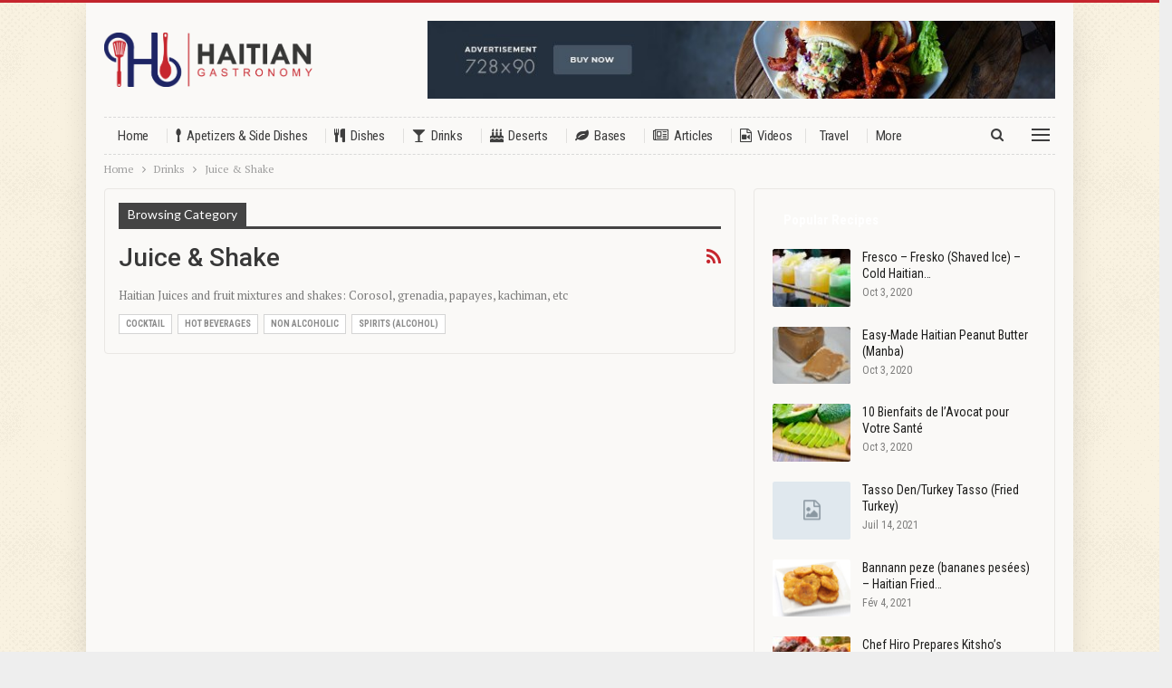

--- FILE ---
content_type: text/html; charset=UTF-8
request_url: https://haitiangastronomy.com/drinks/juice-shake/
body_size: 18631
content:
	<!DOCTYPE html>
		<!--[if IE 8]>
	<html class="ie ie8" lang="fr-FR" prefix="og: https://ogp.me/ns#"> <![endif]-->
	<!--[if IE 9]>
	<html class="ie ie9" lang="fr-FR" prefix="og: https://ogp.me/ns#"> <![endif]-->
	<!--[if gt IE 9]><!-->
<html lang="fr-FR" prefix="og: https://ogp.me/ns#"> <!--<![endif]-->
	<head>
				<meta charset="UTF-8">
		<meta http-equiv="X-UA-Compatible" content="IE=edge">
		<meta name="viewport" content="width=device-width, initial-scale=1.0">
		<link rel="pingback" href="https://haitiangastronomy.com/xmlrpc.php"/>

		
<!-- Optimisation des moteurs de recherche par Rank Math - https://rankmath.com/ -->
<title>Juice &amp; Shake Category | Haïtian Food</title>
<meta name="description" content="Haitian Juices and fruit mixtures and shakes: Corosol, grenadia, papayes, kachiman, etc"/>
<meta name="robots" content="follow, noindex"/>
<meta property="og:locale" content="fr_FR" />
<meta property="og:type" content="article" />
<meta property="og:title" content="Juice &amp; Shake Category | Haïtian Food" />
<meta property="og:description" content="Haitian Juices and fruit mixtures and shakes: Corosol, grenadia, papayes, kachiman, etc" />
<meta property="og:url" content="https://haitiangastronomy.com/drinks/juice-shake/" />
<meta property="og:site_name" content="Haïtian Food" />
<meta property="og:image" content="https://haitiangastronomy.com/wp-content/uploads/2020/08/Haitian-Food-Gastronomy-Social-Sharing-Mockup-Logo-scaled-e1598608008360.jpg" />
<meta property="og:image:secure_url" content="https://haitiangastronomy.com/wp-content/uploads/2020/08/Haitian-Food-Gastronomy-Social-Sharing-Mockup-Logo-scaled-e1598608008360.jpg" />
<meta property="og:image:width" content="1080" />
<meta property="og:image:height" content="716" />
<meta property="og:image:alt" content="Haitian Gastronomy &amp; Food Logo" />
<meta property="og:image:type" content="image/jpeg" />
<meta name="twitter:card" content="summary_large_image" />
<meta name="twitter:title" content="Juice &amp; Shake Category | Haïtian Food" />
<meta name="twitter:description" content="Haitian Juices and fruit mixtures and shakes: Corosol, grenadia, papayes, kachiman, etc" />
<meta name="twitter:image" content="https://haitiangastronomy.com/wp-content/uploads/2020/08/Haitian-Food-Gastronomy-Social-Sharing-Mockup-Logo-scaled-e1598608008360.jpg" />
<script type="application/ld+json" class="rank-math-schema">{"@context":"https://schema.org","@graph":[{"@type":"Organization","@id":"https://haitiangastronomy.com/#organization","name":"Ha\u00eftian Food &amp; Gastronomy","url":"https://haitiangastronomy.com","email":"info@haitiangastronomy.com","logo":{"@type":"ImageObject","@id":"https://haitiangastronomy.com/#logo","url":"https://haitiangastronomy.com/wp-content/uploads/2020/08/Haitian-Food-Gastronomy-Official-Logo-1.png","contentUrl":"https://haitiangastronomy.com/wp-content/uploads/2020/08/Haitian-Food-Gastronomy-Official-Logo-1.png","caption":"Ha\u00eftian Food &amp; Gastronomy","inLanguage":"fr-FR","width":"1279","height":"1080"},"contactPoint":[{"@type":"ContactPoint","telephone":"+33749303366","contactType":"customer support"}]},{"@type":"WebSite","@id":"https://haitiangastronomy.com/#website","url":"https://haitiangastronomy.com","name":"Ha\u00eftian Food &amp; Gastronomy","publisher":{"@id":"https://haitiangastronomy.com/#organization"},"inLanguage":"fr-FR"},{"@type":"CollectionPage","@id":"https://haitiangastronomy.com/drinks/juice-shake/#webpage","url":"https://haitiangastronomy.com/drinks/juice-shake/","name":"Juice &amp; Shake Category | Ha\u00eftian Food","isPartOf":{"@id":"https://haitiangastronomy.com/#website"},"inLanguage":"fr-FR"}]}</script>
<!-- /Extension Rank Math WordPress SEO -->


<!-- Better Open Graph, Schema.org & Twitter Integration -->
<meta property="og:locale" content="fr_fr"/>
<meta property="og:site_name" content="Haïtian Food"/>
<meta property="og:url" content="https://haitiangastronomy.com/drinks/juice-shake/"/>
<meta property="og:title" content="Archives"/>
<meta property="og:description" content="Recipes, Drinks, Spices, Cookbooks | Haïti Gastronomy"/>
<meta property="og:type" content="website"/>
<meta name="twitter:card" content="summary"/>
<meta name="twitter:url" content="https://haitiangastronomy.com/drinks/juice-shake/"/>
<meta name="twitter:title" content="Archives"/>
<meta name="twitter:description" content="Recipes, Drinks, Spices, Cookbooks | Haïti Gastronomy"/>
<!-- / Better Open Graph, Schema.org & Twitter Integration. -->
<link rel='dns-prefetch' href='//stats.wp.com' />
<link rel='dns-prefetch' href='//fonts.googleapis.com' />
<link rel='dns-prefetch' href='//www.googletagmanager.com' />
<link rel='dns-prefetch' href='//pagead2.googlesyndication.com' />
<link rel="alternate" type="application/rss+xml" title="Haïtian Food &raquo; Flux" href="https://haitiangastronomy.com/feed/" />
<link rel="alternate" type="application/rss+xml" title="Haïtian Food &raquo; Flux des commentaires" href="https://haitiangastronomy.com/comments/feed/" />
<link rel="alternate" type="application/rss+xml" title="Haïtian Food &raquo; Flux de la catégorie Juice &amp; Shake" href="https://haitiangastronomy.com/drinks/juice-shake/feed/" />
		<!-- This site uses the Google Analytics by MonsterInsights plugin v9.0.1 - Using Analytics tracking - https://www.monsterinsights.com/ -->
		<!-- Remarque : MonsterInsights n’est actuellement pas configuré sur ce site. Le propriétaire doit authentifier son compte Google Analytics dans les réglages de MonsterInsights.  -->
					<!-- No tracking code set -->
				<!-- / Google Analytics by MonsterInsights -->
		<script type="text/javascript">
/* <![CDATA[ */
window._wpemojiSettings = {"baseUrl":"https:\/\/s.w.org\/images\/core\/emoji\/15.0.3\/72x72\/","ext":".png","svgUrl":"https:\/\/s.w.org\/images\/core\/emoji\/15.0.3\/svg\/","svgExt":".svg","source":{"concatemoji":"https:\/\/haitiangastronomy.com\/wp-includes\/js\/wp-emoji-release.min.js?ver=6.5.7"}};
/*! This file is auto-generated */
!function(i,n){var o,s,e;function c(e){try{var t={supportTests:e,timestamp:(new Date).valueOf()};sessionStorage.setItem(o,JSON.stringify(t))}catch(e){}}function p(e,t,n){e.clearRect(0,0,e.canvas.width,e.canvas.height),e.fillText(t,0,0);var t=new Uint32Array(e.getImageData(0,0,e.canvas.width,e.canvas.height).data),r=(e.clearRect(0,0,e.canvas.width,e.canvas.height),e.fillText(n,0,0),new Uint32Array(e.getImageData(0,0,e.canvas.width,e.canvas.height).data));return t.every(function(e,t){return e===r[t]})}function u(e,t,n){switch(t){case"flag":return n(e,"\ud83c\udff3\ufe0f\u200d\u26a7\ufe0f","\ud83c\udff3\ufe0f\u200b\u26a7\ufe0f")?!1:!n(e,"\ud83c\uddfa\ud83c\uddf3","\ud83c\uddfa\u200b\ud83c\uddf3")&&!n(e,"\ud83c\udff4\udb40\udc67\udb40\udc62\udb40\udc65\udb40\udc6e\udb40\udc67\udb40\udc7f","\ud83c\udff4\u200b\udb40\udc67\u200b\udb40\udc62\u200b\udb40\udc65\u200b\udb40\udc6e\u200b\udb40\udc67\u200b\udb40\udc7f");case"emoji":return!n(e,"\ud83d\udc26\u200d\u2b1b","\ud83d\udc26\u200b\u2b1b")}return!1}function f(e,t,n){var r="undefined"!=typeof WorkerGlobalScope&&self instanceof WorkerGlobalScope?new OffscreenCanvas(300,150):i.createElement("canvas"),a=r.getContext("2d",{willReadFrequently:!0}),o=(a.textBaseline="top",a.font="600 32px Arial",{});return e.forEach(function(e){o[e]=t(a,e,n)}),o}function t(e){var t=i.createElement("script");t.src=e,t.defer=!0,i.head.appendChild(t)}"undefined"!=typeof Promise&&(o="wpEmojiSettingsSupports",s=["flag","emoji"],n.supports={everything:!0,everythingExceptFlag:!0},e=new Promise(function(e){i.addEventListener("DOMContentLoaded",e,{once:!0})}),new Promise(function(t){var n=function(){try{var e=JSON.parse(sessionStorage.getItem(o));if("object"==typeof e&&"number"==typeof e.timestamp&&(new Date).valueOf()<e.timestamp+604800&&"object"==typeof e.supportTests)return e.supportTests}catch(e){}return null}();if(!n){if("undefined"!=typeof Worker&&"undefined"!=typeof OffscreenCanvas&&"undefined"!=typeof URL&&URL.createObjectURL&&"undefined"!=typeof Blob)try{var e="postMessage("+f.toString()+"("+[JSON.stringify(s),u.toString(),p.toString()].join(",")+"));",r=new Blob([e],{type:"text/javascript"}),a=new Worker(URL.createObjectURL(r),{name:"wpTestEmojiSupports"});return void(a.onmessage=function(e){c(n=e.data),a.terminate(),t(n)})}catch(e){}c(n=f(s,u,p))}t(n)}).then(function(e){for(var t in e)n.supports[t]=e[t],n.supports.everything=n.supports.everything&&n.supports[t],"flag"!==t&&(n.supports.everythingExceptFlag=n.supports.everythingExceptFlag&&n.supports[t]);n.supports.everythingExceptFlag=n.supports.everythingExceptFlag&&!n.supports.flag,n.DOMReady=!1,n.readyCallback=function(){n.DOMReady=!0}}).then(function(){return e}).then(function(){var e;n.supports.everything||(n.readyCallback(),(e=n.source||{}).concatemoji?t(e.concatemoji):e.wpemoji&&e.twemoji&&(t(e.twemoji),t(e.wpemoji)))}))}((window,document),window._wpemojiSettings);
/* ]]> */
</script>

<style id='wp-emoji-styles-inline-css' type='text/css'>

	img.wp-smiley, img.emoji {
		display: inline !important;
		border: none !important;
		box-shadow: none !important;
		height: 1em !important;
		width: 1em !important;
		margin: 0 0.07em !important;
		vertical-align: -0.1em !important;
		background: none !important;
		padding: 0 !important;
	}
</style>
<link rel='stylesheet' id='wp-block-library-css' href='https://haitiangastronomy.com/wp-includes/css/dist/block-library/style.min.css?ver=6.5.7' type='text/css' media='all' />
<link rel='stylesheet' id='mediaelement-css' href='https://haitiangastronomy.com/wp-includes/js/mediaelement/mediaelementplayer-legacy.min.css?ver=4.2.17' type='text/css' media='all' />
<link rel='stylesheet' id='wp-mediaelement-css' href='https://haitiangastronomy.com/wp-includes/js/mediaelement/wp-mediaelement.min.css?ver=6.5.7' type='text/css' media='all' />
<style id='jetpack-sharing-buttons-style-inline-css' type='text/css'>
.jetpack-sharing-buttons__services-list{display:flex;flex-direction:row;flex-wrap:wrap;gap:0;list-style-type:none;margin:5px;padding:0}.jetpack-sharing-buttons__services-list.has-small-icon-size{font-size:12px}.jetpack-sharing-buttons__services-list.has-normal-icon-size{font-size:16px}.jetpack-sharing-buttons__services-list.has-large-icon-size{font-size:24px}.jetpack-sharing-buttons__services-list.has-huge-icon-size{font-size:36px}@media print{.jetpack-sharing-buttons__services-list{display:none!important}}.editor-styles-wrapper .wp-block-jetpack-sharing-buttons{gap:0;padding-inline-start:0}ul.jetpack-sharing-buttons__services-list.has-background{padding:1.25em 2.375em}
</style>
<link rel='stylesheet' id='rmb-recipe-block-css' href='https://haitiangastronomy.com/wp-content/plugins/recipe-block/build/recipe-block.css?ver=bbe54c36d5a1187d0051930f03b9ff57' type='text/css' media='all' />
<style id='classic-theme-styles-inline-css' type='text/css'>
/*! This file is auto-generated */
.wp-block-button__link{color:#fff;background-color:#32373c;border-radius:9999px;box-shadow:none;text-decoration:none;padding:calc(.667em + 2px) calc(1.333em + 2px);font-size:1.125em}.wp-block-file__button{background:#32373c;color:#fff;text-decoration:none}
</style>
<style id='global-styles-inline-css' type='text/css'>
body{--wp--preset--color--black: #000000;--wp--preset--color--cyan-bluish-gray: #abb8c3;--wp--preset--color--white: #ffffff;--wp--preset--color--pale-pink: #f78da7;--wp--preset--color--vivid-red: #cf2e2e;--wp--preset--color--luminous-vivid-orange: #ff6900;--wp--preset--color--luminous-vivid-amber: #fcb900;--wp--preset--color--light-green-cyan: #7bdcb5;--wp--preset--color--vivid-green-cyan: #00d084;--wp--preset--color--pale-cyan-blue: #8ed1fc;--wp--preset--color--vivid-cyan-blue: #0693e3;--wp--preset--color--vivid-purple: #9b51e0;--wp--preset--gradient--vivid-cyan-blue-to-vivid-purple: linear-gradient(135deg,rgba(6,147,227,1) 0%,rgb(155,81,224) 100%);--wp--preset--gradient--light-green-cyan-to-vivid-green-cyan: linear-gradient(135deg,rgb(122,220,180) 0%,rgb(0,208,130) 100%);--wp--preset--gradient--luminous-vivid-amber-to-luminous-vivid-orange: linear-gradient(135deg,rgba(252,185,0,1) 0%,rgba(255,105,0,1) 100%);--wp--preset--gradient--luminous-vivid-orange-to-vivid-red: linear-gradient(135deg,rgba(255,105,0,1) 0%,rgb(207,46,46) 100%);--wp--preset--gradient--very-light-gray-to-cyan-bluish-gray: linear-gradient(135deg,rgb(238,238,238) 0%,rgb(169,184,195) 100%);--wp--preset--gradient--cool-to-warm-spectrum: linear-gradient(135deg,rgb(74,234,220) 0%,rgb(151,120,209) 20%,rgb(207,42,186) 40%,rgb(238,44,130) 60%,rgb(251,105,98) 80%,rgb(254,248,76) 100%);--wp--preset--gradient--blush-light-purple: linear-gradient(135deg,rgb(255,206,236) 0%,rgb(152,150,240) 100%);--wp--preset--gradient--blush-bordeaux: linear-gradient(135deg,rgb(254,205,165) 0%,rgb(254,45,45) 50%,rgb(107,0,62) 100%);--wp--preset--gradient--luminous-dusk: linear-gradient(135deg,rgb(255,203,112) 0%,rgb(199,81,192) 50%,rgb(65,88,208) 100%);--wp--preset--gradient--pale-ocean: linear-gradient(135deg,rgb(255,245,203) 0%,rgb(182,227,212) 50%,rgb(51,167,181) 100%);--wp--preset--gradient--electric-grass: linear-gradient(135deg,rgb(202,248,128) 0%,rgb(113,206,126) 100%);--wp--preset--gradient--midnight: linear-gradient(135deg,rgb(2,3,129) 0%,rgb(40,116,252) 100%);--wp--preset--font-size--small: 13px;--wp--preset--font-size--medium: 20px;--wp--preset--font-size--large: 36px;--wp--preset--font-size--x-large: 42px;--wp--preset--spacing--20: 0.44rem;--wp--preset--spacing--30: 0.67rem;--wp--preset--spacing--40: 1rem;--wp--preset--spacing--50: 1.5rem;--wp--preset--spacing--60: 2.25rem;--wp--preset--spacing--70: 3.38rem;--wp--preset--spacing--80: 5.06rem;--wp--preset--shadow--natural: 6px 6px 9px rgba(0, 0, 0, 0.2);--wp--preset--shadow--deep: 12px 12px 50px rgba(0, 0, 0, 0.4);--wp--preset--shadow--sharp: 6px 6px 0px rgba(0, 0, 0, 0.2);--wp--preset--shadow--outlined: 6px 6px 0px -3px rgba(255, 255, 255, 1), 6px 6px rgba(0, 0, 0, 1);--wp--preset--shadow--crisp: 6px 6px 0px rgba(0, 0, 0, 1);}:where(.is-layout-flex){gap: 0.5em;}:where(.is-layout-grid){gap: 0.5em;}body .is-layout-flex{display: flex;}body .is-layout-flex{flex-wrap: wrap;align-items: center;}body .is-layout-flex > *{margin: 0;}body .is-layout-grid{display: grid;}body .is-layout-grid > *{margin: 0;}:where(.wp-block-columns.is-layout-flex){gap: 2em;}:where(.wp-block-columns.is-layout-grid){gap: 2em;}:where(.wp-block-post-template.is-layout-flex){gap: 1.25em;}:where(.wp-block-post-template.is-layout-grid){gap: 1.25em;}.has-black-color{color: var(--wp--preset--color--black) !important;}.has-cyan-bluish-gray-color{color: var(--wp--preset--color--cyan-bluish-gray) !important;}.has-white-color{color: var(--wp--preset--color--white) !important;}.has-pale-pink-color{color: var(--wp--preset--color--pale-pink) !important;}.has-vivid-red-color{color: var(--wp--preset--color--vivid-red) !important;}.has-luminous-vivid-orange-color{color: var(--wp--preset--color--luminous-vivid-orange) !important;}.has-luminous-vivid-amber-color{color: var(--wp--preset--color--luminous-vivid-amber) !important;}.has-light-green-cyan-color{color: var(--wp--preset--color--light-green-cyan) !important;}.has-vivid-green-cyan-color{color: var(--wp--preset--color--vivid-green-cyan) !important;}.has-pale-cyan-blue-color{color: var(--wp--preset--color--pale-cyan-blue) !important;}.has-vivid-cyan-blue-color{color: var(--wp--preset--color--vivid-cyan-blue) !important;}.has-vivid-purple-color{color: var(--wp--preset--color--vivid-purple) !important;}.has-black-background-color{background-color: var(--wp--preset--color--black) !important;}.has-cyan-bluish-gray-background-color{background-color: var(--wp--preset--color--cyan-bluish-gray) !important;}.has-white-background-color{background-color: var(--wp--preset--color--white) !important;}.has-pale-pink-background-color{background-color: var(--wp--preset--color--pale-pink) !important;}.has-vivid-red-background-color{background-color: var(--wp--preset--color--vivid-red) !important;}.has-luminous-vivid-orange-background-color{background-color: var(--wp--preset--color--luminous-vivid-orange) !important;}.has-luminous-vivid-amber-background-color{background-color: var(--wp--preset--color--luminous-vivid-amber) !important;}.has-light-green-cyan-background-color{background-color: var(--wp--preset--color--light-green-cyan) !important;}.has-vivid-green-cyan-background-color{background-color: var(--wp--preset--color--vivid-green-cyan) !important;}.has-pale-cyan-blue-background-color{background-color: var(--wp--preset--color--pale-cyan-blue) !important;}.has-vivid-cyan-blue-background-color{background-color: var(--wp--preset--color--vivid-cyan-blue) !important;}.has-vivid-purple-background-color{background-color: var(--wp--preset--color--vivid-purple) !important;}.has-black-border-color{border-color: var(--wp--preset--color--black) !important;}.has-cyan-bluish-gray-border-color{border-color: var(--wp--preset--color--cyan-bluish-gray) !important;}.has-white-border-color{border-color: var(--wp--preset--color--white) !important;}.has-pale-pink-border-color{border-color: var(--wp--preset--color--pale-pink) !important;}.has-vivid-red-border-color{border-color: var(--wp--preset--color--vivid-red) !important;}.has-luminous-vivid-orange-border-color{border-color: var(--wp--preset--color--luminous-vivid-orange) !important;}.has-luminous-vivid-amber-border-color{border-color: var(--wp--preset--color--luminous-vivid-amber) !important;}.has-light-green-cyan-border-color{border-color: var(--wp--preset--color--light-green-cyan) !important;}.has-vivid-green-cyan-border-color{border-color: var(--wp--preset--color--vivid-green-cyan) !important;}.has-pale-cyan-blue-border-color{border-color: var(--wp--preset--color--pale-cyan-blue) !important;}.has-vivid-cyan-blue-border-color{border-color: var(--wp--preset--color--vivid-cyan-blue) !important;}.has-vivid-purple-border-color{border-color: var(--wp--preset--color--vivid-purple) !important;}.has-vivid-cyan-blue-to-vivid-purple-gradient-background{background: var(--wp--preset--gradient--vivid-cyan-blue-to-vivid-purple) !important;}.has-light-green-cyan-to-vivid-green-cyan-gradient-background{background: var(--wp--preset--gradient--light-green-cyan-to-vivid-green-cyan) !important;}.has-luminous-vivid-amber-to-luminous-vivid-orange-gradient-background{background: var(--wp--preset--gradient--luminous-vivid-amber-to-luminous-vivid-orange) !important;}.has-luminous-vivid-orange-to-vivid-red-gradient-background{background: var(--wp--preset--gradient--luminous-vivid-orange-to-vivid-red) !important;}.has-very-light-gray-to-cyan-bluish-gray-gradient-background{background: var(--wp--preset--gradient--very-light-gray-to-cyan-bluish-gray) !important;}.has-cool-to-warm-spectrum-gradient-background{background: var(--wp--preset--gradient--cool-to-warm-spectrum) !important;}.has-blush-light-purple-gradient-background{background: var(--wp--preset--gradient--blush-light-purple) !important;}.has-blush-bordeaux-gradient-background{background: var(--wp--preset--gradient--blush-bordeaux) !important;}.has-luminous-dusk-gradient-background{background: var(--wp--preset--gradient--luminous-dusk) !important;}.has-pale-ocean-gradient-background{background: var(--wp--preset--gradient--pale-ocean) !important;}.has-electric-grass-gradient-background{background: var(--wp--preset--gradient--electric-grass) !important;}.has-midnight-gradient-background{background: var(--wp--preset--gradient--midnight) !important;}.has-small-font-size{font-size: var(--wp--preset--font-size--small) !important;}.has-medium-font-size{font-size: var(--wp--preset--font-size--medium) !important;}.has-large-font-size{font-size: var(--wp--preset--font-size--large) !important;}.has-x-large-font-size{font-size: var(--wp--preset--font-size--x-large) !important;}
.wp-block-navigation a:where(:not(.wp-element-button)){color: inherit;}
:where(.wp-block-post-template.is-layout-flex){gap: 1.25em;}:where(.wp-block-post-template.is-layout-grid){gap: 1.25em;}
:where(.wp-block-columns.is-layout-flex){gap: 2em;}:where(.wp-block-columns.is-layout-grid){gap: 2em;}
.wp-block-pullquote{font-size: 1.5em;line-height: 1.6;}
</style>
<link rel='stylesheet' id='wsl-widget-css' href='https://haitiangastronomy.com/wp-content/plugins/wordpress-social-login/assets/css/style.css?ver=6.5.7' type='text/css' media='all' />
<link rel='stylesheet' id='publisher-child-css' href='https://haitiangastronomy.com/wp-content/themes/publisher-child/style.css?ver=1.0.0' type='text/css' media='all' />
<link rel='stylesheet' id='better-framework-main-fonts-css' href='https://fonts.googleapis.com/css?family=PT+Serif:400,700%7CRoboto+Condensed:400,700%7CRoboto:400,500,400italic,700%7CLato:400&#038;display=swap' type='text/css' media='all' />
<script type="text/javascript" src="https://haitiangastronomy.com/wp-includes/js/jquery/jquery.min.js?ver=3.7.1" id="jquery-core-js"></script>
<script type="text/javascript" src="https://haitiangastronomy.com/wp-includes/js/jquery/jquery-migrate.min.js?ver=3.4.1" id="jquery-migrate-js"></script>
<!--[if lt IE 9]>
<script type="text/javascript" src="https://haitiangastronomy.com/wp-content/themes/publisher/includes/libs/better-framework/assets/js/html5shiv.min.js?ver=3.15.0" id="bf-html5shiv-js"></script>
<![endif]-->
<!--[if lt IE 9]>
<script type="text/javascript" src="https://haitiangastronomy.com/wp-content/themes/publisher/includes/libs/better-framework/assets/js/respond.min.js?ver=3.15.0" id="bf-respond-js"></script>
<![endif]-->
<link rel="https://api.w.org/" href="https://haitiangastronomy.com/wp-json/" /><link rel="alternate" type="application/json" href="https://haitiangastronomy.com/wp-json/wp/v2/categories/29" /><link rel="EditURI" type="application/rsd+xml" title="RSD" href="https://haitiangastronomy.com/xmlrpc.php?rsd" />
			<link rel="amphtml" href="https://haitiangastronomy.com/amp/drinks/juice-shake/"/>
			<meta name="generator" content="Site Kit by Google 1.134.0" />	<style>img#wpstats{display:none}</style>
		
<!-- Balises Meta Google AdSense ajoutées par Site Kit -->
<meta name="google-adsense-platform-account" content="ca-host-pub-2644536267352236">
<meta name="google-adsense-platform-domain" content="sitekit.withgoogle.com">
<!-- Fin des balises Meta End Google AdSense ajoutées par Site Kit -->
<meta name="generator" content="Powered by WPBakery Page Builder - drag and drop page builder for WordPress."/>
<script type="application/ld+json">{
    "@context": "http://schema.org/",
    "@type": "Organization",
    "@id": "#organization",
    "logo": {
        "@type": "ImageObject",
        "url": "https://haitiangastronomy.com/wp-content/uploads/2020/08/Haitian-Food-Gastronomy-Logo-Recipes-Drinks-Cocktails-Spices-from-Haiti.png"
    },
    "url": "https://haitiangastronomy.com/",
    "name": "Ha\u00eftian Food",
    "description": "Recipes, Drinks, Spices, Cookbooks | Ha\u00efti Gastronomy"
}</script>
<script type="application/ld+json">{
    "@context": "http://schema.org/",
    "@type": "WebSite",
    "name": "Ha\u00eftian Food",
    "alternateName": "Recipes, Drinks, Spices, Cookbooks | Ha\u00efti Gastronomy",
    "url": "https://haitiangastronomy.com/"
}</script>

<!-- Extrait Google AdSense ajouté par Site Kit -->
<script type="text/javascript" async="async" src="https://pagead2.googlesyndication.com/pagead/js/adsbygoogle.js?client=ca-pub-9917400667017874&amp;host=ca-host-pub-2644536267352236" crossorigin="anonymous"></script>

<!-- Arrêter l&#039;extrait Google AdSense ajouté par Site Kit -->
<link rel='stylesheet' id='better-playlist' href='https://haitiangastronomy.com/wp-content/plugins/better-playlist/css/better-playlist.min.css' type='text/css' media='all' />
<link rel='stylesheet' id='bs-icons' href='https://haitiangastronomy.com/wp-content/themes/publisher/includes/libs/better-framework/assets/css/bs-icons.css' type='text/css' media='all' />
<link rel='stylesheet' id='better-social-counter' href='https://haitiangastronomy.com/wp-content/plugins/better-social-counter/css/style.min.css' type='text/css' media='all' />
<link rel='stylesheet' id='bf-slick' href='https://haitiangastronomy.com/wp-content/themes/publisher/includes/libs/better-framework/assets/css/slick.min.css' type='text/css' media='all' />
<link rel='stylesheet' id='fontawesome' href='https://haitiangastronomy.com/wp-content/themes/publisher/includes/libs/better-framework/assets/css/font-awesome.min.css' type='text/css' media='all' />
<link rel='stylesheet' id='br-numbers' href='https://fonts.googleapis.com/css?family=Oswald&text=0123456789./\%' type='text/css' media='all' />
<link rel='stylesheet' id='better-reviews' href='https://haitiangastronomy.com/wp-content/plugins/better-reviews/css/better-reviews.min.css' type='text/css' media='all' />
<link rel='stylesheet' id='blockquote-pack-pro' href='https://haitiangastronomy.com/wp-content/plugins/blockquote-pack-pro/css/blockquote-pack.min.css' type='text/css' media='all' />
<link rel='stylesheet' id='newsletter-pack' href='https://haitiangastronomy.com/wp-content/plugins/newsletter-pack-pro/css/newsletter-pack.min.css' type='text/css' media='all' />
<link rel='stylesheet' id='smart-lists-pack-pro' href='https://haitiangastronomy.com/wp-content/plugins/smart-lists-pack-pro/css/smart-lists-pack.min.css' type='text/css' media='all' />
<link rel='stylesheet' id='wp-embedder-pack-pro' href='https://haitiangastronomy.com/wp-content/plugins/wp-embedder-pack/assets/css/wpep.min.css' type='text/css' media='all' />
<link rel='stylesheet' id='pretty-photo' href='https://haitiangastronomy.com/wp-content/themes/publisher/includes/libs/better-framework/assets/css/pretty-photo.min.css' type='text/css' media='all' />
<link rel='stylesheet' id='theme-libs' href='https://haitiangastronomy.com/wp-content/themes/publisher/css/theme-libs.min.css' type='text/css' media='all' />
<link rel='stylesheet' id='publisher' href='https://haitiangastronomy.com/wp-content/themes/publisher/style-7.11.0.min.css' type='text/css' media='all' />
<link rel='stylesheet' id='publisher-theme-foodly' href='https://haitiangastronomy.com/wp-content/themes/publisher/includes/styles/foodly/style.min.css' type='text/css' media='all' />
<link rel='stylesheet' id='7.11.0-1687995198' href='https://haitiangastronomy.com/wp-content/bs-booster-cache/a561f5dbb43c7c97be6b557b893d29ec.css' type='text/css' media='all' />
<meta name="generator" content="Powered by Slider Revolution 6.5.5 - responsive, Mobile-Friendly Slider Plugin for WordPress with comfortable drag and drop interface." />
<link rel="icon" href="https://haitiangastronomy.com/wp-content/uploads/2020/08/cropped-Haitian-Food-Gastronomy-Favicon-_-Recipes-Drinks-Cocktails-Spices-from-Haiti-100x100.png" sizes="32x32" />
<link rel="icon" href="https://haitiangastronomy.com/wp-content/uploads/2020/08/cropped-Haitian-Food-Gastronomy-Favicon-_-Recipes-Drinks-Cocktails-Spices-from-Haiti-300x300.png" sizes="192x192" />
<link rel="apple-touch-icon" href="https://haitiangastronomy.com/wp-content/uploads/2020/08/cropped-Haitian-Food-Gastronomy-Favicon-_-Recipes-Drinks-Cocktails-Spices-from-Haiti-300x300.png" />
<meta name="msapplication-TileImage" content="https://haitiangastronomy.com/wp-content/uploads/2020/08/cropped-Haitian-Food-Gastronomy-Favicon-_-Recipes-Drinks-Cocktails-Spices-from-Haiti-300x300.png" />
<script type="text/javascript">function setREVStartSize(e){
			//window.requestAnimationFrame(function() {				 
				window.RSIW = window.RSIW===undefined ? window.innerWidth : window.RSIW;	
				window.RSIH = window.RSIH===undefined ? window.innerHeight : window.RSIH;	
				try {								
					var pw = document.getElementById(e.c).parentNode.offsetWidth,
						newh;
					pw = pw===0 || isNaN(pw) ? window.RSIW : pw;
					e.tabw = e.tabw===undefined ? 0 : parseInt(e.tabw);
					e.thumbw = e.thumbw===undefined ? 0 : parseInt(e.thumbw);
					e.tabh = e.tabh===undefined ? 0 : parseInt(e.tabh);
					e.thumbh = e.thumbh===undefined ? 0 : parseInt(e.thumbh);
					e.tabhide = e.tabhide===undefined ? 0 : parseInt(e.tabhide);
					e.thumbhide = e.thumbhide===undefined ? 0 : parseInt(e.thumbhide);
					e.mh = e.mh===undefined || e.mh=="" || e.mh==="auto" ? 0 : parseInt(e.mh,0);		
					if(e.layout==="fullscreen" || e.l==="fullscreen") 						
						newh = Math.max(e.mh,window.RSIH);					
					else{					
						e.gw = Array.isArray(e.gw) ? e.gw : [e.gw];
						for (var i in e.rl) if (e.gw[i]===undefined || e.gw[i]===0) e.gw[i] = e.gw[i-1];					
						e.gh = e.el===undefined || e.el==="" || (Array.isArray(e.el) && e.el.length==0)? e.gh : e.el;
						e.gh = Array.isArray(e.gh) ? e.gh : [e.gh];
						for (var i in e.rl) if (e.gh[i]===undefined || e.gh[i]===0) e.gh[i] = e.gh[i-1];
											
						var nl = new Array(e.rl.length),
							ix = 0,						
							sl;					
						e.tabw = e.tabhide>=pw ? 0 : e.tabw;
						e.thumbw = e.thumbhide>=pw ? 0 : e.thumbw;
						e.tabh = e.tabhide>=pw ? 0 : e.tabh;
						e.thumbh = e.thumbhide>=pw ? 0 : e.thumbh;					
						for (var i in e.rl) nl[i] = e.rl[i]<window.RSIW ? 0 : e.rl[i];
						sl = nl[0];									
						for (var i in nl) if (sl>nl[i] && nl[i]>0) { sl = nl[i]; ix=i;}															
						var m = pw>(e.gw[ix]+e.tabw+e.thumbw) ? 1 : (pw-(e.tabw+e.thumbw)) / (e.gw[ix]);					
						newh =  (e.gh[ix] * m) + (e.tabh + e.thumbh);
					}
					var el = document.getElementById(e.c);
					if (el!==null && el) el.style.height = newh+"px";					
					el = document.getElementById(e.c+"_wrapper");
					if (el!==null && el) {
						el.style.height = newh+"px";
						el.style.display = "block";
					}
				} catch(e){
					console.log("Failure at Presize of Slider:" + e)
				}					   
			//});
		  };</script>
<noscript><style> .wpb_animate_when_almost_visible { opacity: 1; }</style></noscript>	</head>

<body class="archive category category-juice-shake category-29 bs-theme bs-publisher bs-publisher-foodly active-light-box active-top-line ltr close-rh page-layout-2-col page-layout-2-col-right boxed active-sticky-sidebar main-menu-sticky-smart main-menu-boxed active-ajax-search single-prim-cat-29 single-cat-29  bs-hide-ha wpb-js-composer js-comp-ver-6.7.0 vc_responsive bs-ll-a" dir="ltr">
<div class="off-canvas-overlay"></div>
<div class="off-canvas-container left skin-white">
	<div class="off-canvas-inner">
		<span class="canvas-close"><i></i></span>
					<div class="off-canvas-header">
									<div class="logo">

						<a href="https://haitiangastronomy.com/">
							<img src="https://haitiangastronomy.com/wp-content/uploads/2020/08/foodly-logo-off-canvas.png"
							     alt="Haïtian Food">
						</a>
					</div>
									<div class="site-description">Recipes, Drinks, Spices, Cookbooks | Haïti Gastronomy</div>
			</div>
						<div class="off-canvas-search">
				<form role="search" method="get" action="https://haitiangastronomy.com">
					<input type="text" name="s" value=""
					       placeholder="Search...">
					<i class="fa fa-search"></i>
				</form>
			</div>
						<div class="off-canvas-menu">
				<div class="off-canvas-menu-fallback"></div>
			</div>
						<div class="off_canvas_footer">
				<div class="off_canvas_footer-info entry-content">
							<div  class="  better-studio-shortcode bsc-clearfix better-social-counter style-button colored in-4-col">
						<ul class="social-list bsc-clearfix"><li class="social-item facebook"><a href = "https://www.facebook.com/HaitianGastronomy" target = "_blank" > <i class="item-icon bsfi-facebook" ></i><span class="item-title" > Likes </span> </a> </li> <li class="social-item twitter"><a href = "https://twitter.com/HaitianGastronomy" target = "_blank" > <i class="item-icon bsfi-twitter" ></i><span class="item-title" > Followers </span> </a> </li> <li class="social-item instagram"><a href = "https://instagram.com/HaitianGastronomy" target = "_blank" > <i class="item-icon bsfi-instagram" ></i><span class="item-title" > Followers </span> </a> </li> 			</ul>
		</div>
						</div>
			</div>
				</div>
</div>
		<div class="main-wrap content-main-wrap">
			<header id="header" class="site-header header-style-2 boxed" itemscope="itemscope" itemtype="https://schema.org/WPHeader">

				<div class="header-inner">
			<div class="content-wrap">
				<div class="container">
					<div class="row">
						<div class="row-height">
							<div class="logo-col col-xs-4">
								<div class="col-inside">
									<div id="site-branding" class="site-branding">
	<p  id="site-title" class="logo h1 img-logo">
	<a href="https://haitiangastronomy.com/" itemprop="url" rel="home">
					<img id="site-logo" src="https://haitiangastronomy.com/wp-content/uploads/2020/08/Haitian-Food-Gastronomy-Logo-Recipes-Drinks-Cocktails-Spices-from-Haiti.png"
			     alt="Publisher"  data-bsrjs="https://haitiangastronomy.com/wp-content/uploads/2020/08/Haitian-Food-Gastronomy-Retina-Logo-2x-Recipes-Drinks-Cocktails-Spices-from-Haiti.png"  />

			<span class="site-title">Publisher - Recipes, Drinks, Spices, Cookbooks | Haïti Gastronomy</span>
				</a>
</p>
</div><!-- .site-branding -->
								</div>
							</div>
															<div class="sidebar-col col-xs-8">
									<div class="col-inside">
										<aside id="sidebar" class="sidebar" role="complementary" itemscope="itemscope" itemtype="https://schema.org/WPSideBar">
											<div class="cxrd cxrd-pubadban cxrd-show-desktop cxrd-show-tablet-portrait cxrd-show-tablet-landscape cxrd-show-phone cxrd-loc-header_aside_logo cxrd-align-right cxrd-column-1 cxrd-clearfix no-bg-box-model"><div id="cxrd-26-1763684147" class="cxrd-container cxrd-type-image " itemscope="" itemtype="https://schema.org/WPAdBlock" data-adid="26" data-type="image"><a itemprop="url" class="cxrd-link" href="#" ><img class="cxrd-image" src="https://haitiangastronomy.com/wp-content/uploads/2020/08/foodly-ad-header-728x90-1.jpg" alt="Header Banner" /></a></div></div>										</aside>
									</div>
								</div>
														</div>
					</div>
				</div>
			</div>
		</div>

		<div id="menu-main" class="menu main-menu-wrapper show-search-item show-off-canvas menu-actions-btn-width-2" role="navigation" itemscope="itemscope" itemtype="https://schema.org/SiteNavigationElement">
	<div class="main-menu-inner">
		<div class="content-wrap">
			<div class="container">

				<nav class="main-menu-container">
					<ul id="main-navigation" class="main-menu menu bsm-pure clearfix">
						<li id="menu-item-102" class="menu-item menu-item-type-post_type menu-item-object-page menu-item-home better-anim-fade menu-item-102"><a href="https://haitiangastronomy.com/">Home</a></li>
<li id="menu-item-200" class="menu-have-icon menu-icon-type-fontawesome menu-item menu-item-type-taxonomy menu-item-object-category menu-item-has-children menu-term-8 better-anim-fade menu-item-has-children menu-item-has-mega menu-item-mega-grid-posts menu-item-200"><a href="https://haitiangastronomy.com/apetizer-side-dishes/"><i class="bf-icon  fa fa-spoon"></i>Apetizers &amp; Side Dishes</a>
<!-- Mega Menu Start -->
	<div class="mega-menu mega-grid-posts">
		<div class="content-wrap bs-tab-anim bs-tab-animated active">
					<div class="bs-pagination-wrapper main-term-8 next_prev ">
			<div class="listing listing-grid listing-grid-1 clearfix columns-4">
		<div class="post-475 type-post format-standard has-post-thumbnail  simple-grid  listing-item listing-item-grid listing-item-grid-1 main-term-8">
	<div class="item-inner">
					<div class="featured clearfix">
				<div class="term-badges floated"><span class="term-badge term-8"><a href="https://haitiangastronomy.com/apetizer-side-dishes/">Apetizers &amp; Side Dishes</a></span></div>				<a  alt="Bannann peze (bananes pesées) - Haitian Fried Plantains- haitian gastronomy" title="Bannann peze (bananes pesées) &#8211; Haitian Fried Plantains" data-src="https://haitiangastronomy.com/wp-content/uploads/2021/02/Bannann-Peze-2-haitian-gastronomy-357x210.png" data-bs-srcset="{&quot;baseurl&quot;:&quot;https:\/\/haitiangastronomy.com\/wp-content\/uploads\/2021\/02\/&quot;,&quot;sizes&quot;:{&quot;210&quot;:&quot;Bannann-Peze-2-haitian-gastronomy-210x136.png&quot;,&quot;279&quot;:&quot;Bannann-Peze-2-haitian-gastronomy-279x220.png&quot;,&quot;357&quot;:&quot;Bannann-Peze-2-haitian-gastronomy-357x210.png&quot;,&quot;600&quot;:&quot;Bannann-Peze-2-haitian-gastronomy.png&quot;}}"						class="img-holder" href="https://haitiangastronomy.com/bannann-peze-bananes-pesees-fried-plantains/"></a>

							</div>
		<p class="title">		<a href="https://haitiangastronomy.com/bannann-peze-bananes-pesees-fried-plantains/" class="post-title post-url">
			Bannann peze (bananes pesées) &#8211; Haitian Fried Plantains		</a>
		</p>	</div>
	</div >
	<div class="post-295 type-post format-standard has-post-thumbnail  simple-grid  listing-item listing-item-grid listing-item-grid-1 main-term-13">
	<div class="item-inner">
					<div class="featured clearfix">
				<div class="term-badges floated"><span class="term-badge term-13"><a href="https://haitiangastronomy.com/recipes/">Recipes</a></span></div>				<a  alt="Haitian Peanut Butter (Mamba) -" title="Easy-Made Haitian Peanut Butter (Manba)" data-src="https://haitiangastronomy.com/wp-content/uploads/2020/08/Haitian-Peanut-Butter-Mamba-357x210.jpg" data-bs-srcset="{&quot;baseurl&quot;:&quot;https:\/\/haitiangastronomy.com\/wp-content\/uploads\/2020\/08\/&quot;,&quot;sizes&quot;:{&quot;210&quot;:&quot;Haitian-Peanut-Butter-Mamba-210x136.jpg&quot;,&quot;279&quot;:&quot;Haitian-Peanut-Butter-Mamba-279x220.jpg&quot;,&quot;357&quot;:&quot;Haitian-Peanut-Butter-Mamba-357x210.jpg&quot;,&quot;750&quot;:&quot;Haitian-Peanut-Butter-Mamba-750x430.jpg&quot;,&quot;1024&quot;:&quot;Haitian-Peanut-Butter-Mamba.jpg&quot;}}"						class="img-holder" href="https://haitiangastronomy.com/easy-made-haitian-peanut-butter-manba/"></a>

							</div>
		<p class="title">		<a href="https://haitiangastronomy.com/easy-made-haitian-peanut-butter-manba/" class="post-title post-url">
			Easy-Made Haitian Peanut Butter (Manba)		</a>
		</p>	</div>
	</div >
	<div class="post-97 type-post format-standard has-post-thumbnail  simple-grid  listing-item listing-item-grid listing-item-grid-1 main-term-8">
	<div class="item-inner">
					<div class="featured clearfix">
				<div class="term-badges floated"><span class="term-badge term-8"><a href="https://haitiangastronomy.com/apetizer-side-dishes/">Apetizers &amp; Side Dishes</a></span></div>				<a  title="Treasured Repast this Holidays at Lung Hin" data-src="https://haitiangastronomy.com/wp-content/uploads/2020/08/foodly-thumb-11-357x210.jpg" data-bs-srcset="{&quot;baseurl&quot;:&quot;https:\/\/haitiangastronomy.com\/wp-content\/uploads\/2020\/08\/&quot;,&quot;sizes&quot;:{&quot;210&quot;:&quot;foodly-thumb-11-210x136.jpg&quot;,&quot;279&quot;:&quot;foodly-thumb-11-279x220.jpg&quot;,&quot;357&quot;:&quot;foodly-thumb-11-357x210.jpg&quot;,&quot;750&quot;:&quot;foodly-thumb-11-750x430.jpg&quot;,&quot;1200&quot;:&quot;foodly-thumb-11.jpg&quot;}}"						class="img-holder" href="https://haitiangastronomy.com/bs-treasured-repast-this-holidays-at-lung-hin/"></a>

							</div>
		<p class="title">		<a href="https://haitiangastronomy.com/bs-treasured-repast-this-holidays-at-lung-hin/" class="post-title post-url">
			Treasured Repast this Holidays at Lung Hin		</a>
		</p>	</div>
	</div >
	<div class="post-96 type-post format-standard has-post-thumbnail  simple-grid  listing-item listing-item-grid listing-item-grid-1 main-term-8">
	<div class="item-inner">
					<div class="featured clearfix">
				<div class="term-badges floated"><span class="term-badge term-8"><a href="https://haitiangastronomy.com/apetizer-side-dishes/">Apetizers &amp; Side Dishes</a></span></div>				<a  title="Glowing New 12 months at Vu’s Sky Bar and Lounge" data-src="https://haitiangastronomy.com/wp-content/uploads/2020/08/foodly-thumb-10-357x210.jpg" data-bs-srcset="{&quot;baseurl&quot;:&quot;https:\/\/haitiangastronomy.com\/wp-content\/uploads\/2020\/08\/&quot;,&quot;sizes&quot;:{&quot;210&quot;:&quot;foodly-thumb-10-210x136.jpg&quot;,&quot;279&quot;:&quot;foodly-thumb-10-279x220.jpg&quot;,&quot;357&quot;:&quot;foodly-thumb-10-357x210.jpg&quot;,&quot;750&quot;:&quot;foodly-thumb-10-750x430.jpg&quot;,&quot;1200&quot;:&quot;foodly-thumb-10.jpg&quot;}}"						class="img-holder" href="https://haitiangastronomy.com/bs-sparkling-new-year-at-vus-sky-bar-and-lounge/"></a>

							</div>
		<p class="title">		<a href="https://haitiangastronomy.com/bs-sparkling-new-year-at-vus-sky-bar-and-lounge/" class="post-title post-url">
			Glowing New 12 months at Vu’s Sky Bar and Lounge		</a>
		</p>	</div>
	</div >
	</div>
	
	</div><div class="bs-pagination bs-ajax-pagination next_prev main-term-8 clearfix">
			<script>var bs_ajax_paginate_1723651458 = '{"query":{"paginate":"next_prev","show_label":1,"order_by":"date","count":4,"category":"8","_layout":{"state":"1|1|0","page":"2-col-right"}},"type":"wp_query","view":"Publisher::bs_pagin_ajax_mega_grid_posts","current_page":1,"ajax_url":"\/wp-admin\/admin-ajax.php","remove_duplicates":"0","paginate":"next_prev","_layout":{"state":"1|1|0","page":"2-col-right"},"_bs_pagin_token":"899a6e1"}';</script>				<a class="btn-bs-pagination prev disabled" rel="prev" data-id="1723651458"
				   title="Previous">
					<i class="fa fa-angle-left"
					   aria-hidden="true"></i> Prev				</a>
				<a  rel="next" class="btn-bs-pagination next"
				   data-id="1723651458" title="Next">
					Next <i
							class="fa fa-angle-right" aria-hidden="true"></i>
				</a>
				</div>		</div>
	</div>

<!-- Mega Menu End -->
</li>
<li id="menu-item-187" class="menu-have-icon menu-icon-type-fontawesome menu-item menu-item-type-taxonomy menu-item-object-category menu-item-has-children menu-term-5 better-anim-fade menu-item-has-children menu-item-has-mega menu-item-mega-tabbed-grid-posts menu-item-187"><a href="https://haitiangastronomy.com/dishes/"><i class="bf-icon  fa fa-cutlery"></i>Dishes</a>
<!-- Mega Menu Start -->
	<div class="mega-menu tabbed-grid-posts">
		<div class="content-wrap clearfix">
			<ul class="tabs-section">
								<li class="active">
					<a href="https://haitiangastronomy.com/dishes/"
					   data-target="#mtab-167263381-5"
					   data-toggle="tab" aria-expanded="true"
					   class="term-5">
						<i class="fa fa-angle-right"></i> All					</a>
				</li>
							</ul>
			<div class="tab-content">
				<div class="tab-pane bs-tab-anim bs-tab-animated active"
				     id="mtab-167263381-5">
							<div class="bs-pagination-wrapper main-term-5 next_prev ">
			<div class="listing listing-grid listing-grid-1 clearfix columns-3">
		<div class="post-98 type-post format-standard has-post-thumbnail  simple-grid  listing-item listing-item-grid listing-item-grid-1 main-term-5">
	<div class="item-inner">
					<div class="featured clearfix">
				<div class="term-badges floated"><span class="term-badge term-5"><a href="https://haitiangastronomy.com/dishes/">Dishes</a></span></div>				<a  title="It’s Already Christmas at Crate And Barrel" data-src="https://haitiangastronomy.com/wp-content/uploads/2020/08/foodly-thumb-12-357x210.jpg" data-bs-srcset="{&quot;baseurl&quot;:&quot;https:\/\/haitiangastronomy.com\/wp-content\/uploads\/2020\/08\/&quot;,&quot;sizes&quot;:{&quot;210&quot;:&quot;foodly-thumb-12-210x136.jpg&quot;,&quot;279&quot;:&quot;foodly-thumb-12-279x220.jpg&quot;,&quot;357&quot;:&quot;foodly-thumb-12-357x210.jpg&quot;,&quot;750&quot;:&quot;foodly-thumb-12-750x430.jpg&quot;,&quot;1200&quot;:&quot;foodly-thumb-12.jpg&quot;}}"						class="img-holder" href="https://haitiangastronomy.com/bs-its-already-christmas-at-crate-and-barrel/"></a>

							</div>
		<p class="title">		<a href="https://haitiangastronomy.com/bs-its-already-christmas-at-crate-and-barrel/" class="post-title post-url">
			It’s Already Christmas at Crate And Barrel		</a>
		</p>	</div>
	</div >
	<div class="post-94 type-post format-standard has-post-thumbnail  simple-grid  listing-item listing-item-grid listing-item-grid-1 main-term-5">
	<div class="item-inner">
					<div class="featured clearfix">
				<div class="term-badges floated"><span class="term-badge term-5"><a href="https://haitiangastronomy.com/dishes/">Dishes</a></span></div>				<a  title="Aperitivo at Vu’s Sky Bar and Lounge" data-src="https://haitiangastronomy.com/wp-content/uploads/2020/08/foodly-thumb-1-357x210.jpg" data-bs-srcset="{&quot;baseurl&quot;:&quot;https:\/\/haitiangastronomy.com\/wp-content\/uploads\/2020\/08\/&quot;,&quot;sizes&quot;:{&quot;210&quot;:&quot;foodly-thumb-1-210x136.jpg&quot;,&quot;279&quot;:&quot;foodly-thumb-1-279x220.jpg&quot;,&quot;357&quot;:&quot;foodly-thumb-1-357x210.jpg&quot;,&quot;750&quot;:&quot;foodly-thumb-1-750x430.jpg&quot;,&quot;1200&quot;:&quot;foodly-thumb-1.jpg&quot;}}"						class="img-holder" href="https://haitiangastronomy.com/bs-aperitivo-at-vus-sky-bar-and-lounge/"></a>

							</div>
		<p class="title">		<a href="https://haitiangastronomy.com/bs-aperitivo-at-vus-sky-bar-and-lounge/" class="post-title post-url">
			Aperitivo at Vu’s Sky Bar and Lounge		</a>
		</p>	</div>
	</div >
	<div class="post-60 type-post format-video has-post-thumbnail  simple-grid  listing-item listing-item-grid listing-item-grid-1 main-term-5">
	<div class="item-inner">
					<div class="featured clearfix">
				<div class="term-badges floated"><span class="term-badge term-5"><a href="https://haitiangastronomy.com/dishes/">Dishes</a></span></div>				<a  title="Chef Hiro Prepares Kitsho’s Vacation Packages" data-src="https://haitiangastronomy.com/wp-content/uploads/2020/08/foodly-thumb-1-357x210.jpg" data-bs-srcset="{&quot;baseurl&quot;:&quot;https:\/\/haitiangastronomy.com\/wp-content\/uploads\/2020\/08\/&quot;,&quot;sizes&quot;:{&quot;210&quot;:&quot;foodly-thumb-1-210x136.jpg&quot;,&quot;279&quot;:&quot;foodly-thumb-1-279x220.jpg&quot;,&quot;357&quot;:&quot;foodly-thumb-1-357x210.jpg&quot;,&quot;750&quot;:&quot;foodly-thumb-1-750x430.jpg&quot;,&quot;1200&quot;:&quot;foodly-thumb-1.jpg&quot;}}"						class="img-holder" href="https://haitiangastronomy.com/bs-chef-hiro-prepares-kitshos-holiday-packages/"></a>

				<span class="format-icon format-video"><i class="fa fa-play"></i></span>			</div>
		<p class="title">		<a href="https://haitiangastronomy.com/bs-chef-hiro-prepares-kitshos-holiday-packages/" class="post-title post-url">
			Chef Hiro Prepares Kitsho’s Vacation Packages		</a>
		</p>	</div>
	</div >
	</div>
	
	</div><div class="bs-pagination bs-ajax-pagination next_prev main-term-5 clearfix">
			<script>var bs_ajax_paginate_1187310570 = '{"query":{"paginate":"next_prev","show_label":1,"order_by":"date","count":3,"category":"5","_layout":{"state":"1|1|0","page":"2-col-right"}},"type":"wp_query","view":"Publisher::bs_pagin_ajax_tabbed_mega_grid_posts","current_page":1,"ajax_url":"\/wp-admin\/admin-ajax.php","remove_duplicates":"0","paginate":"next_prev","_layout":{"state":"1|1|0","page":"2-col-right"},"_bs_pagin_token":"daf0712"}';</script>				<a class="btn-bs-pagination prev disabled" rel="prev" data-id="1187310570"
				   title="Previous">
					<i class="fa fa-angle-left"
					   aria-hidden="true"></i> Prev				</a>
				<a  rel="next" class="btn-bs-pagination next"
				   data-id="1187310570" title="Next">
					Next <i
							class="fa fa-angle-right" aria-hidden="true"></i>
				</a>
				</div>				</div>
							</div>
		</div>
	</div>

<!-- Mega Menu End -->
</li>
<li id="menu-item-194" class="menu-have-icon menu-icon-type-fontawesome menu-item menu-item-type-taxonomy menu-item-object-category current-category-ancestor current-menu-ancestor current-menu-parent current-category-parent menu-item-has-children menu-term-4 better-anim-fade menu-item-has-children menu-item-has-mega menu-item-mega-grid-posts menu-item-194"><a href="https://haitiangastronomy.com/drinks/"><i class="bf-icon  fa fa-glass"></i>Drinks</a>
<!-- Mega Menu Start -->
	<div class="mega-menu mega-grid-posts">
		<div class="content-wrap bs-tab-anim bs-tab-animated active">
					<div class="bs-pagination-wrapper main-term-4 next_prev ">
			<div class="listing listing-grid listing-grid-1 clearfix columns-4">
		<div class="post-301 type-post format-standard has-post-thumbnail  simple-grid  listing-item listing-item-grid listing-item-grid-1 main-term-4">
	<div class="item-inner">
					<div class="featured clearfix">
				<div class="term-badges floated"><span class="term-badge term-4"><a href="https://haitiangastronomy.com/drinks/">Drinks</a></span></div>				<a  alt="Fresco - Fresko (Shaved Ice) - Cold Haitian Drink - Haitian Gastronomy" title="Fresco &#8211; Fresko (Shaved Ice) &#8211; Cold Haitian Drink &#8211; Haitian Gastronomy" data-src="https://haitiangastronomy.com/wp-content/uploads/2020/08/Fresco-Fresko-Shaved-Ice-Cold-Haitian-Drink-Haitian-Gastronomy-357x210.jpg" data-bs-srcset="{&quot;baseurl&quot;:&quot;https:\/\/haitiangastronomy.com\/wp-content\/uploads\/2020\/08\/&quot;,&quot;sizes&quot;:{&quot;210&quot;:&quot;Fresco-Fresko-Shaved-Ice-Cold-Haitian-Drink-Haitian-Gastronomy-210x136.jpg&quot;,&quot;279&quot;:&quot;Fresco-Fresko-Shaved-Ice-Cold-Haitian-Drink-Haitian-Gastronomy-279x220.jpg&quot;,&quot;357&quot;:&quot;Fresco-Fresko-Shaved-Ice-Cold-Haitian-Drink-Haitian-Gastronomy-357x210.jpg&quot;,&quot;711&quot;:&quot;Fresco-Fresko-Shaved-Ice-Cold-Haitian-Drink-Haitian-Gastronomy.jpg&quot;}}"						class="img-holder" href="https://haitiangastronomy.com/fresco-fresko-shaved-ice-cold-haitian-drink/"></a>

							</div>
		<p class="title">		<a href="https://haitiangastronomy.com/fresco-fresko-shaved-ice-cold-haitian-drink/" class="post-title post-url">
			Fresco &#8211; Fresko (Shaved Ice) &#8211; Cold Haitian Drink &#8211; Haitian&hellip;		</a>
		</p>	</div>
	</div >
	<div class="post-95 type-post format-standard has-post-thumbnail  simple-grid  listing-item listing-item-grid listing-item-grid-1 main-term-4">
	<div class="item-inner">
					<div class="featured clearfix">
				<div class="term-badges floated"><span class="term-badge term-4"><a href="https://haitiangastronomy.com/drinks/">Drinks</a></span></div>				<a  title="Kitsho Welcomes the 2018 Graduates" data-src="https://haitiangastronomy.com/wp-content/uploads/2020/08/foodly-thumb-5-357x210.jpg" data-bs-srcset="{&quot;baseurl&quot;:&quot;https:\/\/haitiangastronomy.com\/wp-content\/uploads\/2020\/08\/&quot;,&quot;sizes&quot;:{&quot;210&quot;:&quot;foodly-thumb-5-210x136.jpg&quot;,&quot;279&quot;:&quot;foodly-thumb-5-279x220.jpg&quot;,&quot;357&quot;:&quot;foodly-thumb-5-357x210.jpg&quot;,&quot;750&quot;:&quot;foodly-thumb-5-750x430.jpg&quot;,&quot;1200&quot;:&quot;foodly-thumb-5.jpg&quot;}}"						class="img-holder" href="https://haitiangastronomy.com/bs-kitsho-welcomes-the-2018-graduates/"></a>

							</div>
		<p class="title">		<a href="https://haitiangastronomy.com/bs-kitsho-welcomes-the-2018-graduates/" class="post-title post-url">
			Kitsho Welcomes the 2018 Graduates		</a>
		</p>	</div>
	</div >
	<div class="post-93 type-post format-standard has-post-thumbnail  simple-grid  listing-item listing-item-grid listing-item-grid-1 main-term-4">
	<div class="item-inner">
					<div class="featured clearfix">
				<div class="term-badges floated"><span class="term-badge term-4"><a href="https://haitiangastronomy.com/drinks/">Drinks</a></span></div>				<a  title="Prepare for a magical kiss this February" data-src="https://haitiangastronomy.com/wp-content/uploads/2020/08/foodly-thumb-2-357x210.jpg" data-bs-srcset="{&quot;baseurl&quot;:&quot;https:\/\/haitiangastronomy.com\/wp-content\/uploads\/2020\/08\/&quot;,&quot;sizes&quot;:{&quot;210&quot;:&quot;foodly-thumb-2-210x136.jpg&quot;,&quot;279&quot;:&quot;foodly-thumb-2-279x220.jpg&quot;,&quot;357&quot;:&quot;foodly-thumb-2-357x210.jpg&quot;,&quot;750&quot;:&quot;foodly-thumb-2-750x430.jpg&quot;,&quot;1200&quot;:&quot;foodly-thumb-2.jpg&quot;}}"						class="img-holder" href="https://haitiangastronomy.com/bs-get-ready-for-a-magical-kiss-this-february/"></a>

							</div>
		<p class="title">		<a href="https://haitiangastronomy.com/bs-get-ready-for-a-magical-kiss-this-february/" class="post-title post-url">
			Prepare for a magical kiss this February		</a>
		</p>	</div>
	</div >
	<div class="post-91 type-post format-standard has-post-thumbnail  simple-grid  listing-item listing-item-grid listing-item-grid-1 main-term-4">
	<div class="item-inner">
					<div class="featured clearfix">
				<div class="term-badges floated"><span class="term-badge term-4"><a href="https://haitiangastronomy.com/drinks/">Drinks</a></span></div>				<a  title="Crimson Lodge Celebrates Girls’s Month" data-src="https://haitiangastronomy.com/wp-content/uploads/2020/08/foodly-thumb-4-357x210.jpg" data-bs-srcset="{&quot;baseurl&quot;:&quot;https:\/\/haitiangastronomy.com\/wp-content\/uploads\/2020\/08\/&quot;,&quot;sizes&quot;:{&quot;210&quot;:&quot;foodly-thumb-4-210x136.jpg&quot;,&quot;279&quot;:&quot;foodly-thumb-4-279x220.jpg&quot;,&quot;357&quot;:&quot;foodly-thumb-4-357x210.jpg&quot;,&quot;750&quot;:&quot;foodly-thumb-4-750x430.jpg&quot;,&quot;1200&quot;:&quot;foodly-thumb-4.jpg&quot;}}"						class="img-holder" href="https://haitiangastronomy.com/bs-crimson-hotel-celebrates-womens-month/"></a>

							</div>
		<p class="title">		<a href="https://haitiangastronomy.com/bs-crimson-hotel-celebrates-womens-month/" class="post-title post-url">
			Crimson Lodge Celebrates Girls’s Month		</a>
		</p>	</div>
	</div >
	</div>
	
	</div><div class="bs-pagination bs-ajax-pagination next_prev main-term-4 clearfix">
			<script>var bs_ajax_paginate_1443786317 = '{"query":{"paginate":"next_prev","show_label":1,"order_by":"date","count":4,"category":"4","_layout":{"state":"1|1|0","page":"2-col-right"}},"type":"wp_query","view":"Publisher::bs_pagin_ajax_mega_grid_posts","current_page":1,"ajax_url":"\/wp-admin\/admin-ajax.php","remove_duplicates":"0","paginate":"next_prev","_layout":{"state":"1|1|0","page":"2-col-right"},"_bs_pagin_token":"db82c74"}';</script>				<a class="btn-bs-pagination prev disabled" rel="prev" data-id="1443786317"
				   title="Previous">
					<i class="fa fa-angle-left"
					   aria-hidden="true"></i> Prev				</a>
				<a  rel="next" class="btn-bs-pagination next"
				   data-id="1443786317" title="Next">
					Next <i
							class="fa fa-angle-right" aria-hidden="true"></i>
				</a>
				</div>		</div>
	</div>

<!-- Mega Menu End -->
</li>
<li id="menu-item-181" class="menu-have-icon menu-icon-type-fontawesome menu-item menu-item-type-taxonomy menu-item-object-category menu-item-has-children menu-term-21 better-anim-fade menu-item-has-children menu-item-has-mega menu-item-mega-tabbed-grid-posts menu-item-181"><a href="https://haitiangastronomy.com/deserts/"><i class="bf-icon  fa fa-birthday-cake"></i>Deserts</a>
<!-- Mega Menu Start -->
	<div class="mega-menu tabbed-grid-posts">
		<div class="content-wrap clearfix">
			<ul class="tabs-section">
								<li class="active">
					<a href="https://haitiangastronomy.com/deserts/"
					   data-target="#mtab-398066945-21"
					   data-toggle="tab" aria-expanded="true"
					   class="term-21">
						<i class="fa fa-angle-right"></i> All					</a>
				</li>
							</ul>
			<div class="tab-content">
				<div class="tab-pane bs-tab-anim bs-tab-animated active"
				     id="mtab-398066945-21">
							<div class="bs-pagination-wrapper main-term-21 next_prev ">
			<div class="listing listing-grid listing-grid-1 clearfix columns-3">
		</div>
	
	</div>				</div>
							</div>
		</div>
	</div>

<!-- Mega Menu End -->
</li>
<li id="menu-item-176" class="menu-have-icon menu-icon-type-fontawesome menu-item menu-item-type-taxonomy menu-item-object-category menu-item-has-children menu-term-22 better-anim-fade menu-item-has-children menu-item-has-mega menu-item-mega-link-3-column menu-item-176"><a href="https://haitiangastronomy.com/bases/"><i class="bf-icon  fa fa-leaf"></i>Bases</a>
<!-- Mega Menu Start -->
<div class="mega-menu mega-type-link">
		<div class="content-wrap">
		<ul class="mega-links columns-3">
				<li id="menu-item-178" class="menu-item menu-item-type-taxonomy menu-item-object-category menu-term-38 better-anim-fade menu-item-178"><a href="https://haitiangastronomy.com/bases/condiments/">Condiments</a></li>
	<li id="menu-item-179" class="menu-item menu-item-type-taxonomy menu-item-object-category menu-term-39 better-anim-fade menu-item-179"><a href="https://haitiangastronomy.com/bases/herbs-and-spices/">Herbs and Spices</a></li>
	<li id="menu-item-180" class="menu-item menu-item-type-taxonomy menu-item-object-category menu-term-41 better-anim-fade menu-item-180"><a href="https://haitiangastronomy.com/bases/sauces/">Sauces</a></li>
		</ul>
	</div>
</div>


<!-- Mega Menu End -->
</li>
<li id="menu-item-163" class="menu-have-icon menu-icon-type-fontawesome menu-item menu-item-type-taxonomy menu-item-object-category menu-term-20 better-anim-fade menu-item-has-children menu-item-has-mega menu-item-mega-grid-posts menu-item-163"><a href="https://haitiangastronomy.com/posts/"><i class="bf-icon  fa fa-newspaper-o"></i>Articles</a>
<!-- Mega Menu Start -->
	<div class="mega-menu mega-grid-posts">
		<div class="content-wrap bs-tab-anim bs-tab-animated active">
					<div class="bs-pagination-wrapper main-term-20 next_prev ">
			<div class="listing listing-grid listing-grid-1 clearfix columns-4">
		</div>
	
	</div>		</div>
	</div>

<!-- Mega Menu End -->
</li>
<li id="menu-item-109" class="menu-have-icon menu-icon-type-fontawesome menu-item menu-item-type-taxonomy menu-item-object-post_tag better-anim-fade menu-item-has-children menu-item-has-mega menu-item-mega-grid-posts menu-item-109"><a href="https://haitiangastronomy.com/tag/bs-videos/"><i class="bf-icon  fa fa-file-movie-o"></i>Videos</a>
<!-- Mega Menu Start -->
	<div class="mega-menu mega-grid-posts">
		<div class="content-wrap bs-tab-anim bs-tab-animated active">
					<div class="bs-pagination-wrapper main-term-none next_prev ">
			<div class="listing listing-grid listing-grid-1 clearfix columns-4">
		<div class="post-60 type-post format-video has-post-thumbnail  simple-grid  listing-item listing-item-grid listing-item-grid-1 main-term-5">
	<div class="item-inner">
					<div class="featured clearfix">
				<div class="term-badges floated"><span class="term-badge term-5"><a href="https://haitiangastronomy.com/dishes/">Dishes</a></span></div>				<a  title="Chef Hiro Prepares Kitsho’s Vacation Packages" data-src="https://haitiangastronomy.com/wp-content/uploads/2020/08/foodly-thumb-1-357x210.jpg" data-bs-srcset="{&quot;baseurl&quot;:&quot;https:\/\/haitiangastronomy.com\/wp-content\/uploads\/2020\/08\/&quot;,&quot;sizes&quot;:{&quot;210&quot;:&quot;foodly-thumb-1-210x136.jpg&quot;,&quot;279&quot;:&quot;foodly-thumb-1-279x220.jpg&quot;,&quot;357&quot;:&quot;foodly-thumb-1-357x210.jpg&quot;,&quot;750&quot;:&quot;foodly-thumb-1-750x430.jpg&quot;,&quot;1200&quot;:&quot;foodly-thumb-1.jpg&quot;}}"						class="img-holder" href="https://haitiangastronomy.com/bs-chef-hiro-prepares-kitshos-holiday-packages/"></a>

				<span class="format-icon format-video"><i class="fa fa-play"></i></span>			</div>
		<p class="title">		<a href="https://haitiangastronomy.com/bs-chef-hiro-prepares-kitshos-holiday-packages/" class="post-title post-url">
			Chef Hiro Prepares Kitsho’s Vacation Packages		</a>
		</p>	</div>
	</div >
	<div class="post-52 type-post format-video has-post-thumbnail  simple-grid  listing-item listing-item-grid listing-item-grid-1 main-term-5">
	<div class="item-inner">
					<div class="featured clearfix">
				<div class="term-badges floated"><span class="term-badge term-5"><a href="https://haitiangastronomy.com/dishes/">Dishes</a></span></div>				<a  title="Satiating King Crab cravings at Kitsho" data-src="https://haitiangastronomy.com/wp-content/uploads/2020/08/foodly-thumb-9-357x210.jpg" data-bs-srcset="{&quot;baseurl&quot;:&quot;https:\/\/haitiangastronomy.com\/wp-content\/uploads\/2020\/08\/&quot;,&quot;sizes&quot;:{&quot;210&quot;:&quot;foodly-thumb-9-210x136.jpg&quot;,&quot;279&quot;:&quot;foodly-thumb-9-279x220.jpg&quot;,&quot;357&quot;:&quot;foodly-thumb-9-357x210.jpg&quot;,&quot;750&quot;:&quot;foodly-thumb-9-750x430.jpg&quot;,&quot;1200&quot;:&quot;foodly-thumb-9.jpg&quot;}}"						class="img-holder" href="https://haitiangastronomy.com/bs-satiating-king-crab-cravings-at-kitsho/"></a>

				<span class="format-icon format-video"><i class="fa fa-play"></i></span>			</div>
		<p class="title">		<a href="https://haitiangastronomy.com/bs-satiating-king-crab-cravings-at-kitsho/" class="post-title post-url">
			Satiating King Crab cravings at Kitsho		</a>
		</p>	</div>
	</div >
	<div class="post-48 type-post format-video has-post-thumbnail  simple-grid  listing-item listing-item-grid listing-item-grid-1 main-term-14">
	<div class="item-inner">
					<div class="featured clearfix">
				<div class="term-badges floated"><span class="term-badge term-14"><a href="https://haitiangastronomy.com/bs-travel/">Travel</a></span></div>				<a  title="Meditate In direction of Lasting Happiness" data-src="https://haitiangastronomy.com/wp-content/uploads/2020/08/foodly-thumb-5-357x210.jpg" data-bs-srcset="{&quot;baseurl&quot;:&quot;https:\/\/haitiangastronomy.com\/wp-content\/uploads\/2020\/08\/&quot;,&quot;sizes&quot;:{&quot;210&quot;:&quot;foodly-thumb-5-210x136.jpg&quot;,&quot;279&quot;:&quot;foodly-thumb-5-279x220.jpg&quot;,&quot;357&quot;:&quot;foodly-thumb-5-357x210.jpg&quot;,&quot;750&quot;:&quot;foodly-thumb-5-750x430.jpg&quot;,&quot;1200&quot;:&quot;foodly-thumb-5.jpg&quot;}}"						class="img-holder" href="https://haitiangastronomy.com/bs-meditate-towards-lasting-happiness/"></a>

				<span class="format-icon format-video"><i class="fa fa-play"></i></span>			</div>
		<p class="title">		<a href="https://haitiangastronomy.com/bs-meditate-towards-lasting-happiness/" class="post-title post-url">
			Meditate In direction of Lasting Happiness		</a>
		</p>	</div>
	</div >
	<div class="post-44 type-post format-video has-post-thumbnail  simple-grid  listing-item listing-item-grid listing-item-grid-1 main-term-13">
	<div class="item-inner">
					<div class="featured clearfix">
				<div class="term-badges floated"><span class="term-badge term-13"><a href="https://haitiangastronomy.com/recipes/">Recipes</a></span></div>				<a  title="It’s a Mexican Fiesta at Diamond Resort" data-src="https://haitiangastronomy.com/wp-content/uploads/2020/08/foodly-thumb-11-357x210.jpg" data-bs-srcset="{&quot;baseurl&quot;:&quot;https:\/\/haitiangastronomy.com\/wp-content\/uploads\/2020\/08\/&quot;,&quot;sizes&quot;:{&quot;210&quot;:&quot;foodly-thumb-11-210x136.jpg&quot;,&quot;279&quot;:&quot;foodly-thumb-11-279x220.jpg&quot;,&quot;357&quot;:&quot;foodly-thumb-11-357x210.jpg&quot;,&quot;750&quot;:&quot;foodly-thumb-11-750x430.jpg&quot;,&quot;1200&quot;:&quot;foodly-thumb-11.jpg&quot;}}"						class="img-holder" href="https://haitiangastronomy.com/bs-its-a-mexican-fiesta-at-diamond-hotel/"></a>

				<span class="format-icon format-video"><i class="fa fa-play"></i></span>			</div>
		<p class="title">		<a href="https://haitiangastronomy.com/bs-its-a-mexican-fiesta-at-diamond-hotel/" class="post-title post-url">
			It’s a Mexican Fiesta at Diamond Resort		</a>
		</p>	</div>
	</div >
	</div>
	
	</div><div class="bs-pagination bs-ajax-pagination next_prev main-term-none clearfix">
			<script>var bs_ajax_paginate_1308088406 = '{"query":{"paginate":"next_prev","show_label":1,"order_by":"date","count":4,"tag":"15","_layout":{"state":"1|1|0","page":"2-col-right"}},"type":"wp_query","view":"Publisher::bs_pagin_ajax_mega_grid_posts","current_page":1,"ajax_url":"\/wp-admin\/admin-ajax.php","remove_duplicates":"0","paginate":"next_prev","_layout":{"state":"1|1|0","page":"2-col-right"},"_bs_pagin_token":"76c05d6"}';</script>				<a class="btn-bs-pagination prev disabled" rel="prev" data-id="1308088406"
				   title="Previous">
					<i class="fa fa-angle-left"
					   aria-hidden="true"></i> Prev				</a>
				<a  rel="next" class="btn-bs-pagination next"
				   data-id="1308088406" title="Next">
					Next <i
							class="fa fa-angle-right" aria-hidden="true"></i>
				</a>
				</div>		</div>
	</div>

<!-- Mega Menu End -->
</li>
<li id="menu-item-106" class="menu-item menu-item-type-taxonomy menu-item-object-category menu-term-14 better-anim-fade menu-item-106"><a href="https://haitiangastronomy.com/bs-travel/">Travel</a></li>
<li id="menu-item-110" class="menu-item menu-item-type-post_type menu-item-object-page better-anim-fade menu-item-110"><a href="https://haitiangastronomy.com/contact/">Contact-us</a></li>
					</ul><!-- #main-navigation -->
											<div class="menu-action-buttons width-2">
															<div class="off-canvas-menu-icon-container off-icon-left">
									<div class="off-canvas-menu-icon">
										<div class="off-canvas-menu-icon-el"></div>
									</div>
								</div>
																<div class="search-container close">
									<span class="search-handler"><i class="fa fa-search"></i></span>

									<div class="search-box clearfix">
										<form role="search" method="get" class="search-form clearfix" action="https://haitiangastronomy.com">
	<input type="search" class="search-field"
	       placeholder="Search..."
	       value="" name="s"
	       title="Search for:"
	       autocomplete="off">
	<input type="submit" class="search-submit" value="Search">
</form><!-- .search-form -->
									</div>
								</div>
														</div>
										</nav><!-- .main-menu-container -->

			</div>
		</div>
	</div>
</div><!-- .menu -->
	</header><!-- .header -->
	<div class="rh-header clearfix light deferred-block-exclude">
		<div class="rh-container clearfix">

			<div class="menu-container close">
				<span class="menu-handler"><span class="lines"></span></span>
			</div><!-- .menu-container -->

			<div class="logo-container rh-img-logo">
				<a href="https://haitiangastronomy.com/" itemprop="url" rel="home">
											<img src="https://haitiangastronomy.com/wp-content/uploads/2020/08/HaitianWeb-png.png"
						     alt="Haïtian Food"  />				</a>
			</div><!-- .logo-container -->
		</div><!-- .rh-container -->
	</div><!-- .rh-header -->
<nav role="navigation" aria-label="Breadcrumbs" class="bf-breadcrumb clearfix bc-top-style bc-before-slider-style-3"><div class="content-wrap"><div class="container bf-breadcrumb-container"><ul class="bf-breadcrumb-items" itemscope itemtype="http://schema.org/BreadcrumbList"><meta name="numberOfItems" content="3" /><meta name="itemListOrder" content="Ascending" /><li itemprop="itemListElement" itemscope itemtype="http://schema.org/ListItem" class="bf-breadcrumb-item bf-breadcrumb-begin"><a itemprop="item" href="https://haitiangastronomy.com" rel="home"><span itemprop="name">Home</span></a><meta itemprop="position" content="1" /></li><li itemprop="itemListElement" itemscope itemtype="http://schema.org/ListItem" class="bf-breadcrumb-item"><a itemprop="item" href="https://haitiangastronomy.com/drinks/" ><span itemprop="name">Drinks</span></a><meta itemprop="position" content="2" /></li><li itemprop="itemListElement" itemscope itemtype="http://schema.org/ListItem" class="bf-breadcrumb-item bf-breadcrumb-end"><span itemprop="name">Juice &amp; Shake</span><meta itemprop="item" content="https://haitiangastronomy.com/drinks/juice-shake/"/><meta itemprop="position" content="3" /></li></ul></div></div></nav><div class="content-wrap">
		<main id="content" class="content-container">

		<div class="container layout-2-col layout-2-col-1 layout-right-sidebar layout-bc-before">
			<div class="row main-section">
										<div class="col-sm-8 content-column">
								<section class="archive-title category-title with-actions with-desc with-terms">
		<div class="pre-title"><span>Browsing Category</span></div>

					<div class="actions-container">
				<a class="rss-link" href="https://haitiangastronomy.com/drinks/juice-shake/feed/"><i class="fa fa-rss"></i></a>
			</div>
		
		<h1 class="page-heading"><span class="h-title">Juice &amp; Shake</span></h1>
		<div class="desc"><p>Haitian Juices and fruit mixtures and shakes: Corosol, grenadia, papayes, kachiman, etc</p>
</div>
					<div class="term-badges">
									<span class="term-badge term-28">
					<a href="https://haitiangastronomy.com/drinks/cocktail/">Cocktail</a>
				</span>
										<span class="term-badge term-30">
					<a href="https://haitiangastronomy.com/drinks/hot-beverages/">Hot Beverages</a>
				</span>
										<span class="term-badge term-31">
					<a href="https://haitiangastronomy.com/drinks/non-alcoholic/">Non Alcoholic</a>
				</span>
										<span class="term-badge term-25">
					<a href="https://haitiangastronomy.com/drinks/spirits-alcohol/">Spirits (Alcohol)</a>
				</span>
								</div>

				</section>
						</div><!-- .content-column -->
												<div class="col-sm-4 sidebar-column sidebar-column-primary">
							<aside id="sidebar-primary-sidebar" class="sidebar" role="complementary" aria-label="Primary Sidebar Sidebar" itemscope="itemscope" itemtype="https://schema.org/WPSideBar">
	<div id="bs-thumbnail-listing-1-2" class=" h-ni h-bg h-bg-faf9f7 w-t primary-sidebar-widget widget widget_bs-thumbnail-listing-1"><div class=" bs-listing bs-listing-listing-thumbnail-1 bs-listing-single-tab">		<p class="section-heading sh-t6 sh-s8 main-term-none">

		
							<span class="h-text main-term-none main-link">
						 Popular Recipes					</span>
			
		
		</p>
			<div class="listing listing-thumbnail listing-tb-1 clearfix columns-1">
		<div class="post-301 type-post format-standard has-post-thumbnail   listing-item listing-item-thumbnail listing-item-tb-1 main-term-4">
	<div class="item-inner clearfix">
					<div class="featured featured-type-featured-image">
				<a  alt="Fresco - Fresko (Shaved Ice) - Cold Haitian Drink - Haitian Gastronomy" title="Fresco &#8211; Fresko (Shaved Ice) &#8211; Cold Haitian Drink &#8211; Haitian Gastronomy" data-src="https://haitiangastronomy.com/wp-content/uploads/2020/08/Fresco-Fresko-Shaved-Ice-Cold-Haitian-Drink-Haitian-Gastronomy-86x64.jpg" data-bs-srcset="{&quot;baseurl&quot;:&quot;https:\/\/haitiangastronomy.com\/wp-content\/uploads\/2020\/08\/&quot;,&quot;sizes&quot;:{&quot;86&quot;:&quot;Fresco-Fresko-Shaved-Ice-Cold-Haitian-Drink-Haitian-Gastronomy-86x64.jpg&quot;,&quot;210&quot;:&quot;Fresco-Fresko-Shaved-Ice-Cold-Haitian-Drink-Haitian-Gastronomy-210x136.jpg&quot;,&quot;711&quot;:&quot;Fresco-Fresko-Shaved-Ice-Cold-Haitian-Drink-Haitian-Gastronomy.jpg&quot;}}"						class="img-holder" href="https://haitiangastronomy.com/fresco-fresko-shaved-ice-cold-haitian-drink/"></a>
							</div>
		<p class="title">		<a href="https://haitiangastronomy.com/fresco-fresko-shaved-ice-cold-haitian-drink/" class="post-url post-title">
			Fresco &#8211; Fresko (Shaved Ice) &#8211; Cold Haitian&hellip;		</a>
		</p>		<div class="post-meta">

							<span class="time"><time class="post-published updated"
				                         datetime="2020-10-03T08:29:03+00:00">Oct 3, 2020</time></span>
						</div>
			</div>
	</div >
	<div class="post-295 type-post format-standard has-post-thumbnail   listing-item listing-item-thumbnail listing-item-tb-1 main-term-13">
	<div class="item-inner clearfix">
					<div class="featured featured-type-featured-image">
				<a  alt="Haitian Peanut Butter (Mamba) -" title="Easy-Made Haitian Peanut Butter (Manba)" data-src="https://haitiangastronomy.com/wp-content/uploads/2020/08/Haitian-Peanut-Butter-Mamba-86x64.jpg" data-bs-srcset="{&quot;baseurl&quot;:&quot;https:\/\/haitiangastronomy.com\/wp-content\/uploads\/2020\/08\/&quot;,&quot;sizes&quot;:{&quot;86&quot;:&quot;Haitian-Peanut-Butter-Mamba-86x64.jpg&quot;,&quot;210&quot;:&quot;Haitian-Peanut-Butter-Mamba-210x136.jpg&quot;,&quot;1024&quot;:&quot;Haitian-Peanut-Butter-Mamba.jpg&quot;}}"						class="img-holder" href="https://haitiangastronomy.com/easy-made-haitian-peanut-butter-manba/"></a>
							</div>
		<p class="title">		<a href="https://haitiangastronomy.com/easy-made-haitian-peanut-butter-manba/" class="post-url post-title">
			Easy-Made Haitian Peanut Butter (Manba)		</a>
		</p>		<div class="post-meta">

							<span class="time"><time class="post-published updated"
				                         datetime="2020-10-03T13:16:48+00:00">Oct 3, 2020</time></span>
						</div>
			</div>
	</div >
	<div class="post-355 type-post format-standard has-post-thumbnail   listing-item listing-item-thumbnail listing-item-tb-1 main-term-50">
	<div class="item-inner clearfix">
					<div class="featured featured-type-featured-image">
				<a  alt="10 Bienfaits de l&#039;Avocat pour Votre Santé" title="10 Bienfaits de l&rsquo;Avocat pour Votre Santé" data-src="https://haitiangastronomy.com/wp-content/uploads/2020/10/10-Bienfaits-de-lAvocat-pour-Votre-Sante-Haitian-Gastronomy-86x64.jpg" data-bs-srcset="{&quot;baseurl&quot;:&quot;https:\/\/haitiangastronomy.com\/wp-content\/uploads\/2020\/10\/&quot;,&quot;sizes&quot;:{&quot;86&quot;:&quot;10-Bienfaits-de-lAvocat-pour-Votre-Sante-Haitian-Gastronomy-86x64.jpg&quot;,&quot;210&quot;:&quot;10-Bienfaits-de-lAvocat-pour-Votre-Sante-Haitian-Gastronomy-210x136.jpg&quot;,&quot;1000&quot;:&quot;10-Bienfaits-de-lAvocat-pour-Votre-Sante-Haitian-Gastronomy.jpg&quot;}}"						class="img-holder" href="https://haitiangastronomy.com/10-bienfaits-avocat-pour-la-sante/"></a>
							</div>
		<p class="title">		<a href="https://haitiangastronomy.com/10-bienfaits-avocat-pour-la-sante/" class="post-url post-title">
			10 Bienfaits de l&rsquo;Avocat pour Votre Santé		</a>
		</p>		<div class="post-meta">

							<span class="time"><time class="post-published updated"
				                         datetime="2020-10-03T10:48:13+00:00">Oct 3, 2020</time></span>
						</div>
			</div>
	</div >
	<div class="post-663 type-post format-standard has-post-thumbnail   listing-item listing-item-thumbnail listing-item-tb-1 main-term-48">
	<div class="item-inner clearfix">
					<div class="featured featured-type-featured-image">
				<a  title="Tasso Den/Turkey Tasso (Fried Turkey)" data-src="https://haitiangastronomy.com/wp-content/themes/publisher/images/default-thumb/publisher-tb1.png"						class="img-holder" href="https://haitiangastronomy.com/tasso-den-turkey-tasso-fried-turkey/"></a>
							</div>
		<p class="title">		<a href="https://haitiangastronomy.com/tasso-den-turkey-tasso-fried-turkey/" class="post-url post-title">
			Tasso Den/Turkey Tasso (Fried Turkey)		</a>
		</p>		<div class="post-meta">

							<span class="time"><time class="post-published updated"
				                         datetime="2021-07-14T23:26:42+00:00">Juil 14, 2021</time></span>
						</div>
			</div>
	</div >
	<div class="post-475 type-post format-standard has-post-thumbnail   listing-item listing-item-thumbnail listing-item-tb-1 main-term-8">
	<div class="item-inner clearfix">
					<div class="featured featured-type-featured-image">
				<a  alt="Bannann peze (bananes pesées) - Haitian Fried Plantains- haitian gastronomy" title="Bannann peze (bananes pesées) &#8211; Haitian Fried Plantains" data-src="https://haitiangastronomy.com/wp-content/uploads/2021/02/Bannann-Peze-2-haitian-gastronomy-86x64.png" data-bs-srcset="{&quot;baseurl&quot;:&quot;https:\/\/haitiangastronomy.com\/wp-content\/uploads\/2021\/02\/&quot;,&quot;sizes&quot;:{&quot;86&quot;:&quot;Bannann-Peze-2-haitian-gastronomy-86x64.png&quot;,&quot;210&quot;:&quot;Bannann-Peze-2-haitian-gastronomy-210x136.png&quot;,&quot;600&quot;:&quot;Bannann-Peze-2-haitian-gastronomy.png&quot;}}"						class="img-holder" href="https://haitiangastronomy.com/bannann-peze-bananes-pesees-fried-plantains/"></a>
							</div>
		<p class="title">		<a href="https://haitiangastronomy.com/bannann-peze-bananes-pesees-fried-plantains/" class="post-url post-title">
			Bannann peze (bananes pesées) &#8211; Haitian Fried&hellip;		</a>
		</p>		<div class="post-meta">

							<span class="time"><time class="post-published updated"
				                         datetime="2021-02-04T00:41:00+00:00">Fév 4, 2021</time></span>
						</div>
			</div>
	</div >
	<div class="post-60 type-post format-video has-post-thumbnail   listing-item listing-item-thumbnail listing-item-tb-1 main-term-5">
	<div class="item-inner clearfix">
					<div class="featured featured-type-featured-image">
				<a  title="Chef Hiro Prepares Kitsho’s Vacation Packages" data-src="https://haitiangastronomy.com/wp-content/uploads/2020/08/foodly-thumb-1-86x64.jpg" data-bs-srcset="{&quot;baseurl&quot;:&quot;https:\/\/haitiangastronomy.com\/wp-content\/uploads\/2020\/08\/&quot;,&quot;sizes&quot;:{&quot;86&quot;:&quot;foodly-thumb-1-86x64.jpg&quot;,&quot;210&quot;:&quot;foodly-thumb-1-210x136.jpg&quot;,&quot;1200&quot;:&quot;foodly-thumb-1.jpg&quot;}}"						class="img-holder" href="https://haitiangastronomy.com/bs-chef-hiro-prepares-kitshos-holiday-packages/"></a>
							</div>
		<p class="title">		<a href="https://haitiangastronomy.com/bs-chef-hiro-prepares-kitshos-holiday-packages/" class="post-url post-title">
			Chef Hiro Prepares Kitsho’s Vacation Packages		</a>
		</p>		<div class="post-meta">

							<span class="time"><time class="post-published updated"
				                         datetime="2020-08-27T23:14:56+00:00">Août 27, 2020</time></span>
						</div>
			</div>
	</div >
	</div>
	</div></div><div id="bs-likebox-2" class=" h-ni w-nt primary-sidebar-widget widget widget_bs-likebox">	<div  class="bs-shortcode bs-likebox ">
				<div class="fb-page"
		     data-href="https://www.facebook.com/haitiangastronomy/"
		     data-small-header="false"
		     data-adapt-container-width="true"
		     data-show-facepile="1"
		     data-locale="en_US"
		     data-show-posts="1">
			<div class="fb-xfbml-parse-ignore">
			</div>
		</div><!-- .fb-page -->
	</div><!-- .bs-likebox -->
</div><div id="cxrd-2" class=" h-ni w-nt primary-sidebar-widget widget widget_cxrd"><div class="cxrd  cxrd-align-center cxrd-column-1 cxrd-clearfix no-bg-box-model"><div id="cxrd-25-1036825949" class="cxrd-container cxrd-type-image " itemscope="" itemtype="https://schema.org/WPAdBlock" data-adid="25" data-type="image"><a itemprop="url" class="cxrd-link" href="#" ><img class="cxrd-image" src="https://haitiangastronomy.com/wp-content/uploads/2020/08/foodly-ad-sidebar-300x250-1.jpg" alt="- Advertisement -" /></a><p class='cxrd-caption cxrd-caption-below'>- Advertisement -</p></div></div></div><div id="bs-instagram-2" class=" h-ni w-t primary-sidebar-widget widget widget_bs-instagram"><div class="section-heading sh-t6 sh-s8"><span class="h-text">From Instagram</span></div>	<div  class="bs-shortcode bs-instagram clearfix ">
		<br />
<b>Warning</b>:  Undefined array key 1 in <b>/home/u689904469/domains/haitiangastronomy.com/public_html/wp-content/themes/publisher/includes/libs/bs-theme-api/class-publisher-instagram-api.php</b> on line <b>65</b><br />
	</div><!-- .bs-instagram -->
</div></aside>
						</div><!-- .primary-sidebar-column -->
									</div><!-- .main-section -->
		</div>

	</main><!-- main -->
	</div><!-- .content-wrap -->
		</div><!-- .main-wrap -->
			<div class="footer-instagram footer-instagram-3 clearfix full-width">
		<h3 class="footer-instagram-label">
			<span>
				Follow Us <a href="https://instagram.com/HaitianGastronomy" target="_blank">@HaitianGastronomy</a>
			</span>
		</h3>

		<ul class="bs-instagram-photos">
					</ul>
	</div>
	<footer id="site-footer" class="site-footer full-width">
		<div class="footer-widgets light-text">
	<div class="content-wrap">
		<div class="container">
			<div class="row">
										<div class="col-sm-3">
							<aside id="sidebar-footer-1" class="sidebar" role="complementary" aria-label="Footer - Column 1 Sidebar" itemscope="itemscope" itemtype="https://schema.org/WPSideBar">
								<div id="bs-about-2" class=" h-ni w-nt footer-widget footer-column-1 widget widget_bs-about"><div  class="bs-shortcode bs-about ">
		<h4 class="about-title">
		<a href="/about">				<img class="logo-image" src="https://haitiangastronomy.com/wp-content/uploads/2020/08/HaitianWeb-png-e1598598581312.png"
				     alt="">
			</a>	</h4>
	<div class="about-text">
		<p>Haitian Food and Gastronomy a Project from Jerry Louis-Jeune in his efforts to promote Haitian Culture...</p>
<p>  • WhatsApp: +33 749 30 33 66<br />
  • email: <a href="/cdn-cgi/l/email-protection" class="__cf_email__" data-cfemail="224b4c444d624a434b564b434c45435156504d4c4d4f5b0c414d4f">[email&#160;protected]</a></p>
	</div>
			<div class="about-link heading-typo">
			<a href="/about">Read More...</a>
		</div>
	<ul class="about-icons-list"><li class="about-icon-item facebook"><a href="https://facebook.com/haitiangastronomy" target="_blank"><i class="fa fa-facebook"></i></a><li class="about-icon-item twitter"><a href="https://twitter.com/haitiangastronomy" target="_blank"><i class="fa fa-twitter"></i></a><li class="about-icon-item instagram"><a href="https://instagram.com/haitiangastronomy" target="_blank"><i class="fa fa-instagram"></i></a><li class="about-icon-item email"><a href="/cdn-cgi/l/email-protection#3a53545c557a525b534e535b545d5b494e48555455574314595557" target="_blank"><i class="fa fa-envelope"></i></a></ul></div>
</div>							</aside>
						</div>
						<div class="col-sm-3">
							<aside id="sidebar-footer-2" class="sidebar" role="complementary" aria-label="Footer - Column 2 Sidebar" itemscope="itemscope" itemtype="https://schema.org/WPSideBar">
								<div id="bs-thumbnail-listing-1-3" class=" h-ni h-bg h-bg-f37131 w-t footer-widget footer-column-2 widget widget_bs-thumbnail-listing-1"><div class=" bs-listing bs-listing-listing-thumbnail-1 bs-listing-single-tab">		<p class="section-heading sh-t7 sh-s1 main-term-13">

		
							<a href="https://haitiangastronomy.com/recipes/" class="main-link">
							<span class="h-text main-term-13">
								 Recipes							</span>
				</a>
			
		
		</p>
			<div class="listing listing-thumbnail listing-tb-1 clearfix columns-1">
		<div class="post-301 type-post format-standard has-post-thumbnail   listing-item listing-item-thumbnail listing-item-tb-1 main-term-4">
	<div class="item-inner clearfix">
					<div class="featured featured-type-featured-image">
				<a  alt="Fresco - Fresko (Shaved Ice) - Cold Haitian Drink - Haitian Gastronomy" title="Fresco &#8211; Fresko (Shaved Ice) &#8211; Cold Haitian Drink &#8211; Haitian Gastronomy" data-src="https://haitiangastronomy.com/wp-content/uploads/2020/08/Fresco-Fresko-Shaved-Ice-Cold-Haitian-Drink-Haitian-Gastronomy-86x64.jpg" data-bs-srcset="{&quot;baseurl&quot;:&quot;https:\/\/haitiangastronomy.com\/wp-content\/uploads\/2020\/08\/&quot;,&quot;sizes&quot;:{&quot;86&quot;:&quot;Fresco-Fresko-Shaved-Ice-Cold-Haitian-Drink-Haitian-Gastronomy-86x64.jpg&quot;,&quot;210&quot;:&quot;Fresco-Fresko-Shaved-Ice-Cold-Haitian-Drink-Haitian-Gastronomy-210x136.jpg&quot;,&quot;711&quot;:&quot;Fresco-Fresko-Shaved-Ice-Cold-Haitian-Drink-Haitian-Gastronomy.jpg&quot;}}"						class="img-holder" href="https://haitiangastronomy.com/fresco-fresko-shaved-ice-cold-haitian-drink/"></a>
							</div>
		<p class="title">		<a href="https://haitiangastronomy.com/fresco-fresko-shaved-ice-cold-haitian-drink/" class="post-url post-title">
			Fresco &#8211; Fresko (Shaved Ice) &#8211; Cold Haitian&hellip;		</a>
		</p>		<div class="post-meta">

							<span class="time"><time class="post-published updated"
				                         datetime="2020-10-03T08:29:03+00:00">Oct 3, 2020</time></span>
						</div>
			</div>
	</div >
	<div class="post-295 type-post format-standard has-post-thumbnail   listing-item listing-item-thumbnail listing-item-tb-1 main-term-13">
	<div class="item-inner clearfix">
					<div class="featured featured-type-featured-image">
				<a  alt="Haitian Peanut Butter (Mamba) -" title="Easy-Made Haitian Peanut Butter (Manba)" data-src="https://haitiangastronomy.com/wp-content/uploads/2020/08/Haitian-Peanut-Butter-Mamba-86x64.jpg" data-bs-srcset="{&quot;baseurl&quot;:&quot;https:\/\/haitiangastronomy.com\/wp-content\/uploads\/2020\/08\/&quot;,&quot;sizes&quot;:{&quot;86&quot;:&quot;Haitian-Peanut-Butter-Mamba-86x64.jpg&quot;,&quot;210&quot;:&quot;Haitian-Peanut-Butter-Mamba-210x136.jpg&quot;,&quot;1024&quot;:&quot;Haitian-Peanut-Butter-Mamba.jpg&quot;}}"						class="img-holder" href="https://haitiangastronomy.com/easy-made-haitian-peanut-butter-manba/"></a>
							</div>
		<p class="title">		<a href="https://haitiangastronomy.com/easy-made-haitian-peanut-butter-manba/" class="post-url post-title">
			Easy-Made Haitian Peanut Butter (Manba)		</a>
		</p>		<div class="post-meta">

							<span class="time"><time class="post-published updated"
				                         datetime="2020-10-03T13:16:48+00:00">Oct 3, 2020</time></span>
						</div>
			</div>
	</div >
	<div class="post-36 type-post format-standard has-post-thumbnail   listing-item listing-item-thumbnail listing-item-tb-1 main-term-13">
	<div class="item-inner clearfix">
					<div class="featured featured-type-featured-image">
				<a  title="Uncover Greece at Manila Pavilion Resort" data-src="https://haitiangastronomy.com/wp-content/uploads/2020/08/foodly-thumb-9-86x64.jpg" data-bs-srcset="{&quot;baseurl&quot;:&quot;https:\/\/haitiangastronomy.com\/wp-content\/uploads\/2020\/08\/&quot;,&quot;sizes&quot;:{&quot;86&quot;:&quot;foodly-thumb-9-86x64.jpg&quot;,&quot;210&quot;:&quot;foodly-thumb-9-210x136.jpg&quot;,&quot;1200&quot;:&quot;foodly-thumb-9.jpg&quot;}}"						class="img-holder" href="https://haitiangastronomy.com/bs-discover-greece-at-manila-pavilion-hotel/"></a>
							</div>
		<p class="title">		<a href="https://haitiangastronomy.com/bs-discover-greece-at-manila-pavilion-hotel/" class="post-url post-title">
			Uncover Greece at Manila Pavilion Resort		</a>
		</p>		<div class="post-meta">

							<span class="time"><time class="post-published updated"
				                         datetime="2020-08-27T23:14:32+00:00">Août 27, 2020</time></span>
						</div>
			</div>
	</div >
	</div>
	</div></div>							</aside>
						</div>
						<div class="col-sm-3">
							<aside id="sidebar-footer-3" class="sidebar" role="complementary" aria-label="Footer - Column 3 Sidebar" itemscope="itemscope" itemtype="https://schema.org/WPSideBar">
								<div id="bs-thumbnail-listing-1-4" class=" h-ni h-bg h-bg-f37131 w-t footer-widget footer-column-3 widget widget_bs-thumbnail-listing-1"><div class=" bs-listing bs-listing-listing-thumbnail-1 bs-listing-single-tab">		<p class="section-heading sh-t7 sh-s1 main-term-5">

		
							<a href="https://haitiangastronomy.com/dishes/" class="main-link">
							<span class="h-text main-term-5">
								 Food							</span>
				</a>
			
		
		</p>
			<div class="listing listing-thumbnail listing-tb-1 clearfix columns-1">
		<div class="post-60 type-post format-video has-post-thumbnail   listing-item listing-item-thumbnail listing-item-tb-1 main-term-5">
	<div class="item-inner clearfix">
					<div class="featured featured-type-featured-image">
				<a  title="Chef Hiro Prepares Kitsho’s Vacation Packages" data-src="https://haitiangastronomy.com/wp-content/uploads/2020/08/foodly-thumb-1-86x64.jpg" data-bs-srcset="{&quot;baseurl&quot;:&quot;https:\/\/haitiangastronomy.com\/wp-content\/uploads\/2020\/08\/&quot;,&quot;sizes&quot;:{&quot;86&quot;:&quot;foodly-thumb-1-86x64.jpg&quot;,&quot;210&quot;:&quot;foodly-thumb-1-210x136.jpg&quot;,&quot;1200&quot;:&quot;foodly-thumb-1.jpg&quot;}}"						class="img-holder" href="https://haitiangastronomy.com/bs-chef-hiro-prepares-kitshos-holiday-packages/"></a>
							</div>
		<p class="title">		<a href="https://haitiangastronomy.com/bs-chef-hiro-prepares-kitshos-holiday-packages/" class="post-url post-title">
			Chef Hiro Prepares Kitsho’s Vacation Packages		</a>
		</p>		<div class="post-meta">

							<span class="time"><time class="post-published updated"
				                         datetime="2020-08-27T23:14:56+00:00">Août 27, 2020</time></span>
						</div>
			</div>
	</div >
	<div class="post-52 type-post format-video has-post-thumbnail   listing-item listing-item-thumbnail listing-item-tb-1 main-term-5">
	<div class="item-inner clearfix">
					<div class="featured featured-type-featured-image">
				<a  title="Satiating King Crab cravings at Kitsho" data-src="https://haitiangastronomy.com/wp-content/uploads/2020/08/foodly-thumb-9-86x64.jpg" data-bs-srcset="{&quot;baseurl&quot;:&quot;https:\/\/haitiangastronomy.com\/wp-content\/uploads\/2020\/08\/&quot;,&quot;sizes&quot;:{&quot;86&quot;:&quot;foodly-thumb-9-86x64.jpg&quot;,&quot;210&quot;:&quot;foodly-thumb-9-210x136.jpg&quot;,&quot;1200&quot;:&quot;foodly-thumb-9.jpg&quot;}}"						class="img-holder" href="https://haitiangastronomy.com/bs-satiating-king-crab-cravings-at-kitsho/"></a>
							</div>
		<p class="title">		<a href="https://haitiangastronomy.com/bs-satiating-king-crab-cravings-at-kitsho/" class="post-url post-title">
			Satiating King Crab cravings at Kitsho		</a>
		</p>		<div class="post-meta">

							<span class="time"><time class="post-published updated"
				                         datetime="2020-08-27T23:14:48+00:00">Août 27, 2020</time></span>
						</div>
			</div>
	</div >
	<div class="post-94 type-post format-standard has-post-thumbnail   listing-item listing-item-thumbnail listing-item-tb-1 main-term-5">
	<div class="item-inner clearfix">
					<div class="featured featured-type-featured-image">
				<a  title="Aperitivo at Vu’s Sky Bar and Lounge" data-src="https://haitiangastronomy.com/wp-content/uploads/2020/08/foodly-thumb-1-86x64.jpg" data-bs-srcset="{&quot;baseurl&quot;:&quot;https:\/\/haitiangastronomy.com\/wp-content\/uploads\/2020\/08\/&quot;,&quot;sizes&quot;:{&quot;86&quot;:&quot;foodly-thumb-1-86x64.jpg&quot;,&quot;210&quot;:&quot;foodly-thumb-1-210x136.jpg&quot;,&quot;1200&quot;:&quot;foodly-thumb-1.jpg&quot;}}"						class="img-holder" href="https://haitiangastronomy.com/bs-aperitivo-at-vus-sky-bar-and-lounge/"></a>
							</div>
		<p class="title">		<a href="https://haitiangastronomy.com/bs-aperitivo-at-vus-sky-bar-and-lounge/" class="post-url post-title">
			Aperitivo at Vu’s Sky Bar and Lounge		</a>
		</p>		<div class="post-meta">

							<span class="time"><time class="post-published updated"
				                         datetime="2020-08-27T23:15:30+00:00">Août 27, 2020</time></span>
						</div>
			</div>
	</div >
	</div>
	</div></div>							</aside>
						</div>
						<div class="col-sm-3">
							<aside id="sidebar-footer-4" class="sidebar" role="complementary" aria-label="Footer - Column 4 Sidebar" itemscope="itemscope" itemtype="https://schema.org/WPSideBar">
								<div id="bs-thumbnail-listing-1-5" class=" h-ni h-bg h-bg-f37131 w-t footer-widget footer-column-4 widget widget_bs-thumbnail-listing-1"><div class=" bs-listing bs-listing-listing-thumbnail-1 bs-listing-single-tab">		<p class="section-heading sh-t7 sh-s1 main-term-4">

		
							<a href="https://haitiangastronomy.com/drinks/" class="main-link">
							<span class="h-text main-term-4">
								 Drinks							</span>
				</a>
			
		
		</p>
			<div class="listing listing-thumbnail listing-tb-1 clearfix columns-1">
		<div class="post-301 type-post format-standard has-post-thumbnail   listing-item listing-item-thumbnail listing-item-tb-1 main-term-4">
	<div class="item-inner clearfix">
					<div class="featured featured-type-featured-image">
				<a  alt="Fresco - Fresko (Shaved Ice) - Cold Haitian Drink - Haitian Gastronomy" title="Fresco &#8211; Fresko (Shaved Ice) &#8211; Cold Haitian Drink &#8211; Haitian Gastronomy" data-src="https://haitiangastronomy.com/wp-content/uploads/2020/08/Fresco-Fresko-Shaved-Ice-Cold-Haitian-Drink-Haitian-Gastronomy-86x64.jpg" data-bs-srcset="{&quot;baseurl&quot;:&quot;https:\/\/haitiangastronomy.com\/wp-content\/uploads\/2020\/08\/&quot;,&quot;sizes&quot;:{&quot;86&quot;:&quot;Fresco-Fresko-Shaved-Ice-Cold-Haitian-Drink-Haitian-Gastronomy-86x64.jpg&quot;,&quot;210&quot;:&quot;Fresco-Fresko-Shaved-Ice-Cold-Haitian-Drink-Haitian-Gastronomy-210x136.jpg&quot;,&quot;711&quot;:&quot;Fresco-Fresko-Shaved-Ice-Cold-Haitian-Drink-Haitian-Gastronomy.jpg&quot;}}"						class="img-holder" href="https://haitiangastronomy.com/fresco-fresko-shaved-ice-cold-haitian-drink/"></a>
							</div>
		<p class="title">		<a href="https://haitiangastronomy.com/fresco-fresko-shaved-ice-cold-haitian-drink/" class="post-url post-title">
			Fresco &#8211; Fresko (Shaved Ice) &#8211; Cold Haitian&hellip;		</a>
		</p>		<div class="post-meta">

							<span class="time"><time class="post-published updated"
				                         datetime="2020-10-03T08:29:03+00:00">Oct 3, 2020</time></span>
						</div>
			</div>
	</div >
	<div class="post-83 type-post format-standard has-post-thumbnail   listing-item listing-item-thumbnail listing-item-tb-1 main-term-4">
	<div class="item-inner clearfix">
					<div class="featured featured-type-featured-image">
				<a  title="Conquer the Summer season with F1 Resort Manila" data-src="https://haitiangastronomy.com/wp-content/uploads/2020/08/foodly-thumb-6-86x64.jpg" data-bs-srcset="{&quot;baseurl&quot;:&quot;https:\/\/haitiangastronomy.com\/wp-content\/uploads\/2020\/08\/&quot;,&quot;sizes&quot;:{&quot;86&quot;:&quot;foodly-thumb-6-86x64.jpg&quot;,&quot;210&quot;:&quot;foodly-thumb-6-210x136.jpg&quot;,&quot;1200&quot;:&quot;foodly-thumb-6.jpg&quot;}}"						class="img-holder" href="https://haitiangastronomy.com/bs-conquer-the-summer-with-f1-hotel-manila/"></a>
							</div>
		<p class="title">		<a href="https://haitiangastronomy.com/bs-conquer-the-summer-with-f1-hotel-manila/" class="post-url post-title">
			Conquer the Summer season with F1 Resort Manila		</a>
		</p>		<div class="post-meta">

							<span class="time"><time class="post-published updated"
				                         datetime="2020-08-27T23:15:19+00:00">Août 27, 2020</time></span>
						</div>
			</div>
	</div >
	<div class="post-69 type-post format-standard has-post-thumbnail   listing-item listing-item-thumbnail listing-item-tb-1 main-term-4">
	<div class="item-inner clearfix">
					<div class="featured featured-type-featured-image">
				<a  title="Mother’s cooking will all the time be one of the best" data-src="https://haitiangastronomy.com/wp-content/uploads/2020/08/foodly-thumb-10-86x64.jpg" data-bs-srcset="{&quot;baseurl&quot;:&quot;https:\/\/haitiangastronomy.com\/wp-content\/uploads\/2020\/08\/&quot;,&quot;sizes&quot;:{&quot;86&quot;:&quot;foodly-thumb-10-86x64.jpg&quot;,&quot;210&quot;:&quot;foodly-thumb-10-210x136.jpg&quot;,&quot;1200&quot;:&quot;foodly-thumb-10.jpg&quot;}}"						class="img-holder" href="https://haitiangastronomy.com/bs-moms-cooking-will-always-be-the-best/"></a>
							</div>
		<p class="title">		<a href="https://haitiangastronomy.com/bs-moms-cooking-will-always-be-the-best/" class="post-url post-title">
			Mother’s cooking will all the time be one of the best		</a>
		</p>		<div class="post-meta">

							<span class="time"><time class="post-published updated"
				                         datetime="2020-08-27T23:15:05+00:00">Août 27, 2020</time></span>
						</div>
			</div>
	</div >
	</div>
	</div></div>							</aside>
						</div>
									</div>
		</div>
	</div>
</div>
		<div class="copy-footer">
			<div class="content-wrap">
				<div class="container">
						<div class="row">
		<div class="col-lg-12">
			<div id="menu-footer" class="menu footer-menu-wrapper" role="navigation" itemscope="itemscope" itemtype="https://schema.org/SiteNavigationElement">
				<nav class="footer-menu-container">
					<ul id="footer-navigation" class="footer-menu menu clearfix">
						<li id="menu-item-111" class="menu-item menu-item-type-post_type menu-item-object-page menu-item-home better-anim-fade menu-item-111"><a href="https://haitiangastronomy.com/">Home</a></li>
<li id="menu-item-112" class="menu-item menu-item-type-taxonomy menu-item-object-category menu-term-13 better-anim-fade menu-item-112"><a href="https://haitiangastronomy.com/recipes/">Recipes</a></li>
<li id="menu-item-113" class="menu-item menu-item-type-taxonomy menu-item-object-category menu-term-5 better-anim-fade menu-item-113"><a href="https://haitiangastronomy.com/dishes/">Dishes</a></li>
<li id="menu-item-114" class="menu-item menu-item-type-taxonomy menu-item-object-category current-category-ancestor menu-term-4 better-anim-fade menu-item-114"><a href="https://haitiangastronomy.com/drinks/">Drinks</a></li>
<li id="menu-item-115" class="menu-item menu-item-type-taxonomy menu-item-object-category menu-term-14 better-anim-fade menu-item-115"><a href="https://haitiangastronomy.com/bs-travel/">Travel</a></li>
<li id="menu-item-116" class="menu-item menu-item-type-taxonomy menu-item-object-category menu-term-8 better-anim-fade menu-item-116"><a href="https://haitiangastronomy.com/apetizer-side-dishes/">Apetizers &amp; Side Dishes</a></li>
<li id="menu-item-117" class="menu-item menu-item-type-taxonomy menu-item-object-category menu-term-3 better-anim-fade menu-item-117"><a href="https://haitiangastronomy.com/cookbooks/">Cookbooks</a></li>
<li id="menu-item-118" class="menu-item menu-item-type-taxonomy menu-item-object-post_tag better-anim-fade menu-item-118"><a href="https://haitiangastronomy.com/tag/bs-videos/">Videos</a></li>
<li id="menu-item-119" class="menu-item menu-item-type-post_type menu-item-object-page better-anim-fade menu-item-119"><a href="https://haitiangastronomy.com/contact/">Contact-us</a></li>
					</ul>
				</nav>
			</div>
		</div>
	</div>
					<div class="row footer-copy-row">
						<div class="copy-1 col-lg-6 col-md-6 col-sm-6 col-xs-12">
							© 2025 Haitian Gastronomy. All Rights Reserved.						</div>
						<div class="copy-2 col-lg-6 col-md-6 col-sm-6 col-xs-12">
							Website Design: & Development : JLJ Digital						</div>
					</div>
				</div>
			</div>
		</div>
	</footer><!-- .footer -->
	<span class="back-top"><i class="fa fa-arrow-up"></i></span>


		<script data-cfasync="false" src="/cdn-cgi/scripts/5c5dd728/cloudflare-static/email-decode.min.js"></script><script type="text/javascript">
			window.RS_MODULES = window.RS_MODULES || {};
			window.RS_MODULES.modules = window.RS_MODULES.modules || {};
			window.RS_MODULES.waiting = window.RS_MODULES.waiting || [];
			window.RS_MODULES.defered = true;
			window.RS_MODULES.moduleWaiting = window.RS_MODULES.moduleWaiting || {};
			window.RS_MODULES.type = 'compiled';
		</script>
		<script type="text/javascript" id="publisher-theme-pagination-js-extra">
/* <![CDATA[ */
var bs_pagination_loc = {"loading":"<div class=\"bs-loading\"><div><\/div><div><\/div><div><\/div><div><\/div><div><\/div><div><\/div><div><\/div><div><\/div><div><\/div><\/div>"};
/* ]]> */
</script>
<script type="text/javascript" id="better-reviews-js-extra">
/* <![CDATA[ */
var betterReviewsLoc = {"ajax_url":"https:\/\/haitiangastronomy.com\/wp-admin\/admin-ajax.php","cp":"\/"};
/* ]]> */
</script>
<script type="text/javascript" id="smart-lists-pack-pro-js-extra">
/* <![CDATA[ */
var bs_smart_lists_loc = {"translations":{"nav_next":"Next","nav_prev":"Prev","trans_x_of_y":"%1$s of %2$s","trans_page_x_of_y":"Page %1$s of %2$s"}};
/* ]]> */
</script>
<script type="text/javascript" id="publisher-js-extra">
/* <![CDATA[ */
var publisher_theme_global_loc = {"page":{"boxed":"boxed"},"header":{"style":"style-2","boxed":"boxed"},"ajax_url":"https:\/\/haitiangastronomy.com\/wp-admin\/admin-ajax.php","loading":"<div class=\"bs-loading\"><div><\/div><div><\/div><div><\/div><div><\/div><div><\/div><div><\/div><div><\/div><div><\/div><div><\/div><\/div>","translations":{"tabs_all":"All","tabs_more":"More","lightbox_expand":"Expand the image","lightbox_close":"Close"},"lightbox":{"not_classes":""},"main_menu":{"more_menu":"enable"},"top_menu":{"more_menu":"enable"},"skyscraper":{"sticky_gap":30,"sticky":true,"position":""},"share":{"more":true},"refresh_googletagads":"1","get_locale":"fr-FR","notification":{"subscribe_msg":"By clicking the subscribe button you will never miss the new articles!","subscribed_msg":"You're subscribed to notifications","subscribe_btn":"Subscribe","subscribed_btn":"Unsubscribe"}};
var publisher_theme_ajax_search_loc = {"ajax_url":"https:\/\/haitiangastronomy.com\/wp-admin\/admin-ajax.php","previewMarkup":"<div class=\"ajax-search-results-wrapper ajax-search-no-product ajax-search-fullwidth\">\n\t<div class=\"ajax-search-results\">\n\t\t<div class=\"ajax-ajax-posts-list\">\n\t\t\t<div class=\"clean-title heading-typo\">\n\t\t\t\t<span>Posts<\/span>\n\t\t\t<\/div>\n\t\t\t<div class=\"posts-lists\" data-section-name=\"posts\"><\/div>\n\t\t<\/div>\n\t\t<div class=\"ajax-taxonomy-list\">\n\t\t\t<div class=\"ajax-categories-columns\">\n\t\t\t\t<div class=\"clean-title heading-typo\">\n\t\t\t\t\t<span>Categories<\/span>\n\t\t\t\t<\/div>\n\t\t\t\t<div class=\"posts-lists\" data-section-name=\"categories\"><\/div>\n\t\t\t<\/div>\n\t\t\t<div class=\"ajax-tags-columns\">\n\t\t\t\t<div class=\"clean-title heading-typo\">\n\t\t\t\t\t<span>Tags<\/span>\n\t\t\t\t<\/div>\n\t\t\t\t<div class=\"posts-lists\" data-section-name=\"tags\"><\/div>\n\t\t\t<\/div>\n\t\t<\/div>\n\t<\/div>\n<\/div>","full_width":"1"};
/* ]]> */
</script>
		<div class="rh-cover noscroll " >
			<span class="rh-close"></span>
			<div class="rh-panel rh-pm">
				<div class="rh-p-h">
											<span class="user-login">
													<span class="user-avatar user-avatar-icon"><i class="fa fa-user-circle"></i></span>
							Sign in						</span>				</div>

				<div class="rh-p-b">
										<div class="rh-c-m clearfix"></div>

											<form role="search" method="get" class="search-form" action="https://haitiangastronomy.com">
							<input type="search" class="search-field"
							       placeholder="Search..."
							       value="" name="s"
							       title="Search for:"
							       autocomplete="off">
							<input type="submit" class="search-submit" value="">
						</form>
								<div  class="  better-studio-shortcode bsc-clearfix better-social-counter style-button not-colored in-4-col">
						<ul class="social-list bsc-clearfix"><li class="social-item facebook"><a href = "https://www.facebook.com/HaitianGastronomy" target = "_blank" > <i class="item-icon bsfi-facebook" ></i><span class="item-title" > Likes </span> </a> </li> <li class="social-item twitter"><a href = "https://twitter.com/HaitianGastronomy" target = "_blank" > <i class="item-icon bsfi-twitter" ></i><span class="item-title" > Followers </span> </a> </li> <li class="social-item instagram"><a href = "https://instagram.com/HaitianGastronomy" target = "_blank" > <i class="item-icon bsfi-instagram" ></i><span class="item-title" > Followers </span> </a> </li> 			</ul>
		</div>
						</div>
			</div>
							<div class="rh-panel rh-p-u">
					<div class="rh-p-h">
						<span class="rh-back-menu"><i></i></span>
					</div>

					<div class="rh-p-b">
						<div id="form_43330_" class="bs-shortcode bs-login-shortcode ">
		<div class="bs-login bs-type-login"  style="display:none">

					<div class="bs-login-panel bs-login-sign-panel bs-current-login-panel">
								<form name="loginform"
				      action="https://haitiangastronomy.com/wp-login.php" method="post">

					
					<div class="login-header">
						<span class="login-icon fa fa-user-circle main-color"></span>
						<p>Welcome, Login to your account.</p>
					</div>
											<div class="login-field social-login-buttons clearfix">
														<ul class="items-count-3">
																	<li class="item-1">
												<a
			rel="nofollow"
			href="https://haitiangastronomy.com/wp-login.php?action=wordpress_social_authenticate&mode=login&redirect_to=https%3A%2F%2Fhaitiangastronomy.com%2Fdrinks%2Fjuice-shake%2F&provider=Facebook"
			data-provider="Facebook"
			class="btn social-login-btn social-login-btn-facebook with-icon"><i class="bf-icon  bsfi-facebook"></i>Login with Facebook		</a>
											</li>
																		<li class="item-2">
												<a
			rel="nofollow"
			href="https://haitiangastronomy.com/wp-login.php?action=wordpress_social_authenticate&mode=login&redirect_to=https%3A%2F%2Fhaitiangastronomy.com%2Fdrinks%2Fjuice-shake%2F&provider=Google"
			data-provider="Google"
			class="btn social-login-btn social-login-btn-google with-icon"><i class="bf-icon  bsfi-gplus"></i>Google		</a>
											</li>
																		<li class="item-3">
												<a
			rel="nofollow"
			href="https://haitiangastronomy.com/wp-login.php?action=wordpress_social_authenticate&mode=login&redirect_to=https%3A%2F%2Fhaitiangastronomy.com%2Fdrinks%2Fjuice-shake%2F&provider=Twitter"
			data-provider="Twitter"
			class="btn social-login-btn social-login-btn-twitter with-icon"><i class="bf-icon  bsfi-twitter"></i>Twitter		</a>
											</li>
																</ul>
							<div class="or-wrapper"><span
										class="or-text">Or</span></div>
						</div>
					
					<div class="login-field login-username">
						<input type="text" name="log" id="form_43330_user_login" class="input"
						       value="" size="20"
						       placeholder="Username or Email..." required/>
					</div>

					<div class="login-field login-password">
						<input type="password" name="pwd" id="form_43330_user_pass"
						       class="input"
						       value="" size="20" placeholder="Password..."
						       required/>
					</div>

					
					<div class="login-field">
						<a href="https://haitiangastronomy.com/wp-login.php?action=lostpassword&redirect_to=https%3A%2F%2Fhaitiangastronomy.com%2Fdrinks%2Fjuice-shake%2F"
						   class="go-reset-panel">Forget password?</a>

													<span class="login-remember">
							<input class="remember-checkbox" name="rememberme" type="checkbox"
							       id="form_43330_rememberme"
							       value="forever"  />
							<label class="remember-label">Remember me</label>
						</span>
											</div>

					
					<div class="login-field login-submit">
						<input type="submit" name="wp-submit"
						       class="button-primary login-btn"
						       value="Log In"/>
						<input type="hidden" name="redirect_to" value="https://haitiangastronomy.com/drinks/juice-shake/"/>
					</div>

									</form>
			</div>

			<div class="bs-login-panel bs-login-reset-panel">

				<span class="go-login-panel"><i
							class="fa fa-angle-left"></i> Sign in</span>

				<div class="bs-login-reset-panel-inner">
					<div class="login-header">
						<span class="login-icon fa fa-support"></span>
						<p>Recover your password.</p>
						<p>A password will be e-mailed to you.</p>
					</div>
										<form name="lostpasswordform" id="form_43330_lostpasswordform"
					      action="https://haitiangastronomy.com/wp-login.php?action=lostpassword"
					      method="post">

						<div class="login-field reset-username">
							<input type="text" name="user_login" class="input" value=""
							       placeholder="Username or Email..."
							       required/>
						</div>

						
						<div class="login-field reset-submit">

							<input type="hidden" name="redirect_to" value=""/>
							<input type="submit" name="wp-submit" class="login-btn"
							       value="Send My Password"/>

						</div>
					</form>
				</div>
			</div>
			</div>
	</div>
					</div>
				</div>
						</div>
		
		<div id="fb-root"></div>
		<link rel='stylesheet' id='rs-plugin-settings-css' href='https://haitiangastronomy.com/wp-content/plugins/revslider/public/assets/css/rs6.css?ver=6.5.5' type='text/css' media='all' />
<style id='rs-plugin-settings-inline-css' type='text/css'>
#rs-demo-id {}
</style>
<script type="text/javascript" src="https://haitiangastronomy.com/wp-content/plugins/revslider/public/assets/js/rbtools.min.js?ver=6.5.5" defer async id="tp-tools-js"></script>
<script type="text/javascript" src="https://haitiangastronomy.com/wp-content/plugins/revslider/public/assets/js/rs6.min.js?ver=6.5.5" defer async id="revmin-js"></script>
<script type="text/javascript" src="https://stats.wp.com/e-202546.js" id="jetpack-stats-js" data-wp-strategy="defer"></script>
<script type="text/javascript" id="jetpack-stats-js-after">
/* <![CDATA[ */
_stq = window._stq || [];
_stq.push([ "view", JSON.parse("{\"v\":\"ext\",\"blog\":\"182131170\",\"post\":\"0\",\"tz\":\"0\",\"srv\":\"haitiangastronomy.com\",\"j\":\"1:13.9.1\"}") ]);
_stq.push([ "clickTrackerInit", "182131170", "0" ]);
/* ]]> */
</script>
<script type="text/javascript" src="https://haitiangastronomy.com/wp-content/plugins/better-adsmanager/js/advertising.min.js?ver=1.21.0" id="better-advertising-js"></script>
<script type="text/javascript" async="async" src="https://haitiangastronomy.com/wp-content/bs-booster-cache/16006981b7bfc3d1fd9fec501369dc60.js?ver=6.5.7" id="bs-booster-js"></script>

<script>
var cxrd=function(t){"use strict";return{init:function(){0==cxrd.ads_state()&&cxrd.blocked_ads_fallback()},ads_state:function(){return void 0!==window.better_ads_adblock},blocked_ads_fallback:function(){var a=[];t(".cxrd-container").each(function(){if("image"==t(this).data("type"))return 0;a.push({element_id:t(this).attr("id"),ad_id:t(this).data("adid")})}),a.length<1||jQuery.ajax({url:'https://haitiangastronomy.com/wp-admin/admin-ajax.php',type:"POST",data:{action:"better_ads_manager_blocked_fallback",ads:a},success:function(a){var e=JSON.parse(a);t.each(e.ads,function(a,e){t("#"+e.element_id).html(e.code)})}})}}}(jQuery);jQuery(document).ready(function(){cxrd.init()});

</script>

<!-- BetterFramework Footer Inline JS -->
<script>
 var disqus_shortname = '';
            (function () {
                var s = document.createElement('script'); s.async = true;
                s.type = 'text/javascript';
                s.src = '//' + disqus_shortname + '.disqus.com/count.js';
                (document.getElementsByTagName('HEAD')[0] || document.getElementsByTagName('BODY')[0]).appendChild(s);
            }());

</script>
<!-- /BetterFramework Footer Inline JS-->

<script defer src="https://static.cloudflareinsights.com/beacon.min.js/vcd15cbe7772f49c399c6a5babf22c1241717689176015" integrity="sha512-ZpsOmlRQV6y907TI0dKBHq9Md29nnaEIPlkf84rnaERnq6zvWvPUqr2ft8M1aS28oN72PdrCzSjY4U6VaAw1EQ==" data-cf-beacon='{"version":"2024.11.0","token":"b74753461cd144d9995c264dd15f16a8","r":1,"server_timing":{"name":{"cfCacheStatus":true,"cfEdge":true,"cfExtPri":true,"cfL4":true,"cfOrigin":true,"cfSpeedBrain":true},"location_startswith":null}}' crossorigin="anonymous"></script>
</body>
</html>

<!-- Page cached by LiteSpeed Cache 7.6.2 on 2025-11-15 08:21:01 -->

--- FILE ---
content_type: text/html; charset=utf-8
request_url: https://www.google.com/recaptcha/api2/aframe
body_size: 268
content:
<!DOCTYPE HTML><html><head><meta http-equiv="content-type" content="text/html; charset=UTF-8"></head><body><script nonce="M04wPxkXAshHfSOCd6IQRA">/** Anti-fraud and anti-abuse applications only. See google.com/recaptcha */ try{var clients={'sodar':'https://pagead2.googlesyndication.com/pagead/sodar?'};window.addEventListener("message",function(a){try{if(a.source===window.parent){var b=JSON.parse(a.data);var c=clients[b['id']];if(c){var d=document.createElement('img');d.src=c+b['params']+'&rc='+(localStorage.getItem("rc::a")?sessionStorage.getItem("rc::b"):"");window.document.body.appendChild(d);sessionStorage.setItem("rc::e",parseInt(sessionStorage.getItem("rc::e")||0)+1);localStorage.setItem("rc::h",'1763211516511');}}}catch(b){}});window.parent.postMessage("_grecaptcha_ready", "*");}catch(b){}</script></body></html>

--- FILE ---
content_type: text/css
request_url: https://haitiangastronomy.com/wp-content/themes/publisher/includes/styles/foodly/style.min.css
body_size: 1846
content:
body.boxed .bs-vc-content>.vc_row>.bs-vc-wrapper,body.boxed .content-wrap{padding-left:10px;padding-right:10px}body.boxed .bf-breadcrumb>.bf-breadcrumb-container{margin-left:10px!important;margin-right:10px!important}body.boxed .mega-menu .content-wrap{padding-left:5px;padding-right:5px}body.boxed .slider-container .content-wrap{padding-left:0;padding-right:0}body.boxed .bs-sks .bs-sksitemr{padding-left:10px}body.boxed .bs-sks .bs-sksiteml{padding-right:10px}@media (max-width:980px){body.boxed .bs-vc-content>.vc_row>.bs-vc-wrapper,body.boxed .content-wrap,body.boxed .mega-menu .content-wrap{padding-left:0;padding-right:0}body.boxed .bf-breadcrumb>.bf-breadcrumb-container{margin-left:0!important;margin-right:0!important}}.archive-title,.bs-listing,.bs-shortcode,.bs-vc-block,.bs-vc-content .better-studio-shortcode,.widget,body.archive .content-column .listing,body.search .content-column .listing{background:0 0;padding:15px;box-shadow:none;border:solid 1px #e9e7e4;border-radius:4px}body.archive .content-column .listing .listing,body.search .content-column .listing .listing{background:0 0;padding:0;box-shadow:none;border:none;border-radius:0}.author-profile,.comment-respond,.comments-wrap,.post-related,.post-template-1 .single-container>.post,.post-template-10 .single-container>.post,.post-template-11 .single-container>.post,.post-template-12 .single-container>.post,.post-template-13 .single-container>.post,.post-template-2 .single-container>.post,.post-template-3 .single-container>.post,.post-template-4 .single-container>.post,.post-template-5 .single-container>.post,.post-template-6 .single-container>.post,.post-template-7 .single-container>.post,.post-template-8 .single-container>.post,.post-template-9 .single-container>.post,.single-container>.post-author,.single-page-simple-content{background:0 0;padding:15px;box-shadow:none;border:solid 1px #e9e7e4;border-radius:4px}.better-social-counter.style-style-10,.bs-listing-slider-1 .bs-shortcode,.bs-listing-slider-2 .bs-shortcode,.bs-listing-slider-3 .bs-shortcode,.single-page-simple-content .bs-vc-block,.single-page-simple-content .wpb_images_carousel>.wpb_wrapper>.vc_images_carousel,.single-page-simple-content .wpb_single_image,.single-post-content .bs-vc-block,.single-post-content .wpb_images_carousel>.wpb_wrapper>.vc_images_carousel,.single-post-content .wpb_single_image,.widget .better-studio-shortcode,.widget_newsletter-pack .bs-newsletter-pack{background:0 0;padding:0;box-shadow:none;border:none;border-radius:0}.post-template-1 .single-container>.post,.post-template-10 .single-container>.post{border:none;padding:0}.vc_row[data-vc-full-width=true] .bs-listing,.vc_row[data-vc-full-width=true] .bs-shortcode,.vc_row[data-vc-full-width=true] .bs-vc-block,.vc_row[data-vc-full-width=true] .entry-content .better-studio-shortcode{background:0 0;padding:0;box-shadow:none;border:none;border-radius:0}.bs-popular-categories .bs-popular-terms-list{padding:0!important}.vc_row.vc_row-has-fill .bs-heading-shortcode,.widget>.bs-listing,.widget>.bs-shortcode,.widget_better-ads,.widget_newsletter-pack{background:0 0;padding:0;box-shadow:none;border:none;border-radius:0}.footer-widgets .bs-listing,.footer-widgets .bs-shortcode,.footer-widgets .bs-vc-block,.footer-widgets .widget{background:0 0;padding:0;box-shadow:none;border:none;border-radius:0}.bs-box-1 .box-image:before,.bs-box-1 .box-text,.bs-box.bs-box-1,.bs-box.bs-box-2,.bs-box.bs-box-3,.bs-box.bs-box-4,.bs-slider-2-item .content-container,.bs-slider-3-item .content-container,.img-holder,.listing-mg-5-item-big .content-container,.listing-mg-item .item-content{border-radius:5px;overflow:hidden}.listing-item-classic-3 .featured .title{border-radius:2.5px 2.5px 0 0}.bs-box-2 .box-image:after,.listing-item-tb-1 .img-holder{border-radius:2.5px;overflow:hidden}.better-social-counter.style-big-button .social-item,.better-social-counter.style-clean .item-icon,.better-social-counter.style-modern .item-icon,.better-social-counter.style-style-10 .social-item,.better-social-counter.style-style-11 .social-item,.better-social-counter.style-style-7 .item-icon,.better-social-counter.style-style-8 .item-icon,.better-social-counter.style-style-8 .social-item{overflow:hidden;border-radius:2.5px}.better-social-counter.style-box .item-icon{border-radius:2.5px 2.5px 0 0}.better-social-counter.style-box .item-title{border-radius:0 0 2.5px 2.5px}.have_bg.bs-listing .listing-item .item-inner{border-radius:4px}.listing-item .term-badges.floated{left:0;right:0;text-align:center}.listing-item-text-1 .term-badges.floated{margin-bottom:13px}.bs-slider-item .term-badges.floated a,.listing-item .post-edit-link,.listing-item .term-badges.floated a{border-radius:3px}.site-header.header-style-2 .main-menu-wrapper .main-menu-inner{height:40px!important}.site-header.header-style-2.header-style-2 .main-menu>li>a{line-height:40px}.site-header.header-style-2 .search-container .search-box .search-form .search-field{height:40px}.site-header.header-style-2 .main-menu.menu{height:63px}.site-header.header-style-2 .off-canvas-menu-icon-container{line-height:40px}.site-header.header-style-2.site-header .shop-cart-container .cart-handler .site-header.header-style-2 .search-container .search-handler{line-height:20px}.bs-subscribe-newsletter .newsletter-email{border-radius:0}.bs-subscribe-newsletter .newsletter-subscribe{border-bottom-right-radius:0;border-top-right-radius:0}.rtl .bs-subscribe-newsletter .newsletter-subscribe{border-bottom-left-radius:0;border-top-left-radius:0;border-bottom-right-radius:0;border-top-right-radius:0}.bs-about .about-icons-list .about-icon-item a{width:30px;height:30px}.bs-about .about-icons-list .about-icon-item.about-icon-item a i{line-height:30px}.bs-about .about-icons-list .about-icon-item.about-icon-item a i{font-size:13px}.better-newsticker .heading,.better-newsticker ul.news-list li a,.bs-about,.bs-listing .title,.bs-numbered-pagination,.bs-subscribe-newsletter .subscribe-message,.btn-bs-pagination,.entry-content p,.footer-widgets .widget_nav_menu ul.menu li a,.listing-item .title a,.mega-links>.menu-item a,.newsletter-subscribe,.off-canvas-menu>ul>li>a,.post-count-badge.pcb-t1.pcb-s1,.post-meta,.post-summary,.post-title,.section-heading a>.h-text,.section-heading>.h-text,.site-footer .bs-about .about-link a,.site-footer .copy-1,.site-footer .copy-2,.site-footer .footer-widgets,.site-header .main-menu>li>a,.site-header .topbar .topbar-inner,.term-badges .term-badge:first-child a,.term-badges.floated a,a.read-more,ul.menu.footer-menu li>a{-webkit-font-smoothing:antialiased;-moz-osx-font-smoothing:grayscale}.bs-listing-listing-classic,.bs-listing-modern-grid-listing-1,.bs-listing-modern-grid-listing-10,.bs-listing-modern-grid-listing-2,.bs-listing-modern-grid-listing-3,.bs-listing-modern-grid-listing-4,.bs-listing-modern-grid-listing-6,.bs-listing-modern-grid-listing-7,.bs-listing-modern-grid-listing-8,.bs-listing-modern-grid-listing-9,.widget_nav_menu{background:0 0;padding:0;box-shadow:none;border:none;border-radius:0}a,a:focus,a:hover{text-decoration:none;-webkit-transition:all .4s ease;-moz-transition:all .4s ease;-o-transition:all .4s ease;transition:all .4s ease}body.boxed .main-wrap{background-color:#faf9f7;box-shadow:0 5px 38px -11px rgba(0,0,0,.2)}.site-header .main-menu-wrapper .main-menu-container{border-bottom:1px dashed!important;border-top-style:dashed!important}.site-header .main-menu-wrapper .main-menu-container .main-menu.menu>li{margin:0}.site-header .main-menu-wrapper .main-menu-container .main-menu.menu>li>a{padding:0 15px}.site-header .main-menu-wrapper .main-menu-container .main-menu.menu>li>a:after{content:'';width:1px;height:16px;background-color:#e1e0de;left:-1px;top:12px;position:absolute}.site-header .main-menu-wrapper .main-menu-container .main-menu.menu>li>a:before{display:none}.site-header .main-menu-wrapper .main-menu-container .main-menu.menu>li:first-child a:after{display:none}.site-header .off-canvas-menu-icon-container{line-height:35px!important}.site-header .search-container .search-handler{line-height:22px!important}.site-header .off-canvas-menu-icon .off-canvas-menu-icon-el{width:100%}.active-top-line .header-style-2.boxed .bs-pinning-block.pinned .main-menu-container{border-top:3px solid #f37131!important}.section-heading.sh-t6{margin-bottom:18px}.section-heading.sh-t6 .h-text{line-height:28px}.section-heading.sh-t6 .h-text:after{border-top:15px solid transparent!important;border-right:15px solid #faf9f7;border-bottom:13px solid transparent!important}.section-heading.sh-t6.sh-s8>.h-text:last-child:first-child:after,.section-heading.sh-t6.sh-s8>.main-link>.h-text:after,.section-heading.sh-t6.sh-s8>a:last-child:first-child>.h-text:after{border-right:15px solid #faf9f7;border-top:14px solid transparent!important;border-bottom:14px solid transparent!important}a.read-more{border-radius:2px;font-size:11px;padding:4px 11px 2px}.term-badges.floated{top:10px}.term-badges.floated a{padding:2px 7px 0;line-height:1.5}.bs-listing-listing-classic .listing-item-classic-1:last-child .listing-inner{padding-bottom:20px}.bs-listing-listing-classic .listing-item-classic-1 .listing-inner{text-align:center;border-bottom:1px dashed #dadada}.bs-listing-listing-classic .pagination{text-align:center;margin-top:0}.bs-about .about-text{font-size:14px;color:#6f6f6f;padding:0 20px}.bs-about .about-link a{color:#d3a284!important;border-bottom:dashed #cdcccb 1px;font-size:11px;text-transform:uppercase;padding-bottom:3px}.bs-about .about-icons-list .about-icon-item{margin:0 6px}.bs-about .about-icons-list .about-icon-item a{border-radius:100%;box-shadow:none;background-color:#e3c5b2;color:#fff;line-height:31px}.bs-about .about-icons-list .about-icon-item a:hover{background:none #e3b19c!important}.listing-mg-4-item .post-meta{font-size:12px}.bs-listing-listing-thumbnail-2 .listing.scolumns-1 .listing-item:last-child{margin:0!important}.bs-popular-categories .bs-popular-term-item{font-size:13px}.bs-popular-categories .bs-popular-term-item .term-count{background-color:#f0eeea;color:rgba(98,98,98,.7);font-size:11px}.bs-popular-categories .bs-popular-term-item .term-count{min-width:20px!important;height:20px!important;line-height:20px!important}.pagination.bs-numbered-pagination .page-numbers{height:32px;line-height:32px;background-color:#faf9f7;color:#858585;font-size:12px;border-radius:3px;padding:0 12px}.pagination.bs-numbered-pagination .page-numbers.current,.pagination.bs-numbered-pagination .page-numbers:hover{color:#fff!important}.pagination.bs-numbered-pagination .page-numbers.dots:hover{color:#858585!important}.footer-instagram-3 .footer-instagram-label{font-size:14px;font-weight:400}.footer-instagram-3 .simply-scroll-list li{padding:5px;background:#fff;border:solid 1px #e1d9c5}.footer-instagram-3 .simply-scroll-list li .img-holder{border-radius:0}.site-footer:before{height:6px!important}.site-footer .footer-widgets{padding:45px 0 5px}.site-footer .footer-widgets .bs-about .about-icons-list{text-align:left}.site-footer .footer-widgets .bs-about .about-icons-list .about-icon-item a{background-color:#8f887a!important;box-shadow:none!important;color:#f9f2e1!important}.site-footer .footer-widgets .bs-about .about-title{text-align:left}.site-footer .footer-widgets .bs-about .about-text{color:#f9f2e1;text-align:left;padding:0}.site-footer .section-heading.sh-t7 .h-text{font-size:18px}.site-footer .section-heading.sh-t7:before{top:auto;height:1px;bottom:-10px;background:rgba(249,242,225,.2)}.site-footer .listing-item{margin-bottom:15px}.site-footer .listing .title a{color:#f9f2e1}.site-footer .post-meta{color:rgba(249,242,225,.3)}.site-footer .post-meta a{color:rgba(249,242,225,.3)}.site-footer .footer-menu-container{padding:14px 0}.site-footer .footer-menu-container ul.menu.footer-menu>li{margin-right:30px}.site-footer .footer-copy-row{padding-top:15px}.site-footer .section-heading.sh-t7>.h-text:last-child:first-child:before,.site-footer .section-heading.sh-t7>.main-link>.h-text:before,.site-footer .section-heading.sh-t7>a:last-child:first-child>.h-text:before{border-radius:3px}.rtl .section-heading.sh-t6.sh-s8>.h-text:last-child:first-child:after,.rtl .section-heading.sh-t6.sh-s8>.main-link>.h-text:after,.rtl .section-heading.sh-t6.sh-s8>a:last-child:first-child>.h-text:after{border-left-color:transparent;transform:rotate(180deg)}.rtl .site-footer .footer-widgets .bs-about .about-icons-list,.rtl .site-footer .footer-widgets .bs-about .about-text,.rtl .site-footer .footer-widgets .bs-about .about-title{text-align:right}.rtl .section-heading.sh-t7>.main-link>.h-text,.rtl .section-heading.sh-t7>a:last-child:first-child>.h-text{padding:0 24px 0 15px}.rtl .site-header .main-menu-wrapper .main-menu-container .main-menu.menu>li>a:after{right:-1px;left:auto}.rtl .site-header .off-canvas-menu-icon-container{line-height:41px!important}html[lang=fa-IR] .site-header .search-container .search-handler{line-height:29px!important}

--- FILE ---
content_type: text/css
request_url: https://haitiangastronomy.com/wp-content/bs-booster-cache/a561f5dbb43c7c97be6b557b893d29ec.css
body_size: 6271
content:
.cxrd.cxrd-before-header,.cxrd.cxrd-before-header:before{background-color:#f8f8f8}.cxrd.cxrd-before-header{padding-top:30px !important;padding-bottom:30px !important}.cxrd.cxrd-after-footer,.cxrd.cxrd-after-footer:after{background-color:#f8f8f8}.cxrd.cxrd-after-footer{padding-top:30px !important;padding-bottom:30px !important}.better-social-counter .item-title{font-family:"Helvetica Neue",Helvetica,Arial,sans-serif;font-weight:400;font-size:12px;text-transform:initial}.better-social-counter .item-count{font-family:"Helvetica Neue",Helvetica,Arial,sans-serif;font-weight:700;font-size:14px;text-transform:initial}.better-social-counter .item-name{font-family:"Helvetica Neue",Helvetica,Arial,sans-serif;font-weight:400;font-size:14px;text-transform:initial}.better-social-counter .item-title-join{font-family:"Helvetica Neue",Helvetica,Arial,sans-serif;font-weight:400;font-size:13px;text-transform:initial}.better-social-banner .banner-item .item-count{font-family:"Helvetica Neue",Helvetica,Arial,sans-serif;font-weight:300;font-size:22px;text-transform:uppercase}.better-social-banner .banner-item .item-title{font-family:"Helvetica Neue",Helvetica,Arial,sans-serif;font-weight:700;font-size:12px;text-transform:uppercase}.better-social-banner .banner-item .item-button{font-family:"Helvetica Neue",Helvetica,Arial,sans-serif;font-weight:700;font-size:13px;text-transform:uppercase}:root{--publisher-site-width-2-col:1090px;--publisher-site-width-1-col:1090px;--publisher-site-width-2-col-content-col:67%;--publisher-site-width-2-col-primary-col:33%}@media(max-width:1180px){.page-layout-1-col .bs-sks,.page-layout-2-col .bs-sks{display:none !important}}:root{--publisher-site-width-3-col:1090px;--publisher-site-width-3-col-content-col:49%;--publisher-site-width-3-col-primary-col:30%;--publisher-site-width-3-col-secondary-col:21%}@media(max-width:1180px){.page-layout-3-col .bs-sks{display:none !important}}:root{--publisher-spacing:20}:root{--publisher-primary-color:#c6262e}.main-bg-color,.main-menu.menu .sub-menu li.current-menu-item:hover>a:hover,.main-menu.menu .better-custom-badge,.off-canvas-menu .menu .better-custom-badge,ul.sub-menu.bs-pretty-tabs-elements .mega-menu.mega-type-link .mega-links>li:hover>a,.widget.widget_nav_menu .menu .better-custom-badge,.widget.widget_nav_menu ul.menu li>a:hover,.widget.widget_nav_menu ul.menu li.current-menu-item>a,.rh-header .menu-container .resp-menu .better-custom-badge,.bs-popular-categories .bs-popular-term-item:hover .term-count,.widget.widget_tag_cloud .tagcloud a:hover,span.dropcap.dropcap-square,span.dropcap.dropcap-circle,.better-control-nav li a.better-active,.better-control-nav li:hover a,.main-menu.menu>li:hover>a:before,.main-menu.menu>li.current-menu-parent>a:before,.main-menu.menu>li.current-menu-item>a:before,.main-slider .better-control-nav li a.better-active,.main-slider .better-control-nav li:hover a,.site-footer.color-scheme-dark .footer-widgets .widget.widget_tag_cloud .tagcloud a:hover,.site-footer.color-scheme-dark .footer-widgets .widget.widget_nav_menu ul.menu li a:hover,.entry-terms.via a:hover,.entry-terms.source a:hover,.entry-terms.post-tags a:hover,.comment-respond #cancel-comment-reply-link,.better-newsticker .heading,.better-newsticker .control-nav span:hover,.listing-item-text-1:hover .term-badges.floated .term-badge a,.term-badges.floated a,.archive-title .term-badges span.term-badge a:hover,.post-tp-1-header .term-badges a:hover,.archive-title .term-badges a:hover,.listing-item-tb-2:hover .term-badges.floated .term-badge a,.btn-bs-pagination:hover,.btn-bs-pagination.hover,.btn-bs-pagination.bs-pagination-in-loading,.bs-slider-dots .bs-slider-active>.bts-bs-dots-btn,.listing-item-classic:hover a.read-more,.bs-loading>div,.pagination.bs-links-pagination a:hover,.footer-widgets .bs-popular-categories .bs-popular-term-item:hover .term-count,.footer-widgets .widget .better-control-nav li a:hover,.footer-widgets .widget .better-control-nav li a.better-active,.bs-slider-2-item .content-container a.read-more:hover,.bs-slider-3-item .content-container a.read-more:hover,.main-menu.menu .sub-menu li.current-menu-item:hover>a,.main-menu.menu .sub-menu>li:hover>a,.bs-slider-2-item .term-badges.floated .term-badge a,.bs-slider-3-item .term-badges.floated .term-badge a,.listing-item-blog:hover a.read-more,.back-top,.site-header .shop-cart-container .cart-handler .cart-count,.site-header .shop-cart-container .cart-box:after,.single-attachment-content .return-to:hover .fa,.topbar .topbar-date,.ajax-search-results:after,.better-gallery .gallery-title .prev:hover,.better-gallery .gallery-title .next:hover,.comments-template-multiple .nav-tabs .active a:after,.comments-template-multiple .active .comments-count,.off-canvas-inner:after,.more-stories:before,.bs-push-noti .bs-push-noti-wrapper-icon,.post-count-badge.pcb-t1.pcb-s1,.bs-fpe.bs-fpe-t2 thead,.post-tp-1-header .term-badges a,.bs-box-3 .box-text,.pagination.bs-numbered-pagination .current,.pagination.bs-numbered-pagination .wp-pagenavi a:hover,.pagination.bs-numbered-pagination a.page-numbers:hover,.site-footer .footer-widgets .bs-about .about-icons-list .about-icon-item a:hover{background-color:#c6262e !important}.bs-theme button,.bs-theme .btn,.bs-theme html input[type="button"],.bs-theme input[type="reset"],.bs-theme input[type="submit"],.bs-theme input[type="button"],.bs-theme .btn:focus,.bs-theme .btn:hover,.bs-theme button:focus,.bs-theme button:hover,.bs-theme html input[type="button"]:focus,.bs-theme html input[type="button"]:hover,.bs-theme input[type="reset"]:focus,.bs-theme input[type="reset"]:hover,.bs-theme input[type="submit"]:focus,.bs-theme input[type="submit"]:hover,.bs-theme input[type="button"]:focus,.bs-theme input[type="button"]:hover{background-color:#c6262e}.main-color,.screen-reader-text:hover,.screen-reader-text:active,.screen-reader-text:focus,.widget.widget_nav_menu .menu .better-custom-badge,.widget.widget_recent_comments a:hover,.bs-popular-categories .bs-popular-term-item,.main-menu.menu .sub-menu li.current-menu-item>a,.bs-about .about-link a,.comment-list .comment-footer .comment-reply-link:hover,.comment-list li.bypostauthor>article>.comment-meta .comment-author a,.comment-list li.bypostauthor>article>.comment-meta .comment-author,.comment-list .comment-footer .comment-edit-link:hover,.comment-respond #cancel-comment-reply-link,span.dropcap.dropcap-square-outline,span.dropcap.dropcap-circle-outline,ul.bs-shortcode-list li:before,a:hover,.post-meta a:hover,.site-header .top-menu.menu>li:hover>a,.site-header .top-menu.menu .sub-menu>li:hover>a,.mega-menu.mega-type-link-list .mega-links>li>a:hover,.mega-menu.mega-type-link-list .mega-links>li:hover>a,.listing-item .post-footer .post-share:hover .share-handler,.listing-item-classic .title a:hover,.single-post-content>.post-author .pre-head a:hover,.single-post-content a,.single-page-simple-content a,.site-header .shop-cart-container.open .cart-handler,.site-header .shop-cart-container.open:hover .cart-handler,.site-footer .copy-2 a:hover,.site-footer .copy-1 a:hover,ul.menu.footer-menu li>a:hover,.rh-header .menu-container .resp-menu li:hover>a,.listing-item-thumbnail:hover .title a,.listing-item-grid:hover .title a,.listing-item-blog:hover .title a,.listing-item-classic:hover .title a,.post-meta a:hover,.listing-item-text-1:hover .title a,.listing-item-text-2:hover .title a,.listing-item-text-3:hover .title a,.listing-item-text-4:hover .title a,.bs-popular-categories .bs-popular-term-item:hover,.main-menu.menu>li:hover>a,.listing-mg-5-item:hover .title,.listing-item-tall:hover>.title,.bs-text a,.wpb_text_column a,.bf-breadcrumb .bf-breadcrumb-item a:hover span,.off-canvas-menu li.current-menu-item>a,.entry-content.off_canvas_footer-info a,.comment-list .comment-content em.needs-approve,.better-newsticker ul.news-list li a:hover,.archive-title .rss-link{color:#c6262e}.footer-widgets .widget a:hover,.bs-listing-modern-grid-listing-5 .listing-mg-5-item:hover .title a:hover,.bs-listing-modern-grid-listing-5 .listing-mg-5-item:hover .title a,.tabbed-grid-posts .tabs-section .active a{color:#c6262e !important}.bs-theme textarea:focus,.bs-theme input[type="url"]:focus,.bs-theme input[type="search"]:focus,.bs-theme input[type="password"]:focus,.bs-theme input[type="email"]:focus,.bs-theme input[type="number"]:focus,.bs-theme input[type="week"]:focus,.bs-theme input[type="month"]:focus,.bs-theme input[type="time"]:focus,.bs-theme input[type="datetime-local"]:focus,.bs-theme input[type="date"]:focus,.bs-theme input[type="color"]:focus,.bs-theme input[type="text"]:focus,.widget.widget_nav_menu .menu .better-custom-badge:after,.better-gallery .fotorama__thumb-border,span.dropcap.dropcap-square-outline,span.dropcap.dropcap-circle-outline,.comment-respond textarea:focus,.archive-title .term-badges a:hover,.listing-item-text-2:hover .item-inner,.btn-bs-pagination:hover,.btn-bs-pagination.hover,.btn-bs-pagination.bs-pagination-in-loading,.bs-slider-2-item .content-container a.read-more,.bs-slider-3-item .content-container a.read-more,.pagination.bs-links-pagination a:hover,body.active-top-line,.pagination.bs-numbered-pagination .current,.pagination.bs-numbered-pagination .current:hover,.pagination.bs-numbered-pagination .wp-pagenavi a:hover,.pagination.bs-numbered-pagination a.page-numbers:hover{border-color:#c6262e}.main-menu.menu .better-custom-badge:after,.off-canvas-menu .menu .better-custom-badge:after{border-top-color:#c6262e}.better-newsticker .heading:after{border-left-color:#c6262e}::selection{background:#c6262e}::-moz-selection{background:#c6262e}.term-badges.text-badges .term-badge a{color:#c6262e !important;background-color:transparent !important}.active-top-line .header-style-1.full-width .bs-pinning-block.pinned.main-menu-wrapper,.active-top-line .header-style-1.boxed .bs-pinning-block.pinned .main-menu-container,.active-top-line .header-style-2.full-width .bs-pinning-block.pinned.main-menu-wrapper,.active-top-line .header-style-2.boxed .bs-pinning-block.pinned .main-menu-container,.active-top-line .header-style-3.full-width .bs-pinning-block.pinned.main-menu-wrapper,.active-top-line .header-style-3.boxed .bs-pinning-block.pinned .main-menu-container,.active-top-line .header-style-4.full-width .bs-pinning-block.pinned.main-menu-wrapper,.active-top-line .header-style-4.boxed .bs-pinning-block.pinned .main-menu-container,.active-top-line .header-style-5.full-width .bspw-header-style-5 .bs-pinning-block.pinned,.active-top-line .header-style-5.boxed .bspw-header-style-5 .bs-pinning-block.pinned .header-inner,.active-top-line .header-style-6.full-width .bspw-header-style-6 .bs-pinning-block.pinned,.active-top-line .header-style-6.boxed .bspw-header-style-6 .bs-pinning-block.pinned .header-inner,.active-top-line .header-style-7.full-width .bs-pinning-block.pinned.main-menu-wrapper,.active-top-line .header-style-7.boxed .bs-pinning-block.pinned .main-menu-container,.active-top-line .header-style-8.full-width .bspw-header-style-8 .bs-pinning-block.pinned,.active-top-line .header-style-8.boxed .bspw-header-style-8 .bs-pinning-block.pinned .header-inner{border-top:3px solid #c6262e}.better-gcs-wrapper .gsc-result .gs-title *,.better-gcs-wrapper .gsc-result .gs-title:hover *,.better-gcs-wrapper .gsc-results .gsc-cursor-box .gsc-cursor-current-page,.better-gcs-wrapper .gsc-results .gsc-cursor-box .gsc-cursor-page:hover{color:#c6262e !important}.better-gcs-wrapper button.gsc-search-button-v2{background-color:#c6262e !important}.betterstudio-review .verdict .overall,.rating-bar span{background-color:#c6262e}.rating-stars span:before,.betterstudio-review .verdict .page-heading{color:#c6262e}body{background-image:url("https://haitiangastronomy.com/wp-content/uploads/2020/08/foodly-bg.png");background-repeat:repeat}@media(max-width:767px){.main-wrap{background-color:url("https://haitiangastronomy.com/wp-content/uploads/2020/08/foodly-bg.png");background-repeat:repeat}}.site-header .top-menu.menu>li>a,.topbar .topbar-sign-in{color:#707070}.site-header.full-width .topbar,.site-header.boxed .topbar .topbar-inner{border-color:#efefef}.topbar .better-social-counter.style-button .social-item .item-icon{color:#444444}.topbar .better-social-counter.style-button .social-item:hover .item-icon{color:#545454}body.active-top-line{border-color:#c6262e !important}.site-header.boxed .main-menu-wrapper .main-menu-container,.site-header.full-width .main-menu-wrapper{border-top-color:#d9d9d9}.site-header.header-style-1.boxed .main-menu-wrapper .main-menu-container,.site-header.header-style-1.full-width .main-menu-wrapper,.site-header.header-style-1 .better-pinning-block.pinned.main-menu-wrapper .main-menu-container{border-bottom-color:#dedede !important}.site-header.header-style-2.boxed .main-menu-wrapper .main-menu-container,.site-header.header-style-2.full-width .main-menu-wrapper,.site-header.header-style-2 .better-pinning-block.pinned.main-menu-wrapper .main-menu-container{border-bottom-color:#d9d9d9 !important}.site-header.header-style-3.boxed .main-menu-container,.site-header.full-width.header-style-3 .main-menu-wrapper{border-bottom-color:#dedede !important}.site-header.header-style-4.boxed .main-menu-container,.site-header.full-width.header-style-4 .main-menu-wrapper{border-bottom-color:#dedede !important}.site-header.header-style-5.boxed .header-inner,.site-header.header-style-5.full-width,.site-header.header-style-5.full-width>.bs-pinning-wrapper>.content-wrap.pinned{border-bottom-color:#dedede}.site-header.header-style-6.boxed .header-inner,.site-header.header-style-6.full-width,.site-header.header-style-6.full-width>.bs-pinning-wrapper>.content-wrap.pinned{border-bottom-color:#dedede}.site-header.header-style-7.boxed .main-menu-container,.site-header.full-width.header-style-7 .main-menu-wrapper{border-bottom-color:#dedede !important}.site-header.header-style-8.boxed .header-inner,.site-header.header-style-8.full-width,.site-header.header-style-8.full-width>.bs-pinning-wrapper>.content-wrap.pinned{border-bottom-color:#dedede}.site-header .shop-cart-container .cart-handler,.site-header .search-container .search-handler,.site-header .main-menu>li>a,.site-header .search-container .search-box .search-form .search-field,.site-header.site-header.header-style-6 .main-menu.menu>li>a:after{color:#3e3e3e}.site-header .off-canvas-menu-icon .off-canvas-menu-icon-el,.site-header .off-canvas-menu-icon .off-canvas-menu-icon-el:after,.site-header .off-canvas-menu-icon .off-canvas-menu-icon-el:before{background-color:#3e3e3e}.site-header .search-container .search-box .search-form .search-field::-webkit-input-placeholder{color:#3e3e3e}.site-header .search-container .search-box .search-form .search-field::-moz-placeholder{color:#3e3e3e}.site-header .search-container .search-box .search-form .search-field:-ms-input-placeholder{color:#3e3e3e}.site-header .search-container .search-box .search-form .search-field:-moz-placeholder{color:#3e3e3e}.site-header.boxed.header-style-1 .main-menu-wrapper .main-menu-container,.site-header.full-width.header-style-1 .main-menu-wrapper,.bspw-header-style-1.boxed>.bs-pinning-block.pinned.main-menu-wrapper .main-menu-container,.site-header.boxed.header-style-2 .main-menu-wrapper .main-menu-container,.site-header.full-width.header-style-2 .main-menu-wrapper,.bspw-header-style-2.boxed>.bs-pinning-block.pinned.main-menu-wrapper .main-menu-container,.site-header.boxed.header-style-3 .main-menu-wrapper .main-menu-container,.site-header.full-width.header-style-3 .main-menu-wrapper,.bspw-header-style-3.boxed>.bs-pinning-block.pinned.main-menu-wrapper .main-menu-container,.site-header.boxed.header-style-4 .main-menu-wrapper .main-menu-container,.site-header.full-width.header-style-4 .main-menu-wrapper,.bspw-header-style-4.boxed>.bs-pinning-block.pinned.main-menu-wrapper .main-menu-container,.site-header.header-style-5 .content-wrap>.bs-pinning-wrapper>.bs-pinning-block,.site-header.header-style-5.full-width .content-wrap.pinned,.site-header.boxed.header-style-7 .main-menu-wrapper .main-menu-container,.site-header.full-width.header-style-7 .main-menu-wrapper,.bspw-header-style-7.boxed>.bs-pinning-block.pinned.main-menu-wrapper .main-menu-container{background-color:#faf9f7}.site-header.header-style-5 .header-inner,.site-header.header-style-5.full-width.stretched>.bspw-header-style-5>.content-wrap,.site-header.header-style-5.full-width.stretched>.content-wrap,.site-header.header-style-6 .header-inner,.site-header.header-style-6.full-width.stretched>.bspw-header-style-6>.content-wrap,.site-header.header-style-6.full-width.stretched>.content-wrap,.site-header.header-style-8 .header-inner,.site-header.header-style-8.full-width.stretched>.bspw-header-style-8>.content-wrap,.site-header.header-style-8.full-width.stretched>.content-wrap{background-color:#faf9f7}ul.menu.footer-menu li>a,.site-footer .copy-2 a,.site-footer .copy-2,.site-footer .copy-1 a,.site-footer .copy-1{color:rgba(249,242,225,0.7)}ul.menu.footer-menu li>a:hover,.site-footer .copy-2 a:hover,.site-footer .copy-1 a:hover{color:#f9f2e1}.site-footer:before{background:#c6262e}.site-footer.boxed{position:relative}.site-footer .copy-footer .footer-menu-wrapper .footer-menu-container:before{background-color:#545147}.footer-menu-container{border-bottom:none}.copy-footer{overflow-x:hidden}.site-footer .copy-footer{background-color:#656156}.site-footer .footer-social-icons{background-color:#292929}.site-footer,.footer-widgets .section-heading.sh-t4.sh-s5 .h-text:after{background-color:#656156}.site-footer .section-heading.sh-t4.sh-s5 .h-text:before{border-top-color:#656156}.site-footer .footer-widgets .section-heading.sh-t1 .h-text,.footer-widgets .section-heading.sh-t4.sh-s3 .h-text:after,.footer-widgets .section-heading.sh-t4.sh-s1 .h-text:after,.footer-widgets .section-heading.sh-t3.sh-s8>.h-text:last-child:first-child:after,.footer-widgets .section-heading.sh-t3.sh-s8>a:last-child:first-child>.h-text:after,.footer-widgets .section-heading.sh-t3.sh-s8>.main-link>.h-text:after,.footer-widgets .section-heading.sh-t3.sh-s8>.h-text:last-child:first-child:before,.footer-widgets .section-heading.sh-t3.sh-s8>a:last-child:first-child>.h-text:before,.footer-widgets .section-heading.sh-t3.sh-s8 >.main-link>.h-text:before,.footer-widgets .section-heading.sh-t3.sh-s8.bs-pretty-tabs .bs-pretty-tabs-container .bs-pretty-tabs-more.other-link .h-text,.footer-widgets .section-heading.sh-t3.sh-s8>a>.h-text,.footer-widgets .section-heading.sh-t3.sh-s8>.h-text,.footer-widgets .section-heading.sh-t6.sh-s7>.main-link>.h-text:after,.footer-widgets .section-heading.sh-t6.sh-s7>a:last-child:first-child>.h-text:after,.footer-widgets .section-heading.sh-t6.sh-s7>.h-text:last-child:first-child:after,.footer-widgets .section-heading.sh-t6.sh-s6>.main-link>.h-text:after,.footer-widgets .section-heading.sh-t6.sh-s6>a:last-child:first-child>.h-text:after,.footer-widgets .section-heading.sh-t6.sh-s6>.h-text:last-child:first-child:after,.footer-widgets .section-heading.sh-t7.sh-s1>.main-link>.h-text,.footer-widgets .section-heading.sh-t7.sh-s1>a:last-child:first-child>.h-text,.footer-widgets .section-heading.sh-t7.sh-s1 .h-text{background-color:#656156}.footer-widgets .section-heading.sh-t6.sh-s4>.main-link>.h-text:after,.footer-widgets .section-heading.sh-t6.sh-s4>a:last-child:first-child>.h-text:after,.footer-widgets .section-heading.sh-t6.sh-s4>.h-text:last-child:first-child:after,.footer-widgets .section-heading.sh-t6.sh-s4>.main-link>.h-text:after,.footer-widgets .section-heading.sh-t6.sh-s4>a:last-child:first-child>.h-text:after,.footer-widgets .section-heading.sh-t6.sh-s4>.h-text:last-child:first-child:after,.footer-widgets .section-heading.sh-t6.sh-s4>.main-link>.h-text:before,.footer-widgets .section-heading.sh-t6.sh-s4>a:last-child:first-child>.h-text:before,.footer-widgets .section-heading.sh-t6.sh-s4>.h-text:last-child:first-child:before{border-left-color:#656156}.footer-widgets .section-heading.sh-t6.sh-s4>.main-link>.h-text:after,.footer-widgets .section-heading.sh-t6.sh-s4>a:last-child:first-child>.h-text:after,.footer-widgets .section-heading.sh-t6.sh-s4>.h-text:last-child:first-child:after,.footer-widgets .section-heading.sh-t6.sh-s4>.main-link>.h-text:after,.footer-widgets .section-heading.sh-t6.sh-s4>a:last-child:first-child>.h-text:after,.footer-widgets .section-heading.sh-t6.sh-s4>.h-text:last-child:first-child:after,.footer-widgets .section-heading.sh-t6.sh-s4>.main-link>.h-text:before,.footer-widgets .section-heading.sh-t6.sh-s4>a:last-child:first-child>.h-text:before,.footer-widgets .section-heading.sh-t6.sh-s4>.h-text:last-child:first-child:before{border-left-color:#656156}.footer-widgets .section-heading.sh-t6.sh-s7>.main-link>.h-text:before,.footer-widgets .section-heading.sh-t6.sh-s7>a:last-child:first-child>.h-text:before,.footer-widgets .section-heading.sh-t6.sh-s7>.h-text:last-child:first-child:before,.footer-widgets .section-heading.sh-t6.sh-s6>.main-link>.h-text:before,.footer-widgets .section-heading.sh-t6.sh-s6>a:last-child:first-child>.h-text:before,.footer-widgets .section-heading.sh-t6.sh-s6>.h-text:last-child:first-child:before,.footer-widgets .section-heading.sh-t6.sh-s5>.main-link>.h-text:before,.footer-widgets .section-heading.sh-t6.sh-s5>a:last-child:first-child>.h-text:before,.footer-widgets .section-heading.sh-t6.sh-s5>.h-text:last-child:first-child:before{border-top-color:#656156}.footer-widgets .section-heading.sh-t6.sh-s7>.main-link>.h-text:before,.footer-widgets .section-heading.sh-t6.sh-s7>a:last-child:first-child>.h-text:before,.footer-widgets .section-heading.sh-t6.sh-s7>.h-text:last-child:first-child:before{border-bottom-color:#656156}.ltr .footer-widgets .section-heading.sh-t6.sh-s8>.main-link>.h-text:after,.ltr .footer-widgets .section-heading.sh-t6.sh-s8>a:last-child:first-child>.h-text:after,.ltr .footer-widgets .section-heading.sh-t6.sh-s8>.h-text:last-child:first-child:after{border-right-color:#656156}.rtl .footer-widgets .section-heading.sh-t6.sh-s8>.main-link>.h-text:after,.rtl .footer-widgets .section-heading.sh-t6.sh-s8>a:last-child:first-child>.h-text:after,.rtl .footer-widgets .section-heading.sh-t6.sh-s8>.h-text:last-child:first-child:after{border-left-color:#656156}.sidebar-column>aside>*,.bs-vc-sidebar-column>.bs-vc-wrapper>*,.post-related{background:#faf9f7;padding:20px}.sidebar-column>aside>.cxrd,.sidebar-column>aside>.widget_better-ads,.bs-vc-sidebar-column>.bs-vc-wrapper>.cxrd,.bs-vc-sidebar-column>.bs-vc-wrapper>.widget_better-ads{background:transparent;padding:inherit}.section-heading.sh-t6:before,.section-heading.sh-t6:before,.section-heading.sh-t6>.h-text,.section-heading.sh-t6>.h-text:before,.section-heading.sh-t6>.main-link>.h-text,.section-heading.sh-t6>.main-link>.h-text:before,.section-heading.sh-t6>a:first-child:last-child>.h-text,.section-heading.sh-t6>a:first-child:last-child>.h-text:before{background-color:#c6262e}.section-heading.sh-t6 .other-link:hover .h-text,.section-heading.sh-t6 .other-link.active .h-text{color:#444444}.entry-content a.read-more,a.read-more,.listing-item-classic:hover a.read-more,.listing-item-blog:hover a.read-more{background-color:#9b9994 !important}.bs-slider-2-item .content-container a.read-more,.bs-slider-3-item .content-container a.read-more{border-color:#9b9994}.entry-content a.read-more.read-more.read-more:hover,a.read-more.read-more.read-more:hover,.listing-item-classic:hover a.read-more.read-more.read-more,.bs-slider-2-item .content-container a.read-more.read-more.read-more:hover,.bs-slider-3-item .content-container a.read-more.read-more.read-more:hover,.listing-item-blog:hover a.read-more.read-more.read-more{background-color:#898782 !important}.bs-slider-2-item .content-container a.read-more.read-more.read-more:hover,.bs-slider-3-item .content-container a.read-more.read-more.read-more:hover{border-color:#898782}body.bs-theme,body.bs-theme .btn-bs-pagination,body.bs-theme .body-typo{font-family:'PT Serif';font-weight:400;font-size:13px;text-align:inherit;text-transform:inherit;color:#7b7b7b}.post-meta,.post-meta a{font-family:'Roboto Condensed';font-weight:400;font-size:12px;text-transform:capitalize;color:rgba(0,0,0,0.5)}.listing-mg-item.listing-mg-5-item .post-meta.post-meta .views.views.views{font-family:'Roboto Condensed';font-weight:400!important;font-size:12px;text-transform:capitalize;color:rgba(0,0,0,0.5)!important}.post-meta .post-author{font-family:'Roboto Condensed';font-weight:400;font-size:12px;text-transform:capitalize}.term-badges .format-badge,.term-badges .term-badge,.main-menu .term-badges a{font-family:'Roboto Condensed';font-weight:700;font-size:11px;text-transform:uppercase}.heading-typo,h1,h2,h3,h4,h5,h6,.h1,.h2,.h3,.h4,.h5,.h6,.heading-1,.heading-2,.heading-3,.heading-4,.heading-5,.heading-6,.header .site-branding .logo,.search-form input[type="submit"],.widget.widget_categories ul li,.widget.widget_archive ul li,.widget.widget_nav_menu ul.menu,.widget.widget_pages ul li,.widget.widget_recent_entries li a,.widget .tagcloud a,.widget.widget_calendar table caption,.widget.widget_rss li .rsswidget,.listing-widget .listing-item .title,button,html input[type="button"],input[type="reset"],input[type="submit"],input[type="button"],.pagination,.site-footer .footer-social-icons .better-social-counter.style-name .social-item,.section-heading .h-text,.entry-terms a,.single-container .post-share a,.comment-list .comment-meta .comment-author,.comments-wrap .comments-nav,.main-slider .content-container .read-more,a.read-more,.single-page-content>.post-share li,.single-container>.post-share li,.better-newsticker .heading,.better-newsticker ul.news-list li{font-family:'Roboto Condensed';font-weight:700;text-transform:inherit}.better-gcs-wrapper .gsc-result .gs-title{font-family:'Roboto Condensed';font-weight:700;text-transform:inherit}h1,.h1,.heading-1{font-size:34px}h2,.h2,.heading-2{font-size:30px}h3,.h3,.heading-3{font-size:25px}h4,.h4,.heading-4{font-size:20px}h5,.h5,.heading-5{font-size:17px}h6,.h6,.heading-6{font-size:15px}.single-post-title{font-family:'Roboto Condensed';font-weight:700;text-transform:capitalize;letter-spacing:-.2px}.post-template-1 .single-post-title{font-size:24px}.post-tp-2-header .single-post-title{font-size:26px}.post-tp-3-header .single-post-title{font-size:26px}.post-tp-4-header .single-post-title{font-size:26px}.post-tp-5-header .single-post-title{font-size:26px}.post-template-6 .single-post-title{font-size:24px}.post-tp-7-header .single-post-title{font-size:24px}.post-template-8 .single-post-title{font-size:24px}.post-template-9 .single-post-title{font-size:24px}.post-template-10 .single-post-title,.ajax-post-content .single-post-title.single-post-title{font-size:24px}.post-tp-11-header .single-post-title{font-size:23px}.post-tp-12-header .single-post-title{font-size:22px}.post-template-13 .single-post-title{font-size:22px}.post-template-14 .single-post-title{font-size:24px}.post-subtitle{font-family:'Roboto';font-weight:400;font-size:18px;text-transform:inherit}.entry-content{font-family:'PT Serif';font-weight:400;line-height:27px;font-size:16px;text-align:inherit;text-transform:initial;color:#323232}.post-summary{font-family:'PT Serif';font-weight:400;line-height:25px;font-size:14px;text-align:inherit;text-transform:initial;color:#707070}.single-post-excerpt{font-family:'PT Serif';font-weight:700;line-height:27px;font-size:16px;text-align:inherit;text-transform:initial}.main-menu li>a,.main-menu li,.off-canvas-menu>ul>li>a{font-family:'Roboto Condensed';font-weight:400;font-size:15px;text-align:inherit;text-transform:capitalize;letter-spacing:-.2px}.main-menu.menu .sub-menu>li>a,.main-menu.menu .sub-menu>li,.rh-header .menu-container .resp-menu li>a,.rh-header .menu-container .resp-menu li,.mega-menu.mega-type-link-list .mega-links li>a,ul.sub-menu.bs-pretty-tabs-elements .mega-menu.mega-type-link .mega-links>li>a,.off-canvas-menu li>a{font-family:'Roboto';font-weight:400;font-size:14px;text-align:inherit;text-transform:none}.top-menu.menu>li>a,.top-menu.menu>li>a:hover,.top-menu.menu>li,.topbar .topbar-sign-in{font-family:'Roboto';font-weight:400;font-size:13px;text-align:inherit;text-transform:capitalize}.top-menu.menu .sub-menu>li>a,.top-menu.menu .sub-menu>li{font-family:'Roboto';font-weight:400;font-size:13px;text-align:inherit;text-transform:none}.topbar .topbar-date{font-family:'Roboto';font-weight:500;font-size:12px;text-transform:uppercase}.archive-title .pre-title{font-family:'Lato';font-weight:400;font-size:14px;text-align:inherit;text-transform:capitalize}.archive-title .page-heading{font-family:'Roboto';font-weight:500;font-size:28px;text-align:inherit;text-transform:capitalize;color:#383838}.listing-item .post-subtitle{font-family:'Roboto';font-weight:400;font-style:italic;line-height:18px;text-align:inherit;text-transform:inherit;color:#565656}.listing-item-classic-1 .title{font-family:'Roboto Condensed';font-weight:700;line-height:35px;font-size:27px;text-align:inherit;text-transform:capitalize;color:#1d1d1c;letter-spacing:-.2px}.listing-item-classic-1 .post-subtitle{font-size:17px}.listing-item-classic-2 .title{font-family:'Roboto Condensed';font-weight:700;line-height:35px;font-size:27px;text-align:inherit;text-transform:capitalize;color:#000000;letter-spacing:-.2px}.listing-item-classic-2 .post-subtitle{font-size:17px}.listing-item-classic-3 .title{font-family:'Roboto Condensed';font-weight:700;line-height:35px;font-size:27px;text-align:inherit;text-transform:capitalize;color:#000000}.listing-item-classic-3 .post-subtitle{font-size:17px}.listing-mg-1-item .content-container,.listing-mg-1-item .title{font-family:'Roboto Condensed';font-weight:700;font-size:27px;text-align:inherit;text-transform:capitalize;color:#ffffff}.listing-mg-1-item .post-subtitle{font-size:16px}.listing-mg-2-item .content-container,.listing-mg-2-item .title{font-family:'Roboto Condensed';font-weight:700;font-size:27px;text-align:inherit;text-transform:capitalize;color:#ffffff}.listing-mg-2-item .post-subtitle{font-size:16px}.listing-mg-3-item .content-container,.listing-mg-3-item .title{font-family:'Roboto Condensed';font-weight:700;font-size:19px;text-align:inherit;text-transform:capitalize;color:#ffffff}.listing-mg-4-item .content-container,.listing-mg-4-item .title{font-family:'Roboto Condensed';font-weight:700;font-size:24px;text-align:inherit;text-transform:capitalize;letter-spacing:-.2px}.listing-mg-4-item .post-subtitle{font-size:15px}.listing-mg-5-item-big .title{font-family:'Roboto Condensed';font-weight:700;font-size:23px;text-align:center;text-transform:capitalize}.listing-mg-5-item-small .title{font-family:'Roboto Condensed';font-weight:700;font-size:16px;text-align:center;text-transform:capitalize}.listing-mg-5-item .post-subtitle{font-size:16px}.listing-mg-6-item .content-container,.listing-mg-6-item .title{font-family:'Roboto Condensed';font-weight:700;font-size:27px;text-align:inherit;text-transform:capitalize;color:#ffffff}.listing-mg-6-item .post-subtitle{font-size:16px}.listing-mg-7-item .content-container,.listing-mg-7-item .title{font-family:'Roboto Condensed';font-weight:700;font-size:24px;text-align:inherit;text-transform:capitalize;color:#ffffff}.listing-mg-7-item .post-subtitle{font-size:16px}.listing-mg-8-item .content-container,.listing-mg-8-item .title{font-family:'Roboto Condensed';font-weight:700;font-size:26px;text-align:inherit;text-transform:capitalize;color:#ffffff}.listing-mg-8-item .post-subtitle{font-size:16px}.listing-mg-9-item .content-container,.listing-mg-9-item .title{font-family:'Roboto Condensed';font-weight:700;font-size:25px;text-align:inherit;text-transform:capitalize;color:#ffffff}.listing-mg-9-item .post-subtitle{font-size:15px}.listing-mg-10-item .content-container,.listing-mg-10-item .title{font-family:'Roboto Condensed';font-weight:700;font-size:26px;text-align:inherit;text-transform:capitalize;color:#ffffff}.listing-mg-10-item .post-subtitle{font-size:16px}.listing-item-grid-1 .title{font-family:'Roboto Condensed';font-weight:700;line-height:24px;font-size:20px;text-align:inherit;text-transform:capitalize;color:#000000}.listing-item-grid-1 .post-subtitle{font-size:15px}.listing-item-grid-2 .title{font-family:'Roboto Condensed';font-weight:700;line-height:24px;font-size:20px;text-align:inherit;text-transform:capitalize;color:#000000}.listing-item-grid-2 .post-subtitle{font-size:15px}.listing-item-tall-1 .title{font-family:'Roboto Condensed';font-weight:700;line-height:22px;font-size:16px;text-align:inherit;text-transform:capitalize;color:#000000}.listing-item-tall-1 .post-subtitle{font-size:14px}.listing-item-tall-2 .title,.listing-item-tall-2 .title a{font-family:'Roboto Condensed';font-weight:700;line-height:22px;font-size:16px;text-align:center;text-transform:capitalize;color:#000000}.listing-item-tall-2 .post-subtitle{font-size:14px}.bs-slider-1-item .title{font-family:'Roboto Condensed';font-weight:700;line-height:30px;font-size:25px;text-align:inherit;text-transform:capitalize}.bs-slider-1-item .post-subtitle{font-size:15px}.bs-slider-2-item .title{font-family:'Roboto Condensed';font-weight:700;line-height:30px;font-size:25px;text-align:inherit;text-transform:capitalize;color:#000000}.bs-slider-2-item .post-subtitle{font-size:15px}.bs-slider-3-item .title{font-family:'Roboto';font-weight:700;line-height:30px;font-size:25px;text-align:inherit;text-transform:capitalize;color:#000000}.bs-slider-3-item .post-subtitle{font-size:15px}.bs-box-1 .box-title{font-family:'Roboto Condensed';font-weight:700;line-height:28px;font-size:20px;text-align:inherit;text-transform:uppercase}.bs-box-2 .box-title{font-family:'Roboto Condensed';font-weight:700;line-height:16px;font-size:17px;text-align:inherit;text-transform:uppercase}.bs-box-3 .box-title{font-family:'Roboto Condensed';font-weight:700;line-height:28px;font-size:20px;text-align:inherit;text-transform:capitalize}.bs-box-4 .box-title{font-family:'Roboto Condensed';font-weight:700;line-height:28px;font-size:20px;text-align:inherit;text-transform:capitalize}.listing-item-blog-1>.item-inner>.title,.listing-item-blog-2>.item-inner>.title,.listing-item-blog-3>.item-inner>.title{font-family:'Roboto Condensed';font-weight:700;line-height:32px;font-size:25px;text-align:inherit;text-transform:none;color:#000000;letter-spacing:-.2px}.listing-item-blog-1>.item-inner>.post-subtitle,.listing-item-blog-2>.item-inner>.post-subtitle,.listing-item-blog-3>.item-inner>.post-subtitle{font-size:15px}.listing-item-blog-5>.item-inner>.title{font-family:'Roboto Condensed';font-weight:700;line-height:32px;font-size:25px;text-align:inherit;text-transform:capitalize;color:#000000;letter-spacing:-.3px}.listing-item-blog-5 .post-subtitle{font-size:17px}.listing-item-tb-3 .title,.listing-item-tb-1 .title{font-family:'Roboto Condensed';font-weight:400;line-height:18px;font-size:14px;text-align:inherit;text-transform:none;color:#1d1d1c}.listing-item-tb-3 .post-subtitle,.listing-item-tb-1 .post-subtitle{font-size:13px}.listing-item-tb-2 .title{font-family:'Roboto Condensed';font-weight:400;line-height:18px;font-size:14px;text-align:inherit;text-transform:none;color:#1d1d1c}.listing-item-tb-2 .post-subtitle{font-size:13px}.listing-item-text-1 .title{font-family:'Roboto Condensed';font-weight:400;line-height:21px;font-size:16px;text-align:center;text-transform:capitalize;color:#141414}.listing-item-text-1 .post-subtitle{font-size:14px}.listing-item-text-2 .title{font-family:'Roboto Condensed';font-weight:400;line-height:21px;font-size:16px;text-align:inherit;text-transform:inherit;color:#141414}.listing-item-text-2 .post-subtitle{font-size:14px}.listing-item-text-3 .title,.listing-item-text-4 .title{font-family:'Roboto Condensed';font-weight:400;line-height:20px;font-size:15px;text-align:inherit;text-transform:inherit;color:#141414}.section-heading .h-text{font-family:'Roboto Condensed';font-weight:700;line-height:22px;font-size:15px;text-transform:capitalize}.site-footer .copy-footer .menu{font-family:'Roboto Condensed';font-weight:400;line-height:28px;font-size:16px;text-transform:capitalize;color:#ffffff}.site-footer .copy-footer .container{font-family:'PT Serif';font-weight:400;line-height:21px;font-size:12px}.post-meta .views.rank-default,.single-post-share .post-share-btn.post-share-btn-views.rank-default{color:!important}.post-meta .views.rank-500,.single-post-share .post-share-btn.post-share-btn-views.rank-500{color:#edaa02 !important}.post-meta .views.rank-1000,.single-post-share .post-share-btn.post-share-btn-views.rank-1000{color:#d88531 !important}.post-meta .views.rank-2000,.single-post-share .post-share-btn.post-share-btn-views.rank-2000{color:#c44b2d !important}.post-meta .views.rank-3500,.single-post-share .post-share-btn.post-share-btn-views.rank-3500{color:#d40808 !important}.post-meta .share.rank-50,.single-post-share .post-share-btn.rank-50{color:#edaa02 !important}.post-meta .share.rank-100,.single-post-share .post-share-btn.rank-100{color:#d88531 !important}.post-meta .share.rank-200,.single-post-share .post-share-btn.rank-200{color:#c44b2d !important}.post-meta .share.rank-300,.single-post-share .post-share-btn.rank-300{color:#d40808 !important}#bs-thumbnail-listing-1-2 .section-heading.sh-t6 .other-link:hover .h-text,#bs-thumbnail-listing-1-2 .section-heading.sh-t6 .other-link.active .h-text{color:#faf9f7}#bs-thumbnail-listing-1-2#bs-thumbnail-listing-1-2#bs-thumbnail-listing-1-2#bs-thumbnail-listing-1-2 .section-heading.sh-t6:before,#bs-thumbnail-listing-1-2#bs-thumbnail-listing-1-2 .section-heading.sh-t6:before,#bs-thumbnail-listing-1-2 .section-heading.sh-t6>.h-text,#bs-thumbnail-listing-1-2 .section-heading.sh-t6>.h-text:before,#bs-thumbnail-listing-1-2#bs-thumbnail-listing-1-2#bs-thumbnail-listing-1-2#bs-thumbnail-listing-1-2 .section-heading.sh-t6>.main-link>.h-text,#bs-thumbnail-listing-1-2#bs-thumbnail-listing-1-2#bs-thumbnail-listing-1-2#bs-thumbnail-listing-1-2 .section-heading.sh-t6>.main-link>.h-text:before,#bs-thumbnail-listing-1-2#bs-thumbnail-listing-1-2 .section-heading.sh-t6>a:first-child:last-child>.h-text,#bs-thumbnail-listing-1-2#bs-thumbnail-listing-1-2 .section-heading.sh-t6>a:first-child:last-child>.h-text:before{background-color:#faf9f7}#bs-thumbnail-listing-1-2#bs-thumbnail-listing-1-2 .listing-item:hover .title a,#bs-thumbnail-listing-1-2#bs-thumbnail-listing-1-2 .listing-item-text-1 .post-meta a:hover,#bs-thumbnail-listing-1-2#bs-thumbnail-listing-1-2 .listing-item-grid .post-meta a:hover,#bs-thumbnail-listing-1-2#bs-thumbnail-listing-1-2 .listing-item .rating-stars span:before{color:#faf9f7 !important}#bs-thumbnail-listing-1-2#bs-thumbnail-listing-1-2 .listing-item .rating-bar span,#bs-thumbnail-listing-1-2#bs-thumbnail-listing-1-2 .listing-item .post-count-badge.pcb-t1.pcb-s1,#bs-thumbnail-listing-1-2#bs-thumbnail-listing-1-2.better-newsticker .heading{background-color:#faf9f7 !important}#bs-thumbnail-listing-1-2#bs-thumbnail-listing-1-2.better-newsticker .heading:after{border-left-color:#faf9f7 !important}#bs-thumbnail-listing-1-2 .bs-pagination .btn-bs-pagination:hover,#bs-thumbnail-listing-1-2 .btn-bs-pagination.bs-pagination-in-loading{background-color:#faf9f7 !important;border-color:#faf9f7 !important;color:#fff !important}#bs-thumbnail-listing-1-2 .listing-item-text-2:hover .item-inner{border-color:#faf9f7 !important}#bs-thumbnail-listing-1-2#bs-thumbnail-listing-1-2#bs-thumbnail-listing-1-2#bs-thumbnail-listing-1-2 .term-badges.floated .term-badge a,#bs-thumbnail-listing-1-2#bs-thumbnail-listing-1-2 .bs-pagination-wrapper .bs-loading>div{background-color:#faf9f7 !important;color:#fff !important}#bs-thumbnail-listing-1-3 .section-heading.sh-t7>.h-text{color:#f37131}#bs-thumbnail-listing-1-3#bs-thumbnail-listing-1-3 .section-heading.sh-t7>.main-link>.h-text:before,#bs-thumbnail-listing-1-3#bs-thumbnail-listing-1-3 .section-heading.sh-t7>a:first-child:last-child>.h-text:before,#bs-thumbnail-listing-1-3#bs-thumbnail-listing-1-3 .section-heading.sh-t7>.h-text:first-child:last-child:before{background-color:#f37131}#bs-thumbnail-listing-1-3#bs-thumbnail-listing-1-3 .section-heading.sh-t7.sh-s1>.h-text,.section-heading.sh-t7.sh-s1>.h-text{color:#444444}#bs-thumbnail-listing-1-3#bs-thumbnail-listing-1-3 .listing-item:hover .title a,#bs-thumbnail-listing-1-3#bs-thumbnail-listing-1-3 .listing-item-text-1 .post-meta a:hover,#bs-thumbnail-listing-1-3#bs-thumbnail-listing-1-3 .listing-item-grid .post-meta a:hover,#bs-thumbnail-listing-1-3#bs-thumbnail-listing-1-3 .listing-item .rating-stars span:before{color:#f37131 !important}#bs-thumbnail-listing-1-3#bs-thumbnail-listing-1-3 .listing-item .rating-bar span,#bs-thumbnail-listing-1-3#bs-thumbnail-listing-1-3 .listing-item .post-count-badge.pcb-t1.pcb-s1,#bs-thumbnail-listing-1-3#bs-thumbnail-listing-1-3.better-newsticker .heading{background-color:#f37131 !important}#bs-thumbnail-listing-1-3#bs-thumbnail-listing-1-3.better-newsticker .heading:after{border-left-color:#f37131 !important}#bs-thumbnail-listing-1-3 .bs-pagination .btn-bs-pagination:hover,#bs-thumbnail-listing-1-3 .btn-bs-pagination.bs-pagination-in-loading{background-color:#f37131 !important;border-color:#f37131 !important;color:#fff !important}#bs-thumbnail-listing-1-3 .listing-item-text-2:hover .item-inner{border-color:#f37131 !important}#bs-thumbnail-listing-1-3#bs-thumbnail-listing-1-3#bs-thumbnail-listing-1-3#bs-thumbnail-listing-1-3 .term-badges.floated .term-badge a,#bs-thumbnail-listing-1-3#bs-thumbnail-listing-1-3 .bs-pagination-wrapper .bs-loading>div{background-color:#f37131 !important;color:#fff !important}#bs-thumbnail-listing-1-4 .section-heading.sh-t7>.h-text{color:#f37131}#bs-thumbnail-listing-1-4#bs-thumbnail-listing-1-4 .section-heading.sh-t7>.main-link>.h-text:before,#bs-thumbnail-listing-1-4#bs-thumbnail-listing-1-4 .section-heading.sh-t7>a:first-child:last-child>.h-text:before,#bs-thumbnail-listing-1-4#bs-thumbnail-listing-1-4 .section-heading.sh-t7>.h-text:first-child:last-child:before{background-color:#f37131}#bs-thumbnail-listing-1-4#bs-thumbnail-listing-1-4 .section-heading.sh-t7.sh-s1>.h-text,.section-heading.sh-t7.sh-s1>.h-text{color:#444444}#bs-thumbnail-listing-1-4#bs-thumbnail-listing-1-4 .listing-item:hover .title a,#bs-thumbnail-listing-1-4#bs-thumbnail-listing-1-4 .listing-item-text-1 .post-meta a:hover,#bs-thumbnail-listing-1-4#bs-thumbnail-listing-1-4 .listing-item-grid .post-meta a:hover,#bs-thumbnail-listing-1-4#bs-thumbnail-listing-1-4 .listing-item .rating-stars span:before{color:#f37131 !important}#bs-thumbnail-listing-1-4#bs-thumbnail-listing-1-4 .listing-item .rating-bar span,#bs-thumbnail-listing-1-4#bs-thumbnail-listing-1-4 .listing-item .post-count-badge.pcb-t1.pcb-s1,#bs-thumbnail-listing-1-4#bs-thumbnail-listing-1-4.better-newsticker .heading{background-color:#f37131 !important}#bs-thumbnail-listing-1-4#bs-thumbnail-listing-1-4.better-newsticker .heading:after{border-left-color:#f37131 !important}#bs-thumbnail-listing-1-4 .bs-pagination .btn-bs-pagination:hover,#bs-thumbnail-listing-1-4 .btn-bs-pagination.bs-pagination-in-loading{background-color:#f37131 !important;border-color:#f37131 !important;color:#fff !important}#bs-thumbnail-listing-1-4 .listing-item-text-2:hover .item-inner{border-color:#f37131 !important}#bs-thumbnail-listing-1-4#bs-thumbnail-listing-1-4#bs-thumbnail-listing-1-4#bs-thumbnail-listing-1-4 .term-badges.floated .term-badge a,#bs-thumbnail-listing-1-4#bs-thumbnail-listing-1-4 .bs-pagination-wrapper .bs-loading>div{background-color:#f37131 !important;color:#fff !important}#bs-thumbnail-listing-1-5 .section-heading.sh-t7>.h-text{color:#f37131}#bs-thumbnail-listing-1-5#bs-thumbnail-listing-1-5 .section-heading.sh-t7>.main-link>.h-text:before,#bs-thumbnail-listing-1-5#bs-thumbnail-listing-1-5 .section-heading.sh-t7>a:first-child:last-child>.h-text:before,#bs-thumbnail-listing-1-5#bs-thumbnail-listing-1-5 .section-heading.sh-t7>.h-text:first-child:last-child:before{background-color:#f37131}#bs-thumbnail-listing-1-5#bs-thumbnail-listing-1-5 .section-heading.sh-t7.sh-s1>.h-text,.section-heading.sh-t7.sh-s1>.h-text{color:#444444}#bs-thumbnail-listing-1-5#bs-thumbnail-listing-1-5 .listing-item:hover .title a,#bs-thumbnail-listing-1-5#bs-thumbnail-listing-1-5 .listing-item-text-1 .post-meta a:hover,#bs-thumbnail-listing-1-5#bs-thumbnail-listing-1-5 .listing-item-grid .post-meta a:hover,#bs-thumbnail-listing-1-5#bs-thumbnail-listing-1-5 .listing-item .rating-stars span:before{color:#f37131 !important}#bs-thumbnail-listing-1-5#bs-thumbnail-listing-1-5 .listing-item .rating-bar span,#bs-thumbnail-listing-1-5#bs-thumbnail-listing-1-5 .listing-item .post-count-badge.pcb-t1.pcb-s1,#bs-thumbnail-listing-1-5#bs-thumbnail-listing-1-5.better-newsticker .heading{background-color:#f37131 !important}#bs-thumbnail-listing-1-5#bs-thumbnail-listing-1-5.better-newsticker .heading:after{border-left-color:#f37131 !important}#bs-thumbnail-listing-1-5 .bs-pagination .btn-bs-pagination:hover,#bs-thumbnail-listing-1-5 .btn-bs-pagination.bs-pagination-in-loading{background-color:#f37131 !important;border-color:#f37131 !important;color:#fff !important}#bs-thumbnail-listing-1-5 .listing-item-text-2:hover .item-inner{border-color:#f37131 !important}#bs-thumbnail-listing-1-5#bs-thumbnail-listing-1-5#bs-thumbnail-listing-1-5#bs-thumbnail-listing-1-5 .term-badges.floated .term-badge a,#bs-thumbnail-listing-1-5#bs-thumbnail-listing-1-5 .bs-pagination-wrapper .bs-loading>div{background-color:#f37131 !important;color:#fff !important} .cxrd img{display:inline-block}.cxrd.location-bssl_after{margin-bottom:30px}.cxrd.location-bssl_before{margin-top:38px;margin-bottom:0}.bs-smart-list+.location-bssl_after{margin-top:25px}.bs-smart-list.bssl-t1.bssl-s1 .cxrd.location-bssl_after,.bs-smart-list.bssl-t1.bssl-s3 .cxrd.location-bssl_after,.bs-smart-list.bssl-t1.bssl-s4 .cxrd.location-bssl_after{margin-top:30px}.bs-smart-list.bssl-t1.bssl-s6 .cxrd.location-bssl_style_6{margin-top:45px;margin-bottom:45px}.bs-smart-list.bssl-t1.bssl-s7 .cxrd.location-bssl_style_7{margin-top:25px;padding-top:25px;margin-bottom:25px;padding-bottom:25px;border-bottom:1px solid #f2f2f2;border-top:1px solid #f2f2f2}.bs-smart-list.bssl-t1.bssl-s8 .cxrd.location-bssl_style_8{margin-top:30px;padding-top:30px;margin-bottom:30px;padding-bottom:30px;border-bottom:1px solid #f2f2f2;border-top:1px solid #f2f2f2}.bs-smart-list.bssl-t1.bssl-s10 .cxrd.location-bssl_style_10,.bs-smart-list.bssl-t1.bssl-s11 .cxrd.location-bssl_style_11,.bs-smart-list.bssl-t1.bssl-s12 .cxrd.location-bssl_style_12,.bs-smart-list.bssl-t1.bssl-s9 .cxrd.location-bssl_style_9{margin-top:35px;margin-bottom:35px}.bs-smart-list.bssl-t1.bssl-s13 .cxrd.location-bssl_style_13{margin-top:5px;margin-bottom:12px}.bs-smart-list.bssl-t1.bssl-s14 .cxrd.location-bssl_style_14{margin-top:8px;margin-bottom:12px}.bs-smart-list.bssl-t1.bssl-s15 .cxrd.location-bssl_style_15,.bs-smart-list.bssl-t1.bssl-s16 .cxrd.location-bssl_style_16,.bs-smart-list.bssl-t1.bssl-s17 .cxrd.location-bssl_style_17{margin-top:5px;margin-bottom:12px}.rtl .cxrd .cxrd-container{direction:ltr}.cxrd-clearfix:after,.cxrd-clearfix:before{content:"";display:table}.cxrd-clearfix:after{clear:both}.cxrd-clearfix{zoom:1}.cxrd-caption{display:block;color:#bbb;font-size:12px;line-height:24px;margin:0!important;padding:0;text-align:center}.cxrd-type-code br,.cxrd:empty,.widget_cxrd:empty{display:none}.cxrd-container a{text-decoration:none!important}.cxrd-type-dfp>div{display:inline-block}.mce-content-body .cxrd{margin-bottom:0!important}.mce-content-body .cxrd-hide-on-desktop,.mce-content-body .cxrd-hide-on-phone,.mce-content-body .cxrd-hide-on-tablet-landscape,.mce-content-body .cxrd-hide-on-tablet-portrait{display:block!important}@media(min-width:992px) and (max-width:1199px){.bs-visible-md{display:block!important}}@media(max-width:991px){.bs-visible-sm{display:block!important}}@media(min-width:1200px){.bs-visible-lg{display:block!important}.bs-hidden-lg{display:none!important}}@media(max-width:991px){.bs-hidden-sm{display:none!important}}@media(min-width:992px) and (max-width:1199px){.bs-hidden-md{display:none!important}}@media(max-width:768px){.bs-hidden-sm,.bs-hidden-xs{display:none!important}}.cxrd-post-top{margin-bottom:20px}.cxrd-post-bottom{margin-top:20px;margin-bottom:0}.cxrd-empty-note{background:#f7f7f7;padding:25px 20px;border:2px dashed #d2d2d2}.cxrd-empty-note a{text-decoration:none;color:#888;font-size:16px}.cxrd-empty-note a:hover{color:#0080ce;text-decoration:underline}.cxrd.cxrd-align-center{text-align:center}.cxrd.cxrd-align-right{text-align:right}.cxrd.cxrd-align-left{text-align:left}@media(min-width:1140px){.cxrd-hide-on-desktop{display:none}}@media(min-width:1019px) and (max-width:1140px){.cxrd-hide-on-tablet-landscape{display:none}}@media(min-width:768px) and (max-width:1018px){.cxrd-hide-on-tablet-portrait{display:none}}.cxrd.cxrd-float-left{float:left;margin-right:30px}.cxrd.cxrd-float-center .cxrd{text-align:center}.cxrd.cxrd-float-right{float:right;margin-left:30px}@media(max-width:767px){.cxrd-hide-on-phone{display:none}.cxrd.cxrd-float-left,.cxrd.cxrd-float-right{float:none;margin-left:auto;margin-right:auto;text-align:center}}.cxrd .cxrd-container{box-sizing:border-box;margin-bottom:10px}.cxrd .cxrd-container:last-child{margin-bottom:0}.cxrd .cxrd-container embed,.cxrd .cxrd-container img,.cxrd .cxrd-container object{max-width:100%}.cxrd .cxrd-container.cxrd-type-image .ad-caption{overflow:hidden;white-space:nowrap;text-overflow:ellipsis;display:inline-block;width:100%;font-size:12px}.cxrd.cxrd-column-2,.cxrd.cxrd-column-3{display:grid;column-gap:15px;grid-template-columns:1fr 1fr 1fr}.cxrd.cxrd-column-2{grid-template-columns:1fr 1fr}@media only screen and (max-width:780px){.cxrd.cxrd-column-3{grid-template-columns:1fr 1fr}}@media only screen and (max-width:600px){.cxrd.cxrd-column-2,.cxrd.cxrd-column-3{grid-template-columns:1fr}}.cxrd-ll>ins{display:flex!important;align-items:center;justify-content:center;background:#f3f3f3;text-decoration:none!important}.cxrd-ll>ins>span{max-width:50%}.cxrd.cxrd-align-center .cxrd-ll>ins{float:none;margin-right:auto;margin-left:auto}.cxrd.cxrd-align-right .cxrd-ll>ins{float:right}.cxrd.cxrd-align-left .cxrd-ll>ins{float:left}.site-header .sidebar .cxrd{padding:0 0 5px;margin:0}.site-header .sidebar .cxrd:last-child{padding-bottom:0}.site-header .sidebar .cxrd .cxrd-container{margin-bottom:0}.site-header .sidebar .cxrd .cxrd-caption,.site-header .sidebar .cxrd .cxrd-empty-note{display:none}.site-header .cxrd{margin-bottom:0}.site-header .cxrd .cxrd-caption{display:none!important}.mega-type-page-builder .cxrd:last-child{margin-bottom:0}.site-header.header-stype-2 .sidebar .cxrd{text-align:right}.site-header.header-stype-3 .sidebar .cxrd{text-align:right}.widget .cxrd{margin-bottom:0}.single-post-content .cxrd{margin-bottom:12px}.cxrd.cxrd-after-related{margin-bottom:0;margin-top:35px}.cxrd.cxrd-after-header{margin-bottom:0}.cxrd.cxrd-after-header .cxrd-caption{display:none}.cxrd.cxrd-after-header .cxrd-container:first-child,.cxrd.cxrd-after-header.cxrd-column-2 .cxrd-container:nth-child(2),.cxrd.cxrd-after-header.cxrd-column-3 .cxrd-container:nth-child(2),.cxrd.cxrd-after-header.cxrd-column-3 .cxrd-container:nth-child(3){margin-top:20px}.bf-breadcrumb.bc-top-style+.adcontainer .cxrd.cxrd-after-header .cxrd-container:first-child,.bf-breadcrumb.bc-top-style+.adcontainer .cxrd.cxrd-after-header.cxrd-column-2 .cxrd-container:nth-child(2),.bf-breadcrumb.bc-top-style+.adcontainer .cxrd.cxrd-after-header.cxrd-column-3 .cxrd-container:nth-child(2),.bf-breadcrumb.bc-top-style+.adcontainer .cxrd.cxrd-after-header.cxrd-column-3 .cxrd-container:nth-child(3){margin-top:10px}.cxrd.cxrd-after-header .cxrd-container:last-child,.cxrd.cxrd-after-header.cxrd-column-2 .cxrd-container:nth-last-child(2),.cxrd.cxrd-after-header.cxrd-column-3 .cxrd-container:nth-last-child(2),.cxrd.cxrd-after-header.cxrd-column-3 .cxrd-container:nth-last-child(3){margin-bottom:-4px}.cxrd.cxrd-above-post-box{margin-bottom:15px}.cxrd.cxrd-above-post-box.cxrd-above-post-box-tmargine{margin-top:20px}.cxrd.cxrd-above-post-box.cxrd-above-post-box-tmargine2{margin-top:-15px;margin-bottom:27px}.cxrd.cxrd-above-post-box.cxrd-above-post-box-tmargine2{margin-top:0}.cxrd.cxrd-between-thumbnail-title.cxrd-between-thumbnail-title{margin-bottom:20px}.post-tp-12-header .cxrd.cxrd-between-thumbnail-title.cxrd-between-thumbnail-title{margin-top:25px}.post-tp-15-header .cxrd.cxrd-between-thumbnail-title.cxrd-between-thumbnail-title{margin-top:25px}.main-wrap>.container.adcontainer+.content-container{margin-top:20px}@media(min-width:1140px){.cxrd.cxrd-after-header.cxrd-show-desktop+.content-wrap .entry-content>.vc_row.vc_row-has-fill:first-child{margin-top:0!important}.cxrd.cxrd-after-header.cxrd-show-desktop~.post-header.post-tp-12-header,.cxrd.cxrd-after-header.cxrd-show-desktop~.post-header.post-tp-2-header,.cxrd.cxrd-after-header.cxrd-show-desktop~.post-header.post-tp-4-header,.cxrd.cxrd-after-header.cxrd-show-desktop~.post-header.post-tp-7-header{margin-top:25px}}@media(min-width:1019px) and (max-width:1140px){.cxrd.cxrd-after-header.cxrd-show-tablet-landscape+.content-wrap .entry-content>.vc_row.vc_row-has-fill:first-child{margin-top:0!important}.cxrd.cxrd-after-header.cxrd-show-tablet-landscape~.post-header.post-tp-12-header,.cxrd.cxrd-after-header.cxrd-show-tablet-landscape~.post-header.post-tp-2-header,.cxrd.cxrd-after-header.cxrd-show-tablet-landscape~.post-header.post-tp-4-header,.cxrd.cxrd-after-header.cxrd-show-tablet-landscape~.post-header.post-tp-7-header{margin-top:25px}}@media(min-width:768px) and (max-width:1018px){.cxrd.cxrd-after-header.cxrd-show-tablet-portrait+.content-wrap .entry-content>.vc_row.vc_row-has-fill:first-child{margin-top:0!important}.cxrd.cxrd-after-header.cxrd-show-tablet-portrait~.post-header.post-tp-12-header,.cxrd.cxrd-after-header.cxrd-show-tablet-portrait~.post-header.post-tp-2-header,.cxrd.cxrd-after-header.cxrd-show-tablet-portrait~.post-header.post-tp-4-header,.cxrd.cxrd-after-header.cxrd-show-tablet-portrait~.post-header.post-tp-7-header{margin-top:25px}}@media(max-width:767px){.cxrd.cxrd-after-header.cxrd-show-phone+.content-wrap .entry-content>.vc_row.vc_row-has-fill:first-child{margin-top:0!important}.cxrd.cxrd-after-header.cxrd-show-phone~.post-header.post-tp-12-header,.cxrd.cxrd-after-header.cxrd-show-phone~.post-header.post-tp-2-header,.cxrd.cxrd-after-header.cxrd-show-phone~.post-header.post-tp-4-header,.cxrd.cxrd-after-header.cxrd-show-phone~.post-header.post-tp-7-header{margin-top:25px}.cxrd.cxrd-above-post-box.cxrd-above-post-box-tmargine{margin-top:20px}}.cxrd.cxrd-before-footer{margin-bottom:0}.cxrd.cxrd-before-footer .cxrd-caption{display:none}.cxrd.cxrd-before-footer .cxrd-container:first-child,.cxrd.cxrd-before-footer.cxrd-column-2 .cxrd-container:nth-child(2),.cxrd.cxrd-before-footer.cxrd-column-3 .cxrd-container:nth-child(2),.cxrd.cxrd-before-footer.cxrd-column-3 .cxrd-container:nth-child(3){margin-top:20px}.cxrd.cxrd-before-footer .cxrd-container:last-child,.cxrd.cxrd-before-footer.cxrd-column-2 .cxrd-container:nth-last-child(2),.cxrd.cxrd-before-footer.cxrd-column-3 .cxrd-container:nth-last-child(2),.cxrd.cxrd-before-footer.cxrd-column-3 .cxrd-container:nth-last-child(3){margin-bottom:20px}.cxrd.cxrd-before-footer.cxrd-column-1 .cxrd-container.cxrd-type-code:last-child,.cxrd.cxrd-before-footer.cxrd-column-2 .cxrd-container.cxrd-type-code:nth-last-child(2),.cxrd.cxrd-before-footer.cxrd-column-3 .cxrd-container.cxrd-type-code:nth-last-child(2),.cxrd.cxrd-before-footer.cxrd-column-3 .cxrd-container.cxrd-type-code:nth-last-child(3){margin-bottom:14px}.cxrd.cxrd-ajaxed-related{padding:20px 0;margin-bottom:-15px}.cxrd.cxrd-post-before-author{margin-bottom:0}.cxrd.cxrd-before-header{margin-bottom:0!important;padding:20px 0;position:relative}.cxrd.cxrd-before-header:before{content:'';display:inline-block;position:fixed;height:400px;top:-400px;left:0;right:0;width:100%}.cxrd.cxrd-after-footer{margin-bottom:0!important;padding:20px 0;position:relative}.cxrd.cxrd-after-footer:after{content:'';display:inline-block;position:fixed;height:400px;bottom:-400px;left:0;right:0;width:100%}.ltr .bs-sks .bs-sksiteml .cxrd,.rtl .bs-sks .bs-sksitemr .cxrd{float:right}.ltr .bs-sks .bs-sksitemr .cxrd,.rtl .bs-sks .bs-sksiteml .cxrd{float:left}.bs-sks .cxrd:last-child{margin-bottom:0}.listing-item>.cxrd{margin-bottom:0}@media print{.cxrd{display:none!important}}